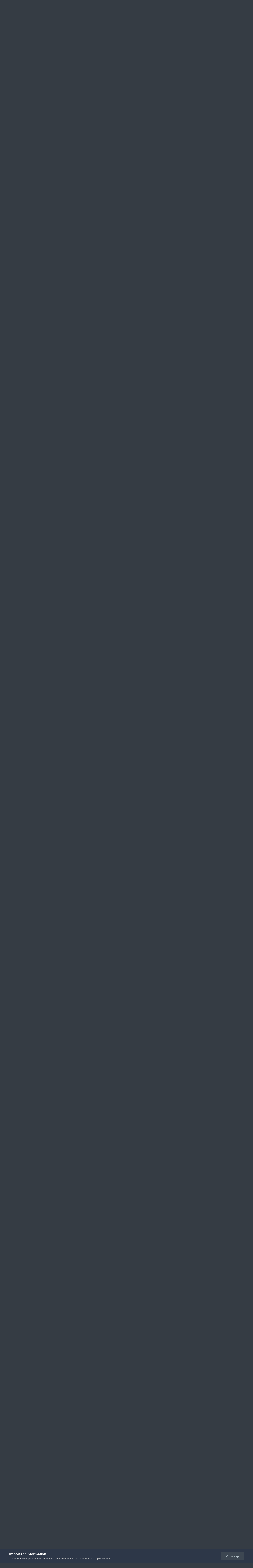

--- FILE ---
content_type: text/html;charset=UTF-8
request_url: https://themeparkreview.com/forum/topic/24724-liseberg-discussion-thread/page/18/
body_size: 33435
content:
<!DOCTYPE html>
<html lang="en-US" dir="ltr">
	<head>
      <meta property="og:image" content="https://www.themeparkreview.com/images/general/tprlogo.jpg" />
      <script>
(function(w, d) {
w.adthrive = w.adthrive || {};
w.adthrive.cmd = w.adthrive.cmd || [];
w.adthrive.plugin = 'adthrive-ads-1.0.40-manual';
w.adthrive.host = 'ads.adthrive.com';
var s = d.createElement('script');
s.async = true;
s.referrerpolicy='no-referrer-when-downgrade';
s.src = 'https://' + w.adthrive.host + '/sites/5bb4d4f41b5c414750fe1b0f/ads.min.js?referrer=' + w.encodeURIComponent(w.location.href);
var n = d.getElementsByTagName('script')[0];
n.parentNode.insertBefore(s, n);
})(window, document);
</script>
		<meta charset="utf-8">
		<title>Liseberg Discussion Thread - Page 18 - Theme Parks, Roller Coasters, &amp; Donkeys! - Theme Park Review</title>
		
			<!-- Global site tag (gtag.js) - Google Analytics -->
<script async src="https://www.googletagmanager.com/gtag/js?id=UA-89724814-1"></script>
<script>
  window.dataLayer = window.dataLayer || [];
  function gtag(){dataLayer.push(arguments);}
  gtag('js', new Date());

  gtag('config', 'UA-89724814-1');
</script>

		
		

	<meta name="viewport" content="width=device-width, initial-scale=1">



	<meta name="twitter:card" content="summary_large_image" />


	
		<meta name="twitter:site" content="@themeparkreview" />
	



	
		
			
				<meta property="og:title" content="Liseberg Discussion Thread">
			
		
	

	
		
			
				<meta property="og:type" content="website">
			
		
	

	
		
			
				<meta property="og:url" content="https://themeparkreview.com/forum/topic/24724-liseberg-discussion-thread/">
			
		
	

	
		
			
				<meta property="og:updated_time" content="2025-09-21T16:26:02Z">
			
		
	

	
		
			
				<meta property="og:image" content="https://themeparkreview.com/forum/uploads/monthly_2025_09/Stormvag_1_1920x1080_2025(3).jpg.3083a938f0d8a16a31738b192397e900.jpg">
			
		
	

	
		
			
				<meta property="og:site_name" content="Theme Park Review">
			
		
	

	
		
			
				<meta property="og:locale" content="en_US">
			
		
	


	
		<link rel="first" href="https://themeparkreview.com/forum/topic/24724-liseberg-discussion-thread/" />
	

	
		<link rel="prev" href="https://themeparkreview.com/forum/topic/24724-liseberg-discussion-thread/page/17/" />
	

	
		<link rel="next" href="https://themeparkreview.com/forum/topic/24724-liseberg-discussion-thread/page/19/" />
	

	
		<link rel="last" href="https://themeparkreview.com/forum/topic/24724-liseberg-discussion-thread/page/122/" />
	

	
		<link rel="canonical" href="https://themeparkreview.com/forum/topic/24724-liseberg-discussion-thread/page/18/" />
	





<link rel="manifest" href="https://themeparkreview.com/forum/manifest.webmanifest/">
<meta name="msapplication-config" content="https://themeparkreview.com/forum/browserconfig.xml/">
<meta name="msapplication-starturl" content="/">
<meta name="application-name" content="Theme Park Review">
<meta name="apple-mobile-web-app-title" content="Theme Park Review">

	<meta name="theme-color" content="#000000">










<link rel="preload" href="//themeparkreview.com/forum/applications/core/interface/font/fontawesome-webfont.woff2?v=4.7.0" as="font" crossorigin="anonymous">
		




	<link rel='stylesheet' href='https://themeparkreview.com/forum/uploads/css_built_3/341e4a57816af3ba440d891ca87450ff_framework.css?v=51296132c41763610863' media='all'>

	<link rel='stylesheet' href='https://themeparkreview.com/forum/uploads/css_built_3/05e81b71abe4f22d6eb8d1a929494829_responsive.css?v=51296132c41763610863' media='all'>

	<link rel='stylesheet' href='https://themeparkreview.com/forum/uploads/css_built_3/90eb5adf50a8c640f633d47fd7eb1778_core.css?v=51296132c41763610863' media='all'>

	<link rel='stylesheet' href='https://themeparkreview.com/forum/uploads/css_built_3/5a0da001ccc2200dc5625c3f3934497d_core_responsive.css?v=51296132c41763610863' media='all'>

	<link rel='stylesheet' href='https://themeparkreview.com/forum/uploads/css_built_3/62e269ced0fdab7e30e026f1d30ae516_forums.css?v=51296132c41763610863' media='all'>

	<link rel='stylesheet' href='https://themeparkreview.com/forum/uploads/css_built_3/76e62c573090645fb99a15a363d8620e_forums_responsive.css?v=51296132c41763610863' media='all'>

	<link rel='stylesheet' href='https://themeparkreview.com/forum/uploads/css_built_3/ebdea0c6a7dab6d37900b9190d3ac77b_topics.css?v=51296132c41763610863' media='all'>





<link rel='stylesheet' href='https://themeparkreview.com/forum/uploads/css_built_3/258adbb6e4f3e83cd3b355f84e3fa002_custom.css?v=51296132c41763610863' media='all'>




		
		

	</head>
	<body class='ipsApp ipsApp_front ipsJS_none ipsClearfix' data-controller='core.front.core.app' data-message="" data-pageApp='forums' data-pageLocation='front' data-pageModule='forums' data-pageController='topic' data-pageID='24724' >
		<a href='#ipsLayout_mainArea' class='ipsHide' title='Go to main content on this page' accesskey='m'>Jump to content</a>
		
			<div id='ipsLayout_header' class='ipsClearfix'>
				





				<header>
					<div class='ipsLayout_container'>
						


<a href='https://themeparkreview.com/forum/' id='elLogo' accesskey='1'><img src="https://themeparkreview.com/forum/uploads/monthly_2020_10/tprlogo_new5.jpg.afa028443a00320914825f118e8ed2dd.jpg" alt='Theme Park Review'></a>

						

	<ul id='elUserNav' class='ipsList_inline cSignedOut ipsResponsive_showDesktop'>
		
        
		
        
        
            
            <li id='elSignInLink'>
                <a href='https://themeparkreview.com/forum/login/' data-ipsMenu-closeOnClick="false" data-ipsMenu id='elUserSignIn'>
                    Existing user? Sign In &nbsp;<i class='fa fa-caret-down'></i>
                </a>
                
<div id='elUserSignIn_menu' class='ipsMenu ipsMenu_auto ipsHide'>
	<form accept-charset='utf-8' method='post' action='https://themeparkreview.com/forum/login/'>
		<input type="hidden" name="csrfKey" value="7f9498b972a63b2b011c499d34a06da6">
		<input type="hidden" name="ref" value="aHR0cHM6Ly90aGVtZXBhcmtyZXZpZXcuY29tL2ZvcnVtL3RvcGljLzI0NzI0LWxpc2ViZXJnLWRpc2N1c3Npb24tdGhyZWFkL3BhZ2UvMTgv">
		<div data-role="loginForm">
			
			
			
				<div class='ipsColumns ipsColumns_noSpacing'>
					<div class='ipsColumn ipsColumn_wide' id='elUserSignIn_internal'>
						
<div class="ipsPad ipsForm ipsForm_vertical">
	<h4 class="ipsType_sectionHead">Sign In</h4>
	<br><br>
	<ul class='ipsList_reset'>
		<li class="ipsFieldRow ipsFieldRow_noLabel ipsFieldRow_fullWidth">
			
			
				<input type="text" placeholder="Display Name or Email Address" name="auth" autocomplete="email">
			
		</li>
		<li class="ipsFieldRow ipsFieldRow_noLabel ipsFieldRow_fullWidth">
			<input type="password" placeholder="Password" name="password" autocomplete="current-password">
		</li>
		<li class="ipsFieldRow ipsFieldRow_checkbox ipsClearfix">
			<span class="ipsCustomInput">
				<input type="checkbox" name="remember_me" id="remember_me_checkbox" value="1" checked aria-checked="true">
				<span></span>
			</span>
			<div class="ipsFieldRow_content">
				<label class="ipsFieldRow_label" for="remember_me_checkbox">Remember me</label>
				<span class="ipsFieldRow_desc">Not recommended on shared computers</span>
			</div>
		</li>
		<li class="ipsFieldRow ipsFieldRow_fullWidth">
			<button type="submit" name="_processLogin" value="usernamepassword" class="ipsButton ipsButton_primary ipsButton_small" id="elSignIn_submit">Sign In</button>
			
				<p class="ipsType_right ipsType_small">
					
						<a href='https://themeparkreview.com/forum/lostpassword/' data-ipsDialog data-ipsDialog-title='Forgot your password?'>
					
					Forgot your password?</a>
				</p>
			
		</li>
	</ul>
</div>
					</div>
					<div class='ipsColumn ipsColumn_wide'>
						<div class='ipsPadding' id='elUserSignIn_external'>
							<div class='ipsAreaBackground_light ipsPadding:half'>
								
									<p class='ipsType_reset ipsType_small ipsType_center'><strong>Or sign in with one of these services</strong></p>
								
								
									<div class='ipsType_center ipsMargin_top:half'>
										

<button type="submit" name="_processLogin" value="3" class='ipsButton ipsButton_verySmall ipsButton_fullWidth ipsSocial ipsSocial_facebook' style="background-color: #3a579a">
	
		<span class='ipsSocial_icon'>
			
				<i class='fa fa-facebook-official'></i>
			
		</span>
		<span class='ipsSocial_text'>Sign in with Facebook</span>
	
</button>
									</div>
								
									<div class='ipsType_center ipsMargin_top:half'>
										

<button type="submit" name="_processLogin" value="4" class='ipsButton ipsButton_verySmall ipsButton_fullWidth ipsSocial ipsSocial_twitter' style="background-color: #000000">
	
		<span class='ipsSocial_icon'>
			
				<i class='fa fa-twitter'></i>
			
		</span>
		<span class='ipsSocial_text'>Sign in with X</span>
	
</button>
									</div>
								
							</div>
						</div>
					</div>
				</div>
			
		</div>
	</form>
</div>
            </li>
            
        
		
			<li>
				
					<a href='https://themeparkreview.com/forum/register/'  id='elRegisterButton' class='ipsButton ipsButton_normal ipsButton_primary'>Sign Up</a>
				
			</li>
		
	</ul>

						
<ul class='ipsMobileHamburger ipsList_reset ipsResponsive_hideDesktop'>
	<li data-ipsDrawer data-ipsDrawer-drawerElem='#elMobileDrawer'>
		<a href='#'>
			
			
				
			
			
			
			<i class='fa fa-navicon'></i>
		</a>
	</li>
</ul>
					</div>
				</header>
				

	<nav data-controller='core.front.core.navBar' class=' ipsResponsive_showDesktop'>
		<div class='ipsNavBar_primary ipsLayout_container '>
			<ul data-role="primaryNavBar" class='ipsClearfix'>
				


	
		
		
			
		
		<li class='ipsNavBar_active' data-active id='elNavSecondary_1' data-role="navBarItem" data-navApp="core" data-navExt="CustomItem">
			
			
				<a href="https://themeparkreview.com/forum/"  data-navItem-id="1" data-navDefault>
					Browse<span class='ipsNavBar_active__identifier'></span>
				</a>
			
			
				<ul class='ipsNavBar_secondary ' data-role='secondaryNavBar'>
					


	
	

	
		
		
			
		
		<li class='ipsNavBar_active' data-active id='elNavSecondary_10' data-role="navBarItem" data-navApp="forums" data-navExt="Forums">
			
			
				<a href="https://themeparkreview.com/forum/"  data-navItem-id="10" data-navDefault>
					Forums<span class='ipsNavBar_active__identifier'></span>
				</a>
			
			
		</li>
	
	

	
		
		
		<li  id='elNavSecondary_12' data-role="navBarItem" data-navApp="core" data-navExt="Guidelines">
			
			
				<a href="https://themeparkreview.com/forum/topic/116-terms-of-service-please-read/"  data-navItem-id="12" >
					Guidelines<span class='ipsNavBar_active__identifier'></span>
				</a>
			
			
		</li>
	
	

	
		
		
		<li  id='elNavSecondary_13' data-role="navBarItem" data-navApp="core" data-navExt="StaffDirectory">
			
			
				<a href="https://themeparkreview.com/forum/staff/"  data-navItem-id="13" >
					Staff<span class='ipsNavBar_active__identifier'></span>
				</a>
			
			
		</li>
	
	

	
		
		
		<li  id='elNavSecondary_14' data-role="navBarItem" data-navApp="core" data-navExt="OnlineUsers">
			
			
				<a href="https://themeparkreview.com/forum/online/"  data-navItem-id="14" >
					Online Users<span class='ipsNavBar_active__identifier'></span>
				</a>
			
			
		</li>
	
	

	
		
		
		<li  id='elNavSecondary_15' data-role="navBarItem" data-navApp="core" data-navExt="Leaderboard">
			
			
				<a href="https://themeparkreview.com/forum/leaderboard/"  data-navItem-id="15" >
					Leaderboard<span class='ipsNavBar_active__identifier'></span>
				</a>
			
			
		</li>
	
	

					<li class='ipsHide' id='elNavigationMore_1' data-role='navMore'>
						<a href='#' data-ipsMenu data-ipsMenu-appendTo='#elNavigationMore_1' id='elNavigationMore_1_dropdown'>More <i class='fa fa-caret-down'></i></a>
						<ul class='ipsHide ipsMenu ipsMenu_auto' id='elNavigationMore_1_dropdown_menu' data-role='moreDropdown'></ul>
					</li>
             
<!-- Custom Code Start -->                  
                  <style>
                    .social_secondary {
                      padding-top: 5px;
                      padding-right: 20px;
                    }
                    .links_secondary {
                      padding-right: 15px;
                    }  
                    .links_secondary a {
                      color: #bebebe;
                      font-size: 14px;
                    }  
                  </style>  

                  <div id="elFooterSocialLinks" class="ipsList_inline ipsType_right social_secondary">
                    <span class="links_secondary">
                      <a href="https://www.themeparkreview.com">
                        TPR HOME&nbsp;|
                      </a>
                      <a href="https://www.themeparkreview.com/parks/">
                        PARK INDEX&nbsp;|
                      </a>
                      <a href="https://www.themeparkreview.com/store/">
                        STORE
                      </a> 
                    </span>
                    <li class='cUserNav_icon'>
                      <a href='https://www.twitter.com/themeparkreview' target='_blank' class='cShareLink cShareLink_twitter' rel='noopener noreferrer'><i class='fa fa-twitter'></i></a>
                    </li>
                    <li class='cUserNav_icon'>
                      <a href='https://www.facebook.com/themeparkreview' target='_blank' class='cShareLink cShareLink_facebook' rel='noopener noreferrer'><i class='fa fa-facebook'></i></a>
                    </li>
                    <li class='cUserNav_icon'>
                      <a href='https://www.instagram.com/themeparkreview' target='_blank' class='cShareLink cShareLink_instagram' rel='noopener noreferrer'><i class='fa fa-instagram'></i></a>
                    </li>
                    <li class='cUserNav_icon'>
                      <a href='https://www.youtube.com/themeparkreview' target='_blank' class='cShareLink cShareLink_youtube' rel='noopener noreferrer'><i class='fa fa-youtube'></i></a>
                    </li>
                  </div>
<!-- Custom Code End -->                  
                  
				</ul>
			
		</li>
	
	

	
		
		
		<li  id='elNavSecondary_2' data-role="navBarItem" data-navApp="core" data-navExt="CustomItem">
			
			
				<a href="https://themeparkreview.com/forum/discover/"  data-navItem-id="2" >
					Activity<span class='ipsNavBar_active__identifier'></span>
				</a>
			
			
				<ul class='ipsNavBar_secondary ipsHide' data-role='secondaryNavBar'>
					


	
		
		
		<li  id='elNavSecondary_4' data-role="navBarItem" data-navApp="core" data-navExt="AllActivity">
			
			
				<a href="https://themeparkreview.com/forum/discover/"  data-navItem-id="4" >
					All Activity<span class='ipsNavBar_active__identifier'></span>
				</a>
			
			
		</li>
	
	

	
	

	
	

	
	

	
		
		
		<li  id='elNavSecondary_8' data-role="navBarItem" data-navApp="core" data-navExt="Search">
			
			
				<a href="https://themeparkreview.com/forum/search/"  data-navItem-id="8" >
					Search<span class='ipsNavBar_active__identifier'></span>
				</a>
			
			
		</li>
	
	

	
	

					<li class='ipsHide' id='elNavigationMore_2' data-role='navMore'>
						<a href='#' data-ipsMenu data-ipsMenu-appendTo='#elNavigationMore_2' id='elNavigationMore_2_dropdown'>More <i class='fa fa-caret-down'></i></a>
						<ul class='ipsHide ipsMenu ipsMenu_auto' id='elNavigationMore_2_dropdown_menu' data-role='moreDropdown'></ul>
					</li>
             
<!-- Custom Code Start -->                  
                  <style>
                    .social_secondary {
                      padding-top: 5px;
                      padding-right: 20px;
                    }
                    .links_secondary {
                      padding-right: 15px;
                    }  
                    .links_secondary a {
                      color: #bebebe;
                      font-size: 14px;
                    }  
                  </style>  

                  <div id="elFooterSocialLinks" class="ipsList_inline ipsType_right social_secondary">
                    <span class="links_secondary">
                      <a href="https://www.themeparkreview.com">
                        TPR HOME&nbsp;|
                      </a>
                      <a href="https://www.themeparkreview.com/parks/">
                        PARK INDEX&nbsp;|
                      </a>
                      <a href="https://www.themeparkreview.com/store/">
                        STORE
                      </a> 
                    </span>
                    <li class='cUserNav_icon'>
                      <a href='https://www.twitter.com/themeparkreview' target='_blank' class='cShareLink cShareLink_twitter' rel='noopener noreferrer'><i class='fa fa-twitter'></i></a>
                    </li>
                    <li class='cUserNav_icon'>
                      <a href='https://www.facebook.com/themeparkreview' target='_blank' class='cShareLink cShareLink_facebook' rel='noopener noreferrer'><i class='fa fa-facebook'></i></a>
                    </li>
                    <li class='cUserNav_icon'>
                      <a href='https://www.instagram.com/themeparkreview' target='_blank' class='cShareLink cShareLink_instagram' rel='noopener noreferrer'><i class='fa fa-instagram'></i></a>
                    </li>
                    <li class='cUserNav_icon'>
                      <a href='https://www.youtube.com/themeparkreview' target='_blank' class='cShareLink cShareLink_youtube' rel='noopener noreferrer'><i class='fa fa-youtube'></i></a>
                    </li>
                  </div>
<!-- Custom Code End -->                  
                  
				</ul>
			
		</li>
	
	

				<li class='ipsHide' id='elNavigationMore' data-role='navMore'>
					<a href='#' data-ipsMenu data-ipsMenu-appendTo='#elNavigationMore' id='elNavigationMore_dropdown'>More</a>
					<ul class='ipsNavBar_secondary ipsHide' data-role='secondaryNavBar'>
						<li class='ipsHide' id='elNavigationMore_more' data-role='navMore'>
							<a href='#' data-ipsMenu data-ipsMenu-appendTo='#elNavigationMore_more' id='elNavigationMore_more_dropdown'>More <i class='fa fa-caret-down'></i></a>
							<ul class='ipsHide ipsMenu ipsMenu_auto' id='elNavigationMore_more_dropdown_menu' data-role='moreDropdown'></ul>
						</li>
					</ul>
				</li>
			</ul>
			

	<div id="elSearchWrapper">
		<div id='elSearch' data-controller="core.front.core.quickSearch">
			<form accept-charset='utf-8' action='//themeparkreview.com/forum/search/?do=quicksearch' method='post'>
                <input type='search' id='elSearchField' placeholder='Search...' name='q' autocomplete='off' aria-label='Search'>
                <details class='cSearchFilter'>
                    <summary class='cSearchFilter__text'></summary>
                    <ul class='cSearchFilter__menu'>
                        
                        <li><label><input type="radio" name="type" value="all" ><span class='cSearchFilter__menuText'>Everywhere</span></label></li>
                        
                            
                                <li><label><input type="radio" name="type" value='contextual_{&quot;type&quot;:&quot;forums_topic&quot;,&quot;nodes&quot;:4}' checked><span class='cSearchFilter__menuText'>This Forum</span></label></li>
                            
                                <li><label><input type="radio" name="type" value='contextual_{&quot;type&quot;:&quot;forums_topic&quot;,&quot;item&quot;:24724}' checked><span class='cSearchFilter__menuText'>This Topic</span></label></li>
                            
                        
                        
                            <li><label><input type="radio" name="type" value="core_statuses_status"><span class='cSearchFilter__menuText'>Status Updates</span></label></li>
                        
                            <li><label><input type="radio" name="type" value="forums_topic"><span class='cSearchFilter__menuText'>Topics</span></label></li>
                        
                            <li><label><input type="radio" name="type" value="core_members"><span class='cSearchFilter__menuText'>Members</span></label></li>
                        
                    </ul>
                </details>
				<button class='cSearchSubmit' type="submit" aria-label='Search'><i class="fa fa-search"></i></button>
			</form>
		</div>
	</div>

		</div>
	</nav>

				
<ul id='elMobileNav' class='ipsResponsive_hideDesktop' data-controller='core.front.core.mobileNav'>
	
		
			
			
				
				
			
				
					<li id='elMobileBreadcrumb'>
						<a href='https://themeparkreview.com/forum/forum/4-theme-parks-roller-coasters-donkeys/'>
							<span>Theme Parks, Roller Coasters, &amp; Donkeys!</span>
						</a>
					</li>
				
				
			
				
				
			
		
	
	
	
	<li >
		<a data-action="defaultStream" href='https://themeparkreview.com/forum/discover/'><i class="fa fa-newspaper-o" aria-hidden="true"></i></a>
	</li>

	

	
		<li class='ipsJS_show'>
			<a href='https://themeparkreview.com/forum/search/'><i class='fa fa-search'></i></a>
		</li>
	
</ul>
<!-- Custom Code Start -->                  
<style>
  .social_mobile {
    padding-top: 5px;
    padding-right: 5px;
    padding-left: 5px;
  }
  .links_secondary {
    padding-right: 5px;
  }  
  .links_secondary a {
    color: #ffffff;
    font-size: 12px;
  }  
  .cShareLink_mobile {
    width: 20px;
    height: 20px;
    line-height: 20px;
    text-align: center;
    border-radius: 16px;
    display: inline-block;
    color: white !important;
    font-size: 1px;
  }   
  #elFooterSocialLinks_mobile {
    color: #fff;
    line-height: 12px;
    text-decoration: none;
    margin-top: 10px;
  }
  #elFooterSocialLinks_mobile > li > a .fa {
    font-size: 12px;
  } 
</style>  

<div class="social_mobile ipsResponsive_showPhone ipsResponsive_block">
  <span class="links_secondary">
    <a href="https://www.themeparkreview.com">
      &nbsp TPR Home&nbsp;|
    </a>
    <a href="https://www.themeparkreview.com/parks/">
      Parks&nbsp;|
    </a>
    <a href="https://www.twitter.com/themeparkreview' target='_blank">
      Twitter&nbsp;|
    </a> 
        <a href="https://www.facebook.com/themeparkreview' target='_blank">
      Facebook&nbsp;|
    </a> 
            <a href="https://www.youtube.com/themeparkreview' target='_blank">
      YouTube&nbsp;|
    </a>
                <a href="https://www.instagram.com/themeparkreview' target='_blank">
      Instagram&nbsp;
    </a>
  </span>  

</div>   
<!-- Custom Code End -->
			</div>
		
		<main id='ipsLayout_body' class='ipsLayout_container'>
			<div id='ipsLayout_contentArea'>
				<div id='ipsLayout_contentWrapper'>
					
<nav class='ipsBreadcrumb ipsBreadcrumb_top ipsFaded_withHover'>
	

	<ul class='ipsList_inline ipsPos_right'>
		
		<li >
			<a data-action="defaultStream" class='ipsType_light '  href='https://themeparkreview.com/forum/discover/'><i class="fa fa-newspaper-o" aria-hidden="true"></i> <span>All Activity</span></a>
		</li>
		
	</ul>

	<ul data-role="breadcrumbList">
		<li>
			<a title="Home" href='https://themeparkreview.com/forum/'>
				<span>Home <i class='fa fa-angle-right'></i></span>
			</a>
		</li>
		
		
			<li>
				
					<a href='https://themeparkreview.com/forum/forum/34-theme-park-review/'>
						<span>Theme Park Review <i class='fa fa-angle-right' aria-hidden="true"></i></span>
					</a>
				
			</li>
		
			<li>
				
					<a href='https://themeparkreview.com/forum/forum/4-theme-parks-roller-coasters-donkeys/'>
						<span>Theme Parks, Roller Coasters, &amp; Donkeys! <i class='fa fa-angle-right' aria-hidden="true"></i></span>
					</a>
				
			</li>
		
			<li>
				
					Liseberg Discussion Thread
				
			</li>
		
	</ul>
</nav>
					
					<div id='ipsLayout_mainArea'>
						
						
						
						

	




						



<div class="ipsPageHeader ipsResponsive_pull ipsBox ipsPadding sm:ipsPadding:half ipsMargin_bottom">
		
	
	<div class="ipsFlex ipsFlex-ai:center ipsFlex-fw:wrap ipsGap:4">
		<div class="ipsFlex-flex:11">
			<h1 class="ipsType_pageTitle ipsContained_container">
				

				
				
					<span class="ipsType_break ipsContained">
						<span>Liseberg Discussion Thread</span>
					</span>
				
			</h1>

	<div class="ipsSpacer_bottom">
		P. 122: Stormvåg family swinging ride opening in Summer 2026
	</div>

			
			
		</div>
		
	</div>
	<hr class="ipsHr">
	<div class="ipsPageHeader__meta ipsFlex ipsFlex-jc:between ipsFlex-ai:center ipsFlex-fw:wrap ipsGap:3">
		<div class="ipsFlex-flex:11">
			<div class="ipsPhotoPanel ipsPhotoPanel_mini ipsPhotoPanel_notPhone ipsClearfix">
				


	<a href="https://themeparkreview.com/forum/profile/31-viking86/" rel="nofollow" data-ipsHover data-ipsHover-width="370" data-ipsHover-target="https://themeparkreview.com/forum/profile/31-viking86/?do=hovercard" class="ipsUserPhoto ipsUserPhoto_mini" title="Go to viking86's profile">
		<img src='data:image/svg+xml,%3Csvg%20xmlns%3D%22http%3A%2F%2Fwww.w3.org%2F2000%2Fsvg%22%20viewBox%3D%220%200%201024%201024%22%20style%3D%22background%3A%23c4b862%22%3E%3Cg%3E%3Ctext%20text-anchor%3D%22middle%22%20dy%3D%22.35em%22%20x%3D%22512%22%20y%3D%22512%22%20fill%3D%22%23ffffff%22%20font-size%3D%22700%22%20font-family%3D%22-apple-system%2C%20BlinkMacSystemFont%2C%20Roboto%2C%20Helvetica%2C%20Arial%2C%20sans-serif%22%3EV%3C%2Ftext%3E%3C%2Fg%3E%3C%2Fsvg%3E' alt='viking86' loading="lazy">
	</a>

				<div>
					<p class="ipsType_reset ipsType_blendLinks">
						<span class="ipsType_normal">
						
							<strong>By 


<a href='https://themeparkreview.com/forum/profile/31-viking86/' rel="nofollow" data-ipsHover data-ipsHover-width='370' data-ipsHover-target='https://themeparkreview.com/forum/profile/31-viking86/?do=hovercard&amp;referrer=https%253A%252F%252Fthemeparkreview.com%252Fforum%252Ftopic%252F24724-liseberg-discussion-thread%252Fpage%252F18%252F' title="Go to viking86's profile" class="ipsType_break">viking86</a></strong><br>
							<span class="ipsType_light"><time datetime='2006-07-15T12:40:07Z' title='07/15/2006 12:40  PM' data-short='19 yr'>July 15, 2006</time> in <a href="https://themeparkreview.com/forum/forum/4-theme-parks-roller-coasters-donkeys/">Theme Parks, Roller Coasters, &amp; Donkeys!</a></span>
						
						</span>
					</p>
				</div>
			</div>
		</div>
		
			<div class="ipsFlex-flex:01 ipsResponsive_hidePhone">
				<div class="ipsShareLinks">
					
						


    <a href='#elShareItem_1334179004_menu' id='elShareItem_1334179004' data-ipsMenu class='ipsShareButton ipsButton ipsButton_verySmall ipsButton_link ipsButton_link--light'>
        <span><i class='fa fa-share-alt'></i></span> &nbsp;Share
    </a>

    <div class='ipsPadding ipsMenu ipsMenu_normal ipsHide' id='elShareItem_1334179004_menu' data-controller="core.front.core.sharelink">
        
        
        <span data-ipsCopy data-ipsCopy-flashmessage>
            <a href="https://themeparkreview.com/forum/topic/24724-liseberg-discussion-thread/" class="ipsButton ipsButton_light ipsButton_small ipsButton_fullWidth" data-role="copyButton" data-clipboard-text="https://themeparkreview.com/forum/topic/24724-liseberg-discussion-thread/" data-ipstooltip title='Copy Link to Clipboard'><i class="fa fa-clone"></i> https://themeparkreview.com/forum/topic/24724-liseberg-discussion-thread/</a>
        </span>
        <ul class='ipsShareLinks ipsMargin_top:half'>
            
                <li>
<a href="https://x.com/share?url=https%3A%2F%2Fthemeparkreview.com%2Fforum%2Ftopic%2F24724-liseberg-discussion-thread%2F" class="cShareLink cShareLink_x" target="_blank" data-role="shareLink" title='Share on X' data-ipsTooltip rel='nofollow noopener'>
    <i class="fa fa-x"></i>
</a></li>
            
                <li>
<a href="https://www.facebook.com/sharer/sharer.php?u=https%3A%2F%2Fthemeparkreview.com%2Fforum%2Ftopic%2F24724-liseberg-discussion-thread%2F" class="cShareLink cShareLink_facebook" target="_blank" data-role="shareLink" title='Share on Facebook' data-ipsTooltip rel='noopener nofollow'>
	<i class="fa fa-facebook"></i>
</a></li>
            
                <li>
<a href="https://www.reddit.com/submit?url=https%3A%2F%2Fthemeparkreview.com%2Fforum%2Ftopic%2F24724-liseberg-discussion-thread%2F&amp;title=Liseberg+Discussion+Thread" rel="nofollow noopener" class="cShareLink cShareLink_reddit" target="_blank" title='Share on Reddit' data-ipsTooltip>
	<i class="fa fa-reddit"></i>
</a></li>
            
                <li>
<a href="https://www.linkedin.com/shareArticle?mini=true&amp;url=https%3A%2F%2Fthemeparkreview.com%2Fforum%2Ftopic%2F24724-liseberg-discussion-thread%2F&amp;title=Liseberg+Discussion+Thread" rel="nofollow noopener" class="cShareLink cShareLink_linkedin" target="_blank" data-role="shareLink" title='Share on LinkedIn' data-ipsTooltip>
	<i class="fa fa-linkedin"></i>
</a></li>
            
                <li>
<a href="https://pinterest.com/pin/create/button/?url=https://themeparkreview.com/forum/topic/24724-liseberg-discussion-thread/&amp;media=" class="cShareLink cShareLink_pinterest" rel="nofollow noopener" target="_blank" data-role="shareLink" title='Share on Pinterest' data-ipsTooltip>
	<i class="fa fa-pinterest"></i>
</a></li>
            
        </ul>
        
            <hr class='ipsHr'>
            <button class='ipsHide ipsButton ipsButton_verySmall ipsButton_light ipsButton_fullWidth ipsMargin_top:half' data-controller='core.front.core.webshare' data-role='webShare' data-webShareTitle='Liseberg Discussion Thread' data-webShareText='Liseberg Discussion Thread' data-webShareUrl='https://themeparkreview.com/forum/topic/24724-liseberg-discussion-thread/'>More sharing options...</button>
        
    </div>

					
					
                    

					



					

<div data-followApp='forums' data-followArea='topic' data-followID='24724' data-controller='core.front.core.followButton'>
	

	<a href='https://themeparkreview.com/forum/login/' rel="nofollow" class="ipsFollow ipsPos_middle ipsButton ipsButton_light ipsButton_verySmall " data-role="followButton" data-ipsTooltip title='Sign in to follow this'>
		<span>Followers</span>
		<span class='ipsCommentCount'>3</span>
	</a>

</div>
				</div>
			</div>
					
	</div>
	
	
</div>








<div class="ipsClearfix">
	<ul class="ipsToolList ipsToolList_horizontal ipsClearfix ipsSpacer_both ipsResponsive_hidePhone">
		
		
		
	

</ul>
</div>

<div id="comments" data-controller="core.front.core.commentFeed,forums.front.topic.view, core.front.core.ignoredComments" data-autopoll data-baseurl="https://themeparkreview.com/forum/topic/24724-liseberg-discussion-thread/"  data-feedid="topic-24724" class="cTopic ipsClear ipsSpacer_top">
	
			

				<div class="ipsBox ipsResponsive_pull ipsPadding:half ipsClearfix ipsClear ipsMargin_bottom">
					
					
						


	
	<ul class='ipsPagination' id='elPagination_de2904dcde5101f780632358677cb306_688163405' data-ipsPagination-seoPagination='true' data-pages='122' data-ipsPagination  data-ipsPagination-pages="122" data-ipsPagination-perPage='25'>
		
			
				<li class='ipsPagination_first'><a href='https://themeparkreview.com/forum/topic/24724-liseberg-discussion-thread/#comments' rel="first" data-page='1' data-ipsTooltip title='First page'><i class='fa fa-angle-double-left'></i></a></li>
				<li class='ipsPagination_prev'><a href='https://themeparkreview.com/forum/topic/24724-liseberg-discussion-thread/page/17/#comments' rel="prev" data-page='17' data-ipsTooltip title='Previous page'>Prev</a></li>
				
					<li class='ipsPagination_page'><a href='https://themeparkreview.com/forum/topic/24724-liseberg-discussion-thread/page/13/#comments' data-page='13'>13</a></li>
				
					<li class='ipsPagination_page'><a href='https://themeparkreview.com/forum/topic/24724-liseberg-discussion-thread/page/14/#comments' data-page='14'>14</a></li>
				
					<li class='ipsPagination_page'><a href='https://themeparkreview.com/forum/topic/24724-liseberg-discussion-thread/page/15/#comments' data-page='15'>15</a></li>
				
					<li class='ipsPagination_page'><a href='https://themeparkreview.com/forum/topic/24724-liseberg-discussion-thread/page/16/#comments' data-page='16'>16</a></li>
				
					<li class='ipsPagination_page'><a href='https://themeparkreview.com/forum/topic/24724-liseberg-discussion-thread/page/17/#comments' data-page='17'>17</a></li>
				
			
			<li class='ipsPagination_page ipsPagination_active'><a href='https://themeparkreview.com/forum/topic/24724-liseberg-discussion-thread/page/18/#comments' data-page='18'>18</a></li>
			
				
					<li class='ipsPagination_page'><a href='https://themeparkreview.com/forum/topic/24724-liseberg-discussion-thread/page/19/#comments' data-page='19'>19</a></li>
				
					<li class='ipsPagination_page'><a href='https://themeparkreview.com/forum/topic/24724-liseberg-discussion-thread/page/20/#comments' data-page='20'>20</a></li>
				
					<li class='ipsPagination_page'><a href='https://themeparkreview.com/forum/topic/24724-liseberg-discussion-thread/page/21/#comments' data-page='21'>21</a></li>
				
					<li class='ipsPagination_page'><a href='https://themeparkreview.com/forum/topic/24724-liseberg-discussion-thread/page/22/#comments' data-page='22'>22</a></li>
				
					<li class='ipsPagination_page'><a href='https://themeparkreview.com/forum/topic/24724-liseberg-discussion-thread/page/23/#comments' data-page='23'>23</a></li>
				
				<li class='ipsPagination_next'><a href='https://themeparkreview.com/forum/topic/24724-liseberg-discussion-thread/page/19/#comments' rel="next" data-page='19' data-ipsTooltip title='Next page'>Next</a></li>
				<li class='ipsPagination_last'><a href='https://themeparkreview.com/forum/topic/24724-liseberg-discussion-thread/page/122/#comments' rel="last" data-page='122' data-ipsTooltip title='Last page'><i class='fa fa-angle-double-right'></i></a></li>
			
			
				<li class='ipsPagination_pageJump'>
					<a href='#' data-ipsMenu data-ipsMenu-closeOnClick='false' data-ipsMenu-appendTo='#elPagination_de2904dcde5101f780632358677cb306_688163405' id='elPagination_de2904dcde5101f780632358677cb306_688163405_jump'>Page 18 of 122 &nbsp;<i class='fa fa-caret-down'></i></a>
					<div class='ipsMenu ipsMenu_narrow ipsPadding ipsHide' id='elPagination_de2904dcde5101f780632358677cb306_688163405_jump_menu'>
						<form accept-charset='utf-8' method='post' action='https://themeparkreview.com/forum/topic/24724-liseberg-discussion-thread/#comments' data-role="pageJump" data-baseUrl='#'>
							<ul class='ipsForm ipsForm_horizontal'>
								<li class='ipsFieldRow'>
									<input type='number' min='1' max='122' placeholder='Page number' class='ipsField_fullWidth' name='page'>
								</li>
								<li class='ipsFieldRow ipsFieldRow_fullWidth'>
									<input type='submit' class='ipsButton_fullWidth ipsButton ipsButton_verySmall ipsButton_primary' value='Go'>
								</li>
							</ul>
						</form>
					</div>
				</li>
			
		
	</ul>

					
				</div>
			
	

	

<div data-controller='core.front.core.recommendedComments' data-url='https://themeparkreview.com/forum/topic/24724-liseberg-discussion-thread/?recommended=comments' class='ipsRecommendedComments ipsHide'>
	<div data-role="recommendedComments">
		<h2 class='ipsType_sectionHead ipsType_large ipsType_bold ipsMargin_bottom'>Recommended Posts</h2>
		
	</div>
</div>
	
	<div id="elPostFeed" data-role="commentFeed" data-controller="core.front.core.moderation" >
		<form action="https://themeparkreview.com/forum/topic/24724-liseberg-discussion-thread/page/18/?csrfKey=7f9498b972a63b2b011c499d34a06da6&amp;do=multimodComment" method="post" data-ipspageaction data-role="moderationTools">
			
			
				

					

					
					



<a id='findComment-1193573'></a>
<a id='comment-1193573'></a>
<article  id='elComment_1193573' class='cPost ipsBox ipsResponsive_pull  ipsComment  ipsComment_parent ipsClearfix ipsClear ipsColumns ipsColumns_noSpacing ipsColumns_collapsePhone    '>
	

	

	<div class='cAuthorPane_mobile ipsResponsive_showPhone'>
		<div class='cAuthorPane_photo'>
			<div class='cAuthorPane_photoWrap'>
				


	<a href="https://themeparkreview.com/forum/profile/33916-rollercoastersmi/" rel="nofollow" data-ipsHover data-ipsHover-width="370" data-ipsHover-target="https://themeparkreview.com/forum/profile/33916-rollercoastersmi/?do=hovercard" class="ipsUserPhoto ipsUserPhoto_large" title="Go to RollerCoasterSmi's profile">
		<img src='data:image/svg+xml,%3Csvg%20xmlns%3D%22http%3A%2F%2Fwww.w3.org%2F2000%2Fsvg%22%20viewBox%3D%220%200%201024%201024%22%20style%3D%22background%3A%23a662c4%22%3E%3Cg%3E%3Ctext%20text-anchor%3D%22middle%22%20dy%3D%22.35em%22%20x%3D%22512%22%20y%3D%22512%22%20fill%3D%22%23ffffff%22%20font-size%3D%22700%22%20font-family%3D%22-apple-system%2C%20BlinkMacSystemFont%2C%20Roboto%2C%20Helvetica%2C%20Arial%2C%20sans-serif%22%3ER%3C%2Ftext%3E%3C%2Fg%3E%3C%2Fsvg%3E' alt='RollerCoasterSmi' loading="lazy">
	</a>

				
				
					<a href="https://themeparkreview.com/forum/profile/33916-rollercoastersmi/badges/" rel="nofollow">
						
<img src='https://themeparkreview.com/forum/uploads/monthly_2021_07/9_RisingStar.svg' loading="lazy" alt="Rising Star" class="cAuthorPane_badge cAuthorPane_badge--rank ipsOutline ipsOutline:2px" data-ipsTooltip title="Rank: Rising Star (9/14)">
					</a>
				
			</div>
		</div>
		<div class='cAuthorPane_content'>
			<h3 class='ipsType_sectionHead cAuthorPane_author ipsType_break ipsType_blendLinks ipsFlex ipsFlex-ai:center'>
				


<a href='https://themeparkreview.com/forum/profile/33916-rollercoastersmi/' rel="nofollow" data-ipsHover data-ipsHover-width='370' data-ipsHover-target='https://themeparkreview.com/forum/profile/33916-rollercoastersmi/?do=hovercard&amp;referrer=https%253A%252F%252Fthemeparkreview.com%252Fforum%252Ftopic%252F24724-liseberg-discussion-thread%252Fpage%252F18%252F' title="Go to RollerCoasterSmi's profile" class="ipsType_break">RollerCoasterSmi</a>
			</h3>
			<div class='ipsType_light ipsType_reset'>
			    <a href='https://themeparkreview.com/forum/topic/24724-liseberg-discussion-thread/page/18/#findComment-1193573' rel="nofollow" class='ipsType_blendLinks'>Posted <time datetime='2012-10-09T18:35:29Z' title='10/09/2012 06:35  PM' data-short='13 yr'>October 9, 2012</time></a>
				
			</div>
		</div>
	</div>
	<aside class='ipsComment_author cAuthorPane ipsColumn ipsColumn_medium ipsResponsive_hidePhone'>
		<h3 class='ipsType_sectionHead cAuthorPane_author ipsType_blendLinks ipsType_break'><strong>


<a href='https://themeparkreview.com/forum/profile/33916-rollercoastersmi/' rel="nofollow" data-ipsHover data-ipsHover-width='370' data-ipsHover-target='https://themeparkreview.com/forum/profile/33916-rollercoastersmi/?do=hovercard&amp;referrer=https%253A%252F%252Fthemeparkreview.com%252Fforum%252Ftopic%252F24724-liseberg-discussion-thread%252Fpage%252F18%252F' title="Go to RollerCoasterSmi's profile" class="ipsType_break">RollerCoasterSmi</a></strong>
			
		</h3>
		<ul class='cAuthorPane_info ipsList_reset'>
			<li data-role='photo' class='cAuthorPane_photo'>
				<div class='cAuthorPane_photoWrap'>
					


	<a href="https://themeparkreview.com/forum/profile/33916-rollercoastersmi/" rel="nofollow" data-ipsHover data-ipsHover-width="370" data-ipsHover-target="https://themeparkreview.com/forum/profile/33916-rollercoastersmi/?do=hovercard" class="ipsUserPhoto ipsUserPhoto_large" title="Go to RollerCoasterSmi's profile">
		<img src='data:image/svg+xml,%3Csvg%20xmlns%3D%22http%3A%2F%2Fwww.w3.org%2F2000%2Fsvg%22%20viewBox%3D%220%200%201024%201024%22%20style%3D%22background%3A%23a662c4%22%3E%3Cg%3E%3Ctext%20text-anchor%3D%22middle%22%20dy%3D%22.35em%22%20x%3D%22512%22%20y%3D%22512%22%20fill%3D%22%23ffffff%22%20font-size%3D%22700%22%20font-family%3D%22-apple-system%2C%20BlinkMacSystemFont%2C%20Roboto%2C%20Helvetica%2C%20Arial%2C%20sans-serif%22%3ER%3C%2Ftext%3E%3C%2Fg%3E%3C%2Fsvg%3E' alt='RollerCoasterSmi' loading="lazy">
	</a>

					
					
						
<img src='https://themeparkreview.com/forum/uploads/monthly_2021_07/9_RisingStar.svg' loading="lazy" alt="Rising Star" class="cAuthorPane_badge cAuthorPane_badge--rank ipsOutline ipsOutline:2px" data-ipsTooltip title="Rank: Rising Star (9/14)">
					
				</div>
			</li>
			
				<li data-role='group'>Members</li>
				
			
			
				<li data-role='stats' class='ipsMargin_top'>
					<ul class="ipsList_reset ipsType_light ipsFlex ipsFlex-ai:center ipsFlex-jc:center ipsGap_row:2 cAuthorPane_stats">
						<li>
							
								<a href="https://themeparkreview.com/forum/profile/33916-rollercoastersmi/content/" rel="nofollow" title="405 posts" data-ipsTooltip class="ipsType_blendLinks">
							
								<i class="fa fa-comment"></i> 405
							
								</a>
							
						</li>
						
					</ul>
				</li>
			
			
				

			
		</ul>
	</aside>
	<div class='ipsColumn ipsColumn_fluid ipsMargin:none'>
		

<div id='comment-1193573_wrap' data-controller='core.front.core.comment' data-commentApp='forums' data-commentType='forums' data-commentID="1193573" data-quoteData='{&quot;userid&quot;:33916,&quot;username&quot;:&quot;RollerCoasterSmi&quot;,&quot;timestamp&quot;:1349807729,&quot;contentapp&quot;:&quot;forums&quot;,&quot;contenttype&quot;:&quot;forums&quot;,&quot;contentid&quot;:24724,&quot;contentclass&quot;:&quot;forums_Topic&quot;,&quot;contentcommentid&quot;:1193573}' class='ipsComment_content ipsType_medium'>

	<div class='ipsComment_meta ipsType_light ipsFlex ipsFlex-ai:center ipsFlex-jc:between ipsFlex-fd:row-reverse'>
		<div class='ipsType_light ipsType_reset ipsType_blendLinks ipsComment_toolWrap'>
			<div class='ipsResponsive_hidePhone ipsComment_badges'>
				<ul class='ipsList_reset ipsFlex ipsFlex-jc:end ipsFlex-fw:wrap ipsGap:2 ipsGap_row:1'>
					
					
					
					
					
				</ul>
			</div>
			<ul class='ipsList_reset ipsComment_tools'>
				<li>
					<a href='#elControls_1193573_menu' class='ipsComment_ellipsis' id='elControls_1193573' title='More options...' data-ipsMenu data-ipsMenu-appendTo='#comment-1193573_wrap'><i class='fa fa-ellipsis-h'></i></a>
					<ul id='elControls_1193573_menu' class='ipsMenu ipsMenu_narrow ipsHide'>
						
						
                        
						
						
						
							
								
							
							
							
							
							
							
						
					</ul>
				</li>
				
			</ul>
		</div>

		<div class='ipsType_reset ipsResponsive_hidePhone'>
		   
		   Posted <time datetime='2012-10-09T18:35:29Z' title='10/09/2012 06:35  PM' data-short='13 yr'>October 9, 2012</time>
		   
			
			<span class='ipsResponsive_hidePhone'>
				
				
			</span>
		</div>
	</div>

	

    

	<div class='cPost_contentWrap'>
		
		<div data-role='commentContent' class='ipsType_normal ipsType_richText ipsPadding_bottom ipsContained' data-controller='core.front.core.lightboxedImages'>
			<p>If it is opening in 2014, why have they announced it now?</p>

			
		</div>

		

		
	</div>

	
    
</div>
	</div>
</article>
					
					
					
						







<div class="ipsBox cTopicOverview cTopicOverview--inline ipsFlex ipsFlex-fd:row md:ipsFlex-fd:row sm:ipsFlex-fd:column ipsMargin_bottom sm:ipsMargin_bottom:half sm:ipsMargin_top:half ipsResponsive_pull ipsResponsive_hideDesktop ipsResponsive_block " data-controller='forums.front.topic.activity'>

	<div class='cTopicOverview__header ipsAreaBackground_light ipsFlex sm:ipsFlex-fw:wrap sm:ipsFlex-jc:center'>
		<ul class='cTopicOverview__stats ipsPadding ipsMargin:none sm:ipsPadding_horizontal:half ipsFlex ipsFlex-flex:10 ipsFlex-jc:around ipsFlex-ai:center'>
			<li class='cTopicOverview__statItem ipsType_center'>
				<span class='cTopicOverview__statTitle ipsType_light ipsTruncate ipsTruncate_line'>Replies</span>
				<span class='cTopicOverview__statValue'>3k</span>
			</li>
			<li class='cTopicOverview__statItem ipsType_center'>
				<span class='cTopicOverview__statTitle ipsType_light ipsTruncate ipsTruncate_line'>Created</span>
				<span class='cTopicOverview__statValue'><time datetime='2006-07-15T12:40:07Z' title='07/15/2006 12:40  PM' data-short='19 yr'>19 yr</time></span>
			</li>
			<li class='cTopicOverview__statItem ipsType_center'>
				<span class='cTopicOverview__statTitle ipsType_light ipsTruncate ipsTruncate_line'>Last Reply </span>
				<span class='cTopicOverview__statValue'><time datetime='2025-09-21T16:26:02Z' title='09/21/2025 04:26  PM' data-short='Sep 21'>Sep 21</time></span>
			</li>
		</ul>
		<a href='#' data-action='toggleOverview' class='cTopicOverview__toggle cTopicOverview__toggle--inline ipsType_large ipsType_light ipsPad ipsFlex ipsFlex-ai:center ipsFlex-jc:center'><i class='fa fa-chevron-down'></i></a>
	</div>
	
		<div class='cTopicOverview__preview ipsFlex-flex:10' data-role="preview">
			<div class='cTopicOverview__previewInner ipsPadding_vertical ipsPadding_horizontal ipsResponsive_hidePhone ipsFlex ipsFlex-fd:row'>
				
					<div class='cTopicOverview__section--users ipsFlex-flex:00'>
						<h4 class='ipsType_reset cTopicOverview__sectionTitle ipsType_dark ipsType_uppercase ipsType_noBreak'>Top Posters In This Topic</h4>
						<ul class='cTopicOverview__dataList ipsMargin:none ipsPadding:none ipsList_style:none ipsFlex ipsFlex-jc:between ipsFlex-ai:center'>
							
								<li class="cTopicOverview__dataItem ipsMargin_right ipsFlex ipsFlex-jc:start ipsFlex-ai:center">
									


	<a href="https://themeparkreview.com/forum/profile/1808-loefet/" rel="nofollow" data-ipsHover data-ipsHover-width="370" data-ipsHover-target="https://themeparkreview.com/forum/profile/1808-loefet/?do=hovercard" class="ipsUserPhoto ipsUserPhoto_tiny" title="Go to Loefet's profile">
		<img src='data:image/svg+xml,%3Csvg%20xmlns%3D%22http%3A%2F%2Fwww.w3.org%2F2000%2Fsvg%22%20viewBox%3D%220%200%201024%201024%22%20style%3D%22background%3A%237bc462%22%3E%3Cg%3E%3Ctext%20text-anchor%3D%22middle%22%20dy%3D%22.35em%22%20x%3D%22512%22%20y%3D%22512%22%20fill%3D%22%23ffffff%22%20font-size%3D%22700%22%20font-family%3D%22-apple-system%2C%20BlinkMacSystemFont%2C%20Roboto%2C%20Helvetica%2C%20Arial%2C%20sans-serif%22%3EL%3C%2Ftext%3E%3C%2Fg%3E%3C%2Fsvg%3E' alt='Loefet' loading="lazy">
	</a>

									<p class='ipsMargin:none ipsPadding_left:half ipsPadding_right ipsType_right'>373</p>
								</li>
							
								<li class="cTopicOverview__dataItem ipsMargin_right ipsFlex ipsFlex-jc:start ipsFlex-ai:center">
									


	<a href="https://themeparkreview.com/forum/profile/1821-lond/" rel="nofollow" data-ipsHover data-ipsHover-width="370" data-ipsHover-target="https://themeparkreview.com/forum/profile/1821-lond/?do=hovercard" class="ipsUserPhoto ipsUserPhoto_tiny" title="Go to lond's profile">
		<img src='https://themeparkreview.com/forum/uploads/monthly_2020_11/head.thumb.jpg.a61f9b1e11420fab34daac61c58d31e3.jpg' alt='lond' loading="lazy">
	</a>

									<p class='ipsMargin:none ipsPadding_left:half ipsPadding_right ipsType_right'>257</p>
								</li>
							
								<li class="cTopicOverview__dataItem ipsMargin_right ipsFlex ipsFlex-jc:start ipsFlex-ai:center">
									


	<a href="https://themeparkreview.com/forum/profile/2499-nrthwnd/" rel="nofollow" data-ipsHover data-ipsHover-width="370" data-ipsHover-target="https://themeparkreview.com/forum/profile/2499-nrthwnd/?do=hovercard" class="ipsUserPhoto ipsUserPhoto_tiny" title="Go to Nrthwnd's profile">
		<img src='https://themeparkreview.com/forum/uploads/monthly_2022_05/Glow-2019.thumb.png.51283dac78b0cf68d82b8c5cb4f83ac9.png' alt='Nrthwnd' loading="lazy">
	</a>

									<p class='ipsMargin:none ipsPadding_left:half ipsPadding_right ipsType_right'>149</p>
								</li>
							
								<li class="cTopicOverview__dataItem ipsMargin_right ipsFlex ipsFlex-jc:start ipsFlex-ai:center">
									


	<a href="https://themeparkreview.com/forum/profile/10261-_koppen/" rel="nofollow" data-ipsHover data-ipsHover-width="370" data-ipsHover-target="https://themeparkreview.com/forum/profile/10261-_koppen/?do=hovercard" class="ipsUserPhoto ipsUserPhoto_tiny" title="Go to _koppen's profile">
		<img src='data:image/svg+xml,%3Csvg%20xmlns%3D%22http%3A%2F%2Fwww.w3.org%2F2000%2Fsvg%22%20viewBox%3D%220%200%201024%201024%22%20style%3D%22background%3A%2362b4c4%22%3E%3Cg%3E%3Ctext%20text-anchor%3D%22middle%22%20dy%3D%22.35em%22%20x%3D%22512%22%20y%3D%22512%22%20fill%3D%22%23ffffff%22%20font-size%3D%22700%22%20font-family%3D%22-apple-system%2C%20BlinkMacSystemFont%2C%20Roboto%2C%20Helvetica%2C%20Arial%2C%20sans-serif%22%3EK%3C%2Ftext%3E%3C%2Fg%3E%3C%2Fsvg%3E' alt='_koppen' loading="lazy">
	</a>

									<p class='ipsMargin:none ipsPadding_left:half ipsPadding_right ipsType_right'>130</p>
								</li>
							
						</ul>
					</div>
				
				
					<div class='cTopicOverview__section--popularDays ipsFlex-flex:00 ipsPadding_left ipsPadding_left:double'>
						<h4 class='ipsType_reset cTopicOverview__sectionTitle ipsType_dark ipsType_uppercase ipsType_noBreak'>Popular Days</h4>
						<ul class='cTopicOverview__dataList ipsMargin:none ipsPadding:none ipsList_style:none ipsFlex ipsFlex-jc:between ipsFlex-ai:center'>
							
								<li class='ipsFlex-flex:10'>
									<a href="https://themeparkreview.com/forum/topic/24724-liseberg-discussion-thread/#findComment-1193412" rel="nofollow" class='cTopicOverview__dataItem ipsMargin_right ipsType_blendLinks ipsFlex ipsFlex-jc:between ipsFlex-ai:center'>
										<p class='ipsMargin:none'>Oct 9</p>
										<p class='ipsMargin:none ipsMargin_horizontal ipsType_light'>93</p>
									</a>
								</li>
							
								<li class='ipsFlex-flex:10'>
									<a href="https://themeparkreview.com/forum/topic/24724-liseberg-discussion-thread/#findComment-1392331" rel="nofollow" class='cTopicOverview__dataItem ipsMargin_right ipsType_blendLinks ipsFlex ipsFlex-jc:between ipsFlex-ai:center'>
										<p class='ipsMargin:none'>Apr 17</p>
										<p class='ipsMargin:none ipsMargin_horizontal ipsType_light'>52</p>
									</a>
								</li>
							
								<li class='ipsFlex-flex:10'>
									<a href="https://themeparkreview.com/forum/topic/24724-liseberg-discussion-thread/#findComment-1391852" rel="nofollow" class='cTopicOverview__dataItem ipsMargin_right ipsType_blendLinks ipsFlex ipsFlex-jc:between ipsFlex-ai:center'>
										<p class='ipsMargin:none'>Apr 16</p>
										<p class='ipsMargin:none ipsMargin_horizontal ipsType_light'>34</p>
									</a>
								</li>
							
								<li class='ipsFlex-flex:10'>
									<a href="https://themeparkreview.com/forum/topic/24724-liseberg-discussion-thread/#findComment-1692866" rel="nofollow" class='cTopicOverview__dataItem ipsMargin_right ipsType_blendLinks ipsFlex ipsFlex-jc:between ipsFlex-ai:center'>
										<p class='ipsMargin:none'>Sep 27</p>
										<p class='ipsMargin:none ipsMargin_horizontal ipsType_light'>30</p>
									</a>
								</li>
							
						</ul>
					</div>
				
			</div>
		</div>
	
	
	<div class='cTopicOverview__body ipsPadding ipsHide ipsFlex ipsFlex-flex:11 ipsFlex-fd:column' data-role="overview">
		
			<div class='cTopicOverview__section--users ipsMargin_bottom'>
				<h4 class='ipsType_reset cTopicOverview__sectionTitle ipsType_withHr ipsType_dark ipsType_uppercase ipsMargin_bottom'>Top Posters In This Topic</h4>
				<ul class='cTopicOverview__dataList ipsList_reset ipsFlex ipsFlex-jc:start ipsFlex-ai:center ipsFlex-fw:wrap ipsGap:8 ipsGap_row:5'>
					
						<li class="cTopicOverview__dataItem cTopicOverview__dataItem--split ipsFlex ipsFlex-jc:start ipsFlex-ai:center ipsFlex-flex:11">
							


	<a href="https://themeparkreview.com/forum/profile/1808-loefet/" rel="nofollow" data-ipsHover data-ipsHover-width="370" data-ipsHover-target="https://themeparkreview.com/forum/profile/1808-loefet/?do=hovercard" class="ipsUserPhoto ipsUserPhoto_tiny" title="Go to Loefet's profile">
		<img src='data:image/svg+xml,%3Csvg%20xmlns%3D%22http%3A%2F%2Fwww.w3.org%2F2000%2Fsvg%22%20viewBox%3D%220%200%201024%201024%22%20style%3D%22background%3A%237bc462%22%3E%3Cg%3E%3Ctext%20text-anchor%3D%22middle%22%20dy%3D%22.35em%22%20x%3D%22512%22%20y%3D%22512%22%20fill%3D%22%23ffffff%22%20font-size%3D%22700%22%20font-family%3D%22-apple-system%2C%20BlinkMacSystemFont%2C%20Roboto%2C%20Helvetica%2C%20Arial%2C%20sans-serif%22%3EL%3C%2Ftext%3E%3C%2Fg%3E%3C%2Fsvg%3E' alt='Loefet' loading="lazy">
	</a>

							<p class='ipsMargin:none ipsMargin_left:half cTopicOverview__dataItemInner ipsType_left'>
								<strong class='ipsTruncate ipsTruncate_line'><a href='https://themeparkreview.com/forum/profile/1808-loefet/' class='ipsType_blendLinks'>Loefet</a></strong>
								<span class='ipsType_light'>373 posts</span>
							</p>
						</li>
					
						<li class="cTopicOverview__dataItem cTopicOverview__dataItem--split ipsFlex ipsFlex-jc:start ipsFlex-ai:center ipsFlex-flex:11">
							


	<a href="https://themeparkreview.com/forum/profile/1821-lond/" rel="nofollow" data-ipsHover data-ipsHover-width="370" data-ipsHover-target="https://themeparkreview.com/forum/profile/1821-lond/?do=hovercard" class="ipsUserPhoto ipsUserPhoto_tiny" title="Go to lond's profile">
		<img src='https://themeparkreview.com/forum/uploads/monthly_2020_11/head.thumb.jpg.a61f9b1e11420fab34daac61c58d31e3.jpg' alt='lond' loading="lazy">
	</a>

							<p class='ipsMargin:none ipsMargin_left:half cTopicOverview__dataItemInner ipsType_left'>
								<strong class='ipsTruncate ipsTruncate_line'><a href='https://themeparkreview.com/forum/profile/1821-lond/' class='ipsType_blendLinks'>lond</a></strong>
								<span class='ipsType_light'>257 posts</span>
							</p>
						</li>
					
						<li class="cTopicOverview__dataItem cTopicOverview__dataItem--split ipsFlex ipsFlex-jc:start ipsFlex-ai:center ipsFlex-flex:11">
							


	<a href="https://themeparkreview.com/forum/profile/2499-nrthwnd/" rel="nofollow" data-ipsHover data-ipsHover-width="370" data-ipsHover-target="https://themeparkreview.com/forum/profile/2499-nrthwnd/?do=hovercard" class="ipsUserPhoto ipsUserPhoto_tiny" title="Go to Nrthwnd's profile">
		<img src='https://themeparkreview.com/forum/uploads/monthly_2022_05/Glow-2019.thumb.png.51283dac78b0cf68d82b8c5cb4f83ac9.png' alt='Nrthwnd' loading="lazy">
	</a>

							<p class='ipsMargin:none ipsMargin_left:half cTopicOverview__dataItemInner ipsType_left'>
								<strong class='ipsTruncate ipsTruncate_line'><a href='https://themeparkreview.com/forum/profile/2499-nrthwnd/' class='ipsType_blendLinks'>Nrthwnd</a></strong>
								<span class='ipsType_light'>149 posts</span>
							</p>
						</li>
					
						<li class="cTopicOverview__dataItem cTopicOverview__dataItem--split ipsFlex ipsFlex-jc:start ipsFlex-ai:center ipsFlex-flex:11">
							


	<a href="https://themeparkreview.com/forum/profile/10261-_koppen/" rel="nofollow" data-ipsHover data-ipsHover-width="370" data-ipsHover-target="https://themeparkreview.com/forum/profile/10261-_koppen/?do=hovercard" class="ipsUserPhoto ipsUserPhoto_tiny" title="Go to _koppen's profile">
		<img src='data:image/svg+xml,%3Csvg%20xmlns%3D%22http%3A%2F%2Fwww.w3.org%2F2000%2Fsvg%22%20viewBox%3D%220%200%201024%201024%22%20style%3D%22background%3A%2362b4c4%22%3E%3Cg%3E%3Ctext%20text-anchor%3D%22middle%22%20dy%3D%22.35em%22%20x%3D%22512%22%20y%3D%22512%22%20fill%3D%22%23ffffff%22%20font-size%3D%22700%22%20font-family%3D%22-apple-system%2C%20BlinkMacSystemFont%2C%20Roboto%2C%20Helvetica%2C%20Arial%2C%20sans-serif%22%3EK%3C%2Ftext%3E%3C%2Fg%3E%3C%2Fsvg%3E' alt='_koppen' loading="lazy">
	</a>

							<p class='ipsMargin:none ipsMargin_left:half cTopicOverview__dataItemInner ipsType_left'>
								<strong class='ipsTruncate ipsTruncate_line'><a href='https://themeparkreview.com/forum/profile/10261-_koppen/' class='ipsType_blendLinks'>_koppen</a></strong>
								<span class='ipsType_light'>130 posts</span>
							</p>
						</li>
					
				</ul>
			</div>
		
		
			<div class='cTopicOverview__section--popularDays ipsMargin_bottom'>
				<h4 class='ipsType_reset cTopicOverview__sectionTitle ipsType_withHr ipsType_dark ipsType_uppercase ipsMargin_top:half ipsMargin_bottom'>Popular Days</h4>
				<ul class='cTopicOverview__dataList ipsList_reset ipsFlex ipsFlex-jc:start ipsFlex-ai:center ipsFlex-fw:wrap ipsGap:8 ipsGap_row:5'>
					
						<li class='ipsFlex-flex:10'>
							<a href="https://themeparkreview.com/forum/topic/24724-liseberg-discussion-thread/#findComment-1193412" rel="nofollow" class='cTopicOverview__dataItem ipsType_blendLinks'>
								<p class='ipsMargin:none ipsType_bold'>Oct 9 2012</p>
								<p class='ipsMargin:none ipsType_light'>93 posts</p>
							</a>
						</li>
					
						<li class='ipsFlex-flex:10'>
							<a href="https://themeparkreview.com/forum/topic/24724-liseberg-discussion-thread/#findComment-1392331" rel="nofollow" class='cTopicOverview__dataItem ipsType_blendLinks'>
								<p class='ipsMargin:none ipsType_bold'>Apr 17 2014</p>
								<p class='ipsMargin:none ipsType_light'>52 posts</p>
							</a>
						</li>
					
						<li class='ipsFlex-flex:10'>
							<a href="https://themeparkreview.com/forum/topic/24724-liseberg-discussion-thread/#findComment-1391852" rel="nofollow" class='cTopicOverview__dataItem ipsType_blendLinks'>
								<p class='ipsMargin:none ipsType_bold'>Apr 16 2014</p>
								<p class='ipsMargin:none ipsType_light'>34 posts</p>
							</a>
						</li>
					
						<li class='ipsFlex-flex:10'>
							<a href="https://themeparkreview.com/forum/topic/24724-liseberg-discussion-thread/#findComment-1692866" rel="nofollow" class='cTopicOverview__dataItem ipsType_blendLinks'>
								<p class='ipsMargin:none ipsType_bold'>Sep 27 2016</p>
								<p class='ipsMargin:none ipsType_light'>30 posts</p>
							</a>
						</li>
					
				</ul>
			</div>
		
		
			<div class='cTopicOverview__section--topPost ipsMargin_bottom'>
				<h4 class='ipsType_reset cTopicOverview__sectionTitle ipsType_withHr ipsType_dark ipsType_uppercase ipsMargin_top:half'>Popular Posts</h4>
				
					<a href="https://themeparkreview.com/forum/topic/24724-liseberg-discussion-thread/?do=findComment&amp;comment=1921422" rel="nofollow" class="ipsType_noLinkStyling ipsBlock">
						<div class='ipsPhotoPanel ipsPhotoPanel_tiny ipsClearfix ipsMargin_top'>
							<span class='ipsUserPhoto ipsUserPhoto_tiny'>
								<img src='https://themeparkreview.com/forum/uploads/monthly_2020_10/1223940210_RCT3BrossLoop.thumb.png.707a34a36577e4873113825179130d01.png' alt='RCT3Bross'>
							</span>
							<div>
								<h5 class='ipsType_reset ipsType_bold ipsType_normal ipsType_blendLinks'>RCT3Bross</h5>
								<p class='ipsMargin:none ipsType_light ipsType_resetLh'><time datetime='2024-02-13T05:58:46Z' title='02/13/2024 05:58  AM' data-short='1 yr'>February 13, 2024</time></p>
							</div>
						</div>
						<p class='ipsMargin:none ipsMargin_top:half ipsType_medium ipsType_richText' data-ipsTruncate data-ipsTruncate-size='3 lines' data-ipsTruncate-type='remove'>
							So to add on the bad news.
 


	Liseberg released a update last night about the fire. There they report about a missing employee, there is reason to believe the worst.
 


	 
 

						</p>
					</a>
				
					<a href="https://themeparkreview.com/forum/topic/24724-liseberg-discussion-thread/?do=findComment&amp;comment=1889656" rel="nofollow" class="ipsType_noLinkStyling ipsBlock">
						<div class='ipsPhotoPanel ipsPhotoPanel_tiny ipsClearfix ipsMargin_top'>
							<span class='ipsUserPhoto ipsUserPhoto_tiny'>
								<img src='https://themeparkreview.com/forum/uploads/monthly_2020_11/head.thumb.jpg.a61f9b1e11420fab34daac61c58d31e3.jpg' alt='lond'>
							</span>
							<div>
								<h5 class='ipsType_reset ipsType_bold ipsType_normal ipsType_blendLinks'>lond</h5>
								<p class='ipsMargin:none ipsType_light ipsType_resetLh'><time datetime='2020-11-09T20:57:42Z' title='11/09/2020 08:57  PM' data-short='5 yr'>November 9, 2020</time></p>
							</div>
						</div>
						<p class='ipsMargin:none ipsMargin_top:half ipsType_medium ipsType_richText' data-ipsTruncate data-ipsTruncate-size='3 lines' data-ipsTruncate-type='remove'>
							Passed by Liseberg yesterday and the weather was good so I could use my photo spot...             /// Marcus   
						</p>
					</a>
				
					<a href="https://themeparkreview.com/forum/topic/24724-liseberg-discussion-thread/?do=findComment&amp;comment=1889814" rel="nofollow" class="ipsType_noLinkStyling ipsBlock">
						<div class='ipsPhotoPanel ipsPhotoPanel_tiny ipsClearfix ipsMargin_top'>
							<span class='ipsUserPhoto ipsUserPhoto_tiny'>
								<img src='data:image/svg+xml,%3Csvg%20xmlns%3D%22http%3A%2F%2Fwww.w3.org%2F2000%2Fsvg%22%20viewBox%3D%220%200%201024%201024%22%20style%3D%22background%3A%239b62c4%22%3E%3Cg%3E%3Ctext%20text-anchor%3D%22middle%22%20dy%3D%22.35em%22%20x%3D%22512%22%20y%3D%22512%22%20fill%3D%22%23ffffff%22%20font-size%3D%22700%22%20font-family%3D%22-apple-system%2C%20BlinkMacSystemFont%2C%20Roboto%2C%20Helvetica%2C%20Arial%2C%20sans-serif%22%3EA%3C%2Ftext%3E%3C%2Fg%3E%3C%2Fsvg%3E' alt='alejon'>
							</span>
							<div>
								<h5 class='ipsType_reset ipsType_bold ipsType_normal ipsType_blendLinks'>alejon</h5>
								<p class='ipsMargin:none ipsType_light ipsType_resetLh'><time datetime='2020-11-12T10:17:33Z' title='11/12/2020 10:17  AM' data-short='5 yr'>November 12, 2020</time></p>
							</div>
						</div>
						<p class='ipsMargin:none ipsMargin_top:half ipsType_medium ipsType_richText' data-ipsTruncate data-ipsTruncate-size='3 lines' data-ipsTruncate-type='remove'>
							Liseberg just released more info including pictures, on their new waterpark.
 


	Let me introduce you to OCEANA
 


	
 


	
 


	
 


	
 


	And finally, here&#039;s an overview of the whole new &quot;Jubileum
						</p>
					</a>
				
			</div>
		
		
			<div class='cTopicOverview__section--images'>
				<h4 class='ipsType_reset cTopicOverview__sectionTitle ipsType_withHr ipsType_dark ipsType_uppercase ipsMargin_top:half'>Posted Images</h4>
				<div class="ipsMargin_top:half" data-controller='core.front.core.lightboxedImages'>
					<ul class='cTopicOverview__imageGrid ipsMargin:none ipsPadding:none ipsList_style:none ipsFlex ipsFlex-fw:wrap'>
						
							
							<li class='cTopicOverview__image'>
								<a href="https://themeparkreview.com/forum/topic/24724-liseberg-discussion-thread/?do=findComment&amp;comment=1926363" rel="nofollow" class='ipsThumb ipsThumb_bg' data-background-src="https://themeparkreview.com/forum/uploads/monthly_2025_09/Stormvag_1_1920x1080_2025(3).thumb.jpg.51efc7d16ec98d1b3f7b387c74029aea.jpg">
									<img src="//themeparkreview.com/forum/applications/core/interface/js/spacer.png" data-src="https://themeparkreview.com/forum/uploads/monthly_2025_09/Stormvag_1_1920x1080_2025(3).thumb.jpg.51efc7d16ec98d1b3f7b387c74029aea.jpg" class="ipsImage">
								</a>
							</li>
						
							
							<li class='cTopicOverview__image'>
								<a href="https://themeparkreview.com/forum/topic/24724-liseberg-discussion-thread/?do=findComment&amp;comment=1926363" rel="nofollow" class='ipsThumb ipsThumb_bg' data-background-src="https://themeparkreview.com/forum/uploads/monthly_2025_09/Stormvag_2_1920x1080_2025.thumb.jpg.7ddde76016412025194606d52273a37d.jpg">
									<img src="//themeparkreview.com/forum/applications/core/interface/js/spacer.png" data-src="https://themeparkreview.com/forum/uploads/monthly_2025_09/Stormvag_2_1920x1080_2025.thumb.jpg.7ddde76016412025194606d52273a37d.jpg" class="ipsImage">
								</a>
							</li>
						
							
							<li class='cTopicOverview__image'>
								<a href="https://themeparkreview.com/forum/topic/24724-liseberg-discussion-thread/?do=findComment&amp;comment=1924982" rel="nofollow" class='ipsThumb ipsThumb_bg' data-background-src="https://themeparkreview.com/forum/uploads/monthly_2025_04/Bild00007.thumb.jpg.2e61f5a97d5696ae4919d0a820fb830b.jpg">
									<img src="//themeparkreview.com/forum/applications/core/interface/js/spacer.png" data-src="https://themeparkreview.com/forum/uploads/monthly_2025_04/Bild00007.thumb.jpg.2e61f5a97d5696ae4919d0a820fb830b.jpg" class="ipsImage">
								</a>
							</li>
						
							
							<li class='cTopicOverview__image'>
								<a href="https://themeparkreview.com/forum/topic/24724-liseberg-discussion-thread/?do=findComment&amp;comment=1924982" rel="nofollow" class='ipsThumb ipsThumb_bg' data-background-src="https://themeparkreview.com/forum/uploads/monthly_2025_04/Bild00006.thumb.jpg.e61e12087db1308a56be8e5d28dfb34b.jpg">
									<img src="//themeparkreview.com/forum/applications/core/interface/js/spacer.png" data-src="https://themeparkreview.com/forum/uploads/monthly_2025_04/Bild00006.thumb.jpg.e61e12087db1308a56be8e5d28dfb34b.jpg" class="ipsImage">
								</a>
							</li>
						
					</ul>
				</div>
			</div>
		
	</div>
	
		<a href='#' data-action='toggleOverview' class='cTopicOverview__toggle cTopicOverview__toggle--afterStats ipsType_large ipsType_light ipsPad ipsFlex ipsFlex-ai:center ipsFlex-jc:center'><i class='fa fa-chevron-down'></i></a>
	
	

</div>



					
				

					

					
					



<a id='findComment-1193577'></a>
<a id='comment-1193577'></a>
<article  id='elComment_1193577' class='cPost ipsBox ipsResponsive_pull  ipsComment  ipsComment_parent ipsClearfix ipsClear ipsColumns ipsColumns_noSpacing ipsColumns_collapsePhone    '>
	

	

	<div class='cAuthorPane_mobile ipsResponsive_showPhone'>
		<div class='cAuthorPane_photo'>
			<div class='cAuthorPane_photoWrap'>
				


	<a href="https://themeparkreview.com/forum/profile/116-denden/" rel="nofollow" data-ipsHover data-ipsHover-width="370" data-ipsHover-target="https://themeparkreview.com/forum/profile/116-denden/?do=hovercard" class="ipsUserPhoto ipsUserPhoto_large" title="Go to DenDen's profile">
		<img src='https://themeparkreview.com/forum/uploads/monthly_2020_10/7f6d761705e56cef2ef344c6abf438a9_127.thumb.jpg.f0ed5890a1bde5be47fd2bec6cc8179d.jpg' alt='DenDen' loading="lazy">
	</a>

				
				
					<a href="https://themeparkreview.com/forum/profile/116-denden/badges/" rel="nofollow">
						
<img src='https://themeparkreview.com/forum/uploads/monthly_2021_07/13_Veteran.svg' loading="lazy" alt="Veteran" class="cAuthorPane_badge cAuthorPane_badge--rank ipsOutline ipsOutline:2px" data-ipsTooltip title="Rank: Veteran (13/14)">
					</a>
				
			</div>
		</div>
		<div class='cAuthorPane_content'>
			<h3 class='ipsType_sectionHead cAuthorPane_author ipsType_break ipsType_blendLinks ipsFlex ipsFlex-ai:center'>
				


<a href='https://themeparkreview.com/forum/profile/116-denden/' rel="nofollow" data-ipsHover data-ipsHover-width='370' data-ipsHover-target='https://themeparkreview.com/forum/profile/116-denden/?do=hovercard&amp;referrer=https%253A%252F%252Fthemeparkreview.com%252Fforum%252Ftopic%252F24724-liseberg-discussion-thread%252Fpage%252F18%252F' title="Go to DenDen's profile" class="ipsType_break">DenDen</a>
			</h3>
			<div class='ipsType_light ipsType_reset'>
			    <a href='https://themeparkreview.com/forum/topic/24724-liseberg-discussion-thread/page/18/#findComment-1193577' rel="nofollow" class='ipsType_blendLinks'>Posted <time datetime='2012-10-09T18:49:48Z' title='10/09/2012 06:49  PM' data-short='13 yr'>October 9, 2012</time></a>
				
			</div>
		</div>
	</div>
	<aside class='ipsComment_author cAuthorPane ipsColumn ipsColumn_medium ipsResponsive_hidePhone'>
		<h3 class='ipsType_sectionHead cAuthorPane_author ipsType_blendLinks ipsType_break'><strong>


<a href='https://themeparkreview.com/forum/profile/116-denden/' rel="nofollow" data-ipsHover data-ipsHover-width='370' data-ipsHover-target='https://themeparkreview.com/forum/profile/116-denden/?do=hovercard&amp;referrer=https%253A%252F%252Fthemeparkreview.com%252Fforum%252Ftopic%252F24724-liseberg-discussion-thread%252Fpage%252F18%252F' title="Go to DenDen's profile" class="ipsType_break">DenDen</a></strong>
			
		</h3>
		<ul class='cAuthorPane_info ipsList_reset'>
			<li data-role='photo' class='cAuthorPane_photo'>
				<div class='cAuthorPane_photoWrap'>
					


	<a href="https://themeparkreview.com/forum/profile/116-denden/" rel="nofollow" data-ipsHover data-ipsHover-width="370" data-ipsHover-target="https://themeparkreview.com/forum/profile/116-denden/?do=hovercard" class="ipsUserPhoto ipsUserPhoto_large" title="Go to DenDen's profile">
		<img src='https://themeparkreview.com/forum/uploads/monthly_2020_10/7f6d761705e56cef2ef344c6abf438a9_127.thumb.jpg.f0ed5890a1bde5be47fd2bec6cc8179d.jpg' alt='DenDen' loading="lazy">
	</a>

					
					
						
<img src='https://themeparkreview.com/forum/uploads/monthly_2021_07/13_Veteran.svg' loading="lazy" alt="Veteran" class="cAuthorPane_badge cAuthorPane_badge--rank ipsOutline ipsOutline:2px" data-ipsTooltip title="Rank: Veteran (13/14)">
					
				</div>
			</li>
			
				<li data-role='group'>Members</li>
				
			
			
				<li data-role='stats' class='ipsMargin_top'>
					<ul class="ipsList_reset ipsType_light ipsFlex ipsFlex-ai:center ipsFlex-jc:center ipsGap_row:2 cAuthorPane_stats">
						<li>
							
								<a href="https://themeparkreview.com/forum/profile/116-denden/content/" rel="nofollow" title="1,796 posts" data-ipsTooltip class="ipsType_blendLinks">
							
								<i class="fa fa-comment"></i> 1.8k
							
								</a>
							
						</li>
						
					</ul>
				</li>
			
			
				

			
		</ul>
	</aside>
	<div class='ipsColumn ipsColumn_fluid ipsMargin:none'>
		

<div id='comment-1193577_wrap' data-controller='core.front.core.comment' data-commentApp='forums' data-commentType='forums' data-commentID="1193577" data-quoteData='{&quot;userid&quot;:116,&quot;username&quot;:&quot;DenDen&quot;,&quot;timestamp&quot;:1349808588,&quot;contentapp&quot;:&quot;forums&quot;,&quot;contenttype&quot;:&quot;forums&quot;,&quot;contentid&quot;:24724,&quot;contentclass&quot;:&quot;forums_Topic&quot;,&quot;contentcommentid&quot;:1193577}' class='ipsComment_content ipsType_medium'>

	<div class='ipsComment_meta ipsType_light ipsFlex ipsFlex-ai:center ipsFlex-jc:between ipsFlex-fd:row-reverse'>
		<div class='ipsType_light ipsType_reset ipsType_blendLinks ipsComment_toolWrap'>
			<div class='ipsResponsive_hidePhone ipsComment_badges'>
				<ul class='ipsList_reset ipsFlex ipsFlex-jc:end ipsFlex-fw:wrap ipsGap:2 ipsGap_row:1'>
					
					
					
					
					
				</ul>
			</div>
			<ul class='ipsList_reset ipsComment_tools'>
				<li>
					<a href='#elControls_1193577_menu' class='ipsComment_ellipsis' id='elControls_1193577' title='More options...' data-ipsMenu data-ipsMenu-appendTo='#comment-1193577_wrap'><i class='fa fa-ellipsis-h'></i></a>
					<ul id='elControls_1193577_menu' class='ipsMenu ipsMenu_narrow ipsHide'>
						
						
                        
						
						
						
							
								
							
							
							
							
							
							
						
					</ul>
				</li>
				
			</ul>
		</div>

		<div class='ipsType_reset ipsResponsive_hidePhone'>
		   
		   Posted <time datetime='2012-10-09T18:49:48Z' title='10/09/2012 06:49  PM' data-short='13 yr'>October 9, 2012</time>
		   
			
			<span class='ipsResponsive_hidePhone'>
				
				
			</span>
		</div>
	</div>

	

    

	<div class='cPost_contentWrap'>
		
		<div data-role='commentContent' class='ipsType_normal ipsType_richText ipsPadding_bottom ipsContained' data-controller='core.front.core.lightboxedImages'>
			<p>A cross between Blue Fire and Cheetah Chase?  Looks like tons of fun!</p>

			
		</div>

		

		
			

		
	</div>

	
    
</div>
	</div>
</article>
					
					
					
				

					

					
					



<a id='findComment-1193578'></a>
<a id='comment-1193578'></a>
<article  id='elComment_1193578' class='cPost ipsBox ipsResponsive_pull  ipsComment  ipsComment_parent ipsClearfix ipsClear ipsColumns ipsColumns_noSpacing ipsColumns_collapsePhone    '>
	

	

	<div class='cAuthorPane_mobile ipsResponsive_showPhone'>
		<div class='cAuthorPane_photo'>
			<div class='cAuthorPane_photoWrap'>
				


	<a href="https://themeparkreview.com/forum/profile/106-thrillrideseeker/" rel="nofollow" data-ipsHover data-ipsHover-width="370" data-ipsHover-target="https://themeparkreview.com/forum/profile/106-thrillrideseeker/?do=hovercard" class="ipsUserPhoto ipsUserPhoto_large" title="Go to thrillrideseeker's profile">
		<img src='data:image/svg+xml,%3Csvg%20xmlns%3D%22http%3A%2F%2Fwww.w3.org%2F2000%2Fsvg%22%20viewBox%3D%220%200%201024%201024%22%20style%3D%22background%3A%236298c4%22%3E%3Cg%3E%3Ctext%20text-anchor%3D%22middle%22%20dy%3D%22.35em%22%20x%3D%22512%22%20y%3D%22512%22%20fill%3D%22%23ffffff%22%20font-size%3D%22700%22%20font-family%3D%22-apple-system%2C%20BlinkMacSystemFont%2C%20Roboto%2C%20Helvetica%2C%20Arial%2C%20sans-serif%22%3ET%3C%2Ftext%3E%3C%2Fg%3E%3C%2Fsvg%3E' alt='thrillrideseeker' loading="lazy">
	</a>

				
				
					<a href="https://themeparkreview.com/forum/profile/106-thrillrideseeker/badges/" rel="nofollow">
						
<img src='https://themeparkreview.com/forum/uploads/monthly_2021_07/14_GrandMaster.svg' loading="lazy" alt="Grand Master" class="cAuthorPane_badge cAuthorPane_badge--rank ipsOutline ipsOutline:2px" data-ipsTooltip title="Rank: Grand Master (14/14)">
					</a>
				
			</div>
		</div>
		<div class='cAuthorPane_content'>
			<h3 class='ipsType_sectionHead cAuthorPane_author ipsType_break ipsType_blendLinks ipsFlex ipsFlex-ai:center'>
				


<a href='https://themeparkreview.com/forum/profile/106-thrillrideseeker/' rel="nofollow" data-ipsHover data-ipsHover-width='370' data-ipsHover-target='https://themeparkreview.com/forum/profile/106-thrillrideseeker/?do=hovercard&amp;referrer=https%253A%252F%252Fthemeparkreview.com%252Fforum%252Ftopic%252F24724-liseberg-discussion-thread%252Fpage%252F18%252F' title="Go to thrillrideseeker's profile" class="ipsType_break">thrillrideseeker</a>
			</h3>
			<div class='ipsType_light ipsType_reset'>
			    <a href='https://themeparkreview.com/forum/topic/24724-liseberg-discussion-thread/page/18/#findComment-1193578' rel="nofollow" class='ipsType_blendLinks'>Posted <time datetime='2012-10-09T18:52:11Z' title='10/09/2012 06:52  PM' data-short='13 yr'>October 9, 2012</time></a>
				
			</div>
		</div>
	</div>
	<aside class='ipsComment_author cAuthorPane ipsColumn ipsColumn_medium ipsResponsive_hidePhone'>
		<h3 class='ipsType_sectionHead cAuthorPane_author ipsType_blendLinks ipsType_break'><strong>


<a href='https://themeparkreview.com/forum/profile/106-thrillrideseeker/' rel="nofollow" data-ipsHover data-ipsHover-width='370' data-ipsHover-target='https://themeparkreview.com/forum/profile/106-thrillrideseeker/?do=hovercard&amp;referrer=https%253A%252F%252Fthemeparkreview.com%252Fforum%252Ftopic%252F24724-liseberg-discussion-thread%252Fpage%252F18%252F' title="Go to thrillrideseeker's profile" class="ipsType_break">thrillrideseeker</a></strong>
			
		</h3>
		<ul class='cAuthorPane_info ipsList_reset'>
			<li data-role='photo' class='cAuthorPane_photo'>
				<div class='cAuthorPane_photoWrap'>
					


	<a href="https://themeparkreview.com/forum/profile/106-thrillrideseeker/" rel="nofollow" data-ipsHover data-ipsHover-width="370" data-ipsHover-target="https://themeparkreview.com/forum/profile/106-thrillrideseeker/?do=hovercard" class="ipsUserPhoto ipsUserPhoto_large" title="Go to thrillrideseeker's profile">
		<img src='data:image/svg+xml,%3Csvg%20xmlns%3D%22http%3A%2F%2Fwww.w3.org%2F2000%2Fsvg%22%20viewBox%3D%220%200%201024%201024%22%20style%3D%22background%3A%236298c4%22%3E%3Cg%3E%3Ctext%20text-anchor%3D%22middle%22%20dy%3D%22.35em%22%20x%3D%22512%22%20y%3D%22512%22%20fill%3D%22%23ffffff%22%20font-size%3D%22700%22%20font-family%3D%22-apple-system%2C%20BlinkMacSystemFont%2C%20Roboto%2C%20Helvetica%2C%20Arial%2C%20sans-serif%22%3ET%3C%2Ftext%3E%3C%2Fg%3E%3C%2Fsvg%3E' alt='thrillrideseeker' loading="lazy">
	</a>

					
					
						
<img src='https://themeparkreview.com/forum/uploads/monthly_2021_07/14_GrandMaster.svg' loading="lazy" alt="Grand Master" class="cAuthorPane_badge cAuthorPane_badge--rank ipsOutline ipsOutline:2px" data-ipsTooltip title="Rank: Grand Master (14/14)">
					
				</div>
			</li>
			
				<li data-role='group'>Members</li>
				
			
			
				<li data-role='stats' class='ipsMargin_top'>
					<ul class="ipsList_reset ipsType_light ipsFlex ipsFlex-ai:center ipsFlex-jc:center ipsGap_row:2 cAuthorPane_stats">
						<li>
							
								<a href="https://themeparkreview.com/forum/profile/106-thrillrideseeker/content/" rel="nofollow" title="2,713 posts" data-ipsTooltip class="ipsType_blendLinks">
							
								<i class="fa fa-comment"></i> 2.7k
							
								</a>
							
						</li>
						
					</ul>
				</li>
			
			
				

			
		</ul>
	</aside>
	<div class='ipsColumn ipsColumn_fluid ipsMargin:none'>
		

<div id='comment-1193578_wrap' data-controller='core.front.core.comment' data-commentApp='forums' data-commentType='forums' data-commentID="1193578" data-quoteData='{&quot;userid&quot;:106,&quot;username&quot;:&quot;thrillrideseeker&quot;,&quot;timestamp&quot;:1349808731,&quot;contentapp&quot;:&quot;forums&quot;,&quot;contenttype&quot;:&quot;forums&quot;,&quot;contentid&quot;:24724,&quot;contentclass&quot;:&quot;forums_Topic&quot;,&quot;contentcommentid&quot;:1193578}' class='ipsComment_content ipsType_medium'>

	<div class='ipsComment_meta ipsType_light ipsFlex ipsFlex-ai:center ipsFlex-jc:between ipsFlex-fd:row-reverse'>
		<div class='ipsType_light ipsType_reset ipsType_blendLinks ipsComment_toolWrap'>
			<div class='ipsResponsive_hidePhone ipsComment_badges'>
				<ul class='ipsList_reset ipsFlex ipsFlex-jc:end ipsFlex-fw:wrap ipsGap:2 ipsGap_row:1'>
					
					
					
					
					
				</ul>
			</div>
			<ul class='ipsList_reset ipsComment_tools'>
				<li>
					<a href='#elControls_1193578_menu' class='ipsComment_ellipsis' id='elControls_1193578' title='More options...' data-ipsMenu data-ipsMenu-appendTo='#comment-1193578_wrap'><i class='fa fa-ellipsis-h'></i></a>
					<ul id='elControls_1193578_menu' class='ipsMenu ipsMenu_narrow ipsHide'>
						
						
                        
						
						
						
							
								
							
							
							
							
							
							
						
					</ul>
				</li>
				
			</ul>
		</div>

		<div class='ipsType_reset ipsResponsive_hidePhone'>
		   
		   Posted <time datetime='2012-10-09T18:52:11Z' title='10/09/2012 06:52  PM' data-short='13 yr'>October 9, 2012</time>
		   
			
			<span class='ipsResponsive_hidePhone'>
				
				
			</span>
		</div>
	</div>

	

    

	<div class='cPost_contentWrap'>
		
		<div data-role='commentContent' class='ipsType_normal ipsType_richText ipsPadding_bottom ipsContained' data-controller='core.front.core.lightboxedImages'>
			
<p>WOW!! This coaster looks amazing!!! Looks to be a great addition to the park! I can not wait to follow the construction of this!!</p>
<p>~Matt</p>


			
		</div>

		

		
			

		
	</div>

	
    
</div>
	</div>
</article>
					
					
					
				

					

					
					



<a id='findComment-1193583'></a>
<a id='comment-1193583'></a>
<article  id='elComment_1193583' class='cPost ipsBox ipsResponsive_pull  ipsComment  ipsComment_parent ipsClearfix ipsClear ipsColumns ipsColumns_noSpacing ipsColumns_collapsePhone    '>
	

	

	<div class='cAuthorPane_mobile ipsResponsive_showPhone'>
		<div class='cAuthorPane_photo'>
			<div class='cAuthorPane_photoWrap'>
				


	<a href="https://themeparkreview.com/forum/profile/23826-dragon-khan/" rel="nofollow" data-ipsHover data-ipsHover-width="370" data-ipsHover-target="https://themeparkreview.com/forum/profile/23826-dragon-khan/?do=hovercard" class="ipsUserPhoto ipsUserPhoto_large" title="Go to Dragon Khan's profile">
		<img src='https://themeparkreview.com/forum/uploads/monthly_2020_10/7f6d761705e56cef2ef344c6abf438a9_26875.thumb.jpg.9272a03f04e1ce0a85022f43e7d73c28.jpg' alt='Dragon Khan' loading="lazy">
	</a>

				
				
					<a href="https://themeparkreview.com/forum/profile/23826-dragon-khan/badges/" rel="nofollow">
						
<img src='https://themeparkreview.com/forum/uploads/monthly_2021_07/11_Experienced.svg' loading="lazy" alt="Experienced" class="cAuthorPane_badge cAuthorPane_badge--rank ipsOutline ipsOutline:2px" data-ipsTooltip title="Rank: Experienced (11/14)">
					</a>
				
			</div>
		</div>
		<div class='cAuthorPane_content'>
			<h3 class='ipsType_sectionHead cAuthorPane_author ipsType_break ipsType_blendLinks ipsFlex ipsFlex-ai:center'>
				


<a href='https://themeparkreview.com/forum/profile/23826-dragon-khan/' rel="nofollow" data-ipsHover data-ipsHover-width='370' data-ipsHover-target='https://themeparkreview.com/forum/profile/23826-dragon-khan/?do=hovercard&amp;referrer=https%253A%252F%252Fthemeparkreview.com%252Fforum%252Ftopic%252F24724-liseberg-discussion-thread%252Fpage%252F18%252F' title="Go to Dragon Khan's profile" class="ipsType_break">Dragon Khan</a>
			</h3>
			<div class='ipsType_light ipsType_reset'>
			    <a href='https://themeparkreview.com/forum/topic/24724-liseberg-discussion-thread/page/18/#findComment-1193583' rel="nofollow" class='ipsType_blendLinks'>Posted <time datetime='2012-10-09T19:00:28Z' title='10/09/2012 07:00  PM' data-short='13 yr'>October 9, 2012</time></a>
				
			</div>
		</div>
	</div>
	<aside class='ipsComment_author cAuthorPane ipsColumn ipsColumn_medium ipsResponsive_hidePhone'>
		<h3 class='ipsType_sectionHead cAuthorPane_author ipsType_blendLinks ipsType_break'><strong>


<a href='https://themeparkreview.com/forum/profile/23826-dragon-khan/' rel="nofollow" data-ipsHover data-ipsHover-width='370' data-ipsHover-target='https://themeparkreview.com/forum/profile/23826-dragon-khan/?do=hovercard&amp;referrer=https%253A%252F%252Fthemeparkreview.com%252Fforum%252Ftopic%252F24724-liseberg-discussion-thread%252Fpage%252F18%252F' title="Go to Dragon Khan's profile" class="ipsType_break">Dragon Khan</a></strong>
			
		</h3>
		<ul class='cAuthorPane_info ipsList_reset'>
			<li data-role='photo' class='cAuthorPane_photo'>
				<div class='cAuthorPane_photoWrap'>
					


	<a href="https://themeparkreview.com/forum/profile/23826-dragon-khan/" rel="nofollow" data-ipsHover data-ipsHover-width="370" data-ipsHover-target="https://themeparkreview.com/forum/profile/23826-dragon-khan/?do=hovercard" class="ipsUserPhoto ipsUserPhoto_large" title="Go to Dragon Khan's profile">
		<img src='https://themeparkreview.com/forum/uploads/monthly_2020_10/7f6d761705e56cef2ef344c6abf438a9_26875.thumb.jpg.9272a03f04e1ce0a85022f43e7d73c28.jpg' alt='Dragon Khan' loading="lazy">
	</a>

					
					
						
<img src='https://themeparkreview.com/forum/uploads/monthly_2021_07/11_Experienced.svg' loading="lazy" alt="Experienced" class="cAuthorPane_badge cAuthorPane_badge--rank ipsOutline ipsOutline:2px" data-ipsTooltip title="Rank: Experienced (11/14)">
					
				</div>
			</li>
			
				<li data-role='group'>Members</li>
				
			
			
				<li data-role='stats' class='ipsMargin_top'>
					<ul class="ipsList_reset ipsType_light ipsFlex ipsFlex-ai:center ipsFlex-jc:center ipsGap_row:2 cAuthorPane_stats">
						<li>
							
								<a href="https://themeparkreview.com/forum/profile/23826-dragon-khan/content/" rel="nofollow" title="771 posts" data-ipsTooltip class="ipsType_blendLinks">
							
								<i class="fa fa-comment"></i> 771
							
								</a>
							
						</li>
						
					</ul>
				</li>
			
			
				

	
	<li data-role='custom-field' class='ipsResponsive_hidePhone ipsType_break'>
		
<strong>Location:</strong> Belgium
	</li>
	
	<li data-role='custom-field' class='ipsResponsive_hidePhone ipsType_break'>
		
<strong>Gender:</strong> Male
	</li>
	

			
		</ul>
	</aside>
	<div class='ipsColumn ipsColumn_fluid ipsMargin:none'>
		

<div id='comment-1193583_wrap' data-controller='core.front.core.comment' data-commentApp='forums' data-commentType='forums' data-commentID="1193583" data-quoteData='{&quot;userid&quot;:23826,&quot;username&quot;:&quot;Dragon Khan&quot;,&quot;timestamp&quot;:1349809228,&quot;contentapp&quot;:&quot;forums&quot;,&quot;contenttype&quot;:&quot;forums&quot;,&quot;contentid&quot;:24724,&quot;contentclass&quot;:&quot;forums_Topic&quot;,&quot;contentcommentid&quot;:1193583}' class='ipsComment_content ipsType_medium'>

	<div class='ipsComment_meta ipsType_light ipsFlex ipsFlex-ai:center ipsFlex-jc:between ipsFlex-fd:row-reverse'>
		<div class='ipsType_light ipsType_reset ipsType_blendLinks ipsComment_toolWrap'>
			<div class='ipsResponsive_hidePhone ipsComment_badges'>
				<ul class='ipsList_reset ipsFlex ipsFlex-jc:end ipsFlex-fw:wrap ipsGap:2 ipsGap_row:1'>
					
					
					
					
					
				</ul>
			</div>
			<ul class='ipsList_reset ipsComment_tools'>
				<li>
					<a href='#elControls_1193583_menu' class='ipsComment_ellipsis' id='elControls_1193583' title='More options...' data-ipsMenu data-ipsMenu-appendTo='#comment-1193583_wrap'><i class='fa fa-ellipsis-h'></i></a>
					<ul id='elControls_1193583_menu' class='ipsMenu ipsMenu_narrow ipsHide'>
						
						
                        
						
						
						
							
								
							
							
							
							
							
							
						
					</ul>
				</li>
				
			</ul>
		</div>

		<div class='ipsType_reset ipsResponsive_hidePhone'>
		   
		   Posted <time datetime='2012-10-09T19:00:28Z' title='10/09/2012 07:00  PM' data-short='13 yr'>October 9, 2012</time>
		   
			
			<span class='ipsResponsive_hidePhone'>
				
				
			</span>
		</div>
	</div>

	

    

	<div class='cPost_contentWrap'>
		
		<div data-role='commentContent' class='ipsType_normal ipsType_richText ipsPadding_bottom ipsContained' data-controller='core.front.core.lightboxedImages'>
			<p>Wow !!! I didn't even expect the newride to be a coaster... and WHAT A COASTER ! Blue fire might not be the most extreme coaster out there, but it is PURE FUN and this was just the prototype. I'm sure we can expect Projekt Helix to be a fantastic addition and if it's half as fun as BlueFire, we're in for a superb ride expecrience. It's no secret I'm normally a B&amp;M fanboy, but for some reason, I'm happy to see a new contender in the looping coaster war. And as far as the restraints are concerned, I really cannot understand how one cannot like (or even LOVE) them, because they must be among the moist comfortable ever. The trains literally let you hang on the sides or even look backwards. Grips, uncomfortable ? Well, then, ride with your arms up in the air. It's that simple !  Definitely one of the most exciting projects right now...</p>

			
		</div>

		

		
			

		
	</div>

	
    
</div>
	</div>
</article>
					
					
					
				

					

					
					



<a id='findComment-1193587'></a>
<a id='comment-1193587'></a>
<article  id='elComment_1193587' class='cPost ipsBox ipsResponsive_pull  ipsComment  ipsComment_parent ipsClearfix ipsClear ipsColumns ipsColumns_noSpacing ipsColumns_collapsePhone    '>
	

	

	<div class='cAuthorPane_mobile ipsResponsive_showPhone'>
		<div class='cAuthorPane_photo'>
			<div class='cAuthorPane_photoWrap'>
				


	<a href="https://themeparkreview.com/forum/profile/37974-3mutts/" rel="nofollow" data-ipsHover data-ipsHover-width="370" data-ipsHover-target="https://themeparkreview.com/forum/profile/37974-3mutts/?do=hovercard" class="ipsUserPhoto ipsUserPhoto_large" title="Go to 3Mutts's profile">
		<img src='data:image/svg+xml,%3Csvg%20xmlns%3D%22http%3A%2F%2Fwww.w3.org%2F2000%2Fsvg%22%20viewBox%3D%220%200%201024%201024%22%20style%3D%22background%3A%2362c4a4%22%3E%3Cg%3E%3Ctext%20text-anchor%3D%22middle%22%20dy%3D%22.35em%22%20x%3D%22512%22%20y%3D%22512%22%20fill%3D%22%23ffffff%22%20font-size%3D%22700%22%20font-family%3D%22-apple-system%2C%20BlinkMacSystemFont%2C%20Roboto%2C%20Helvetica%2C%20Arial%2C%20sans-serif%22%3E3%3C%2Ftext%3E%3C%2Fg%3E%3C%2Fsvg%3E' alt='3Mutts' loading="lazy">
	</a>

				
				
					<a href="https://themeparkreview.com/forum/profile/37974-3mutts/badges/" rel="nofollow">
						
<img src='https://themeparkreview.com/forum/uploads/monthly_2021_07/11_Experienced.svg' loading="lazy" alt="Experienced" class="cAuthorPane_badge cAuthorPane_badge--rank ipsOutline ipsOutline:2px" data-ipsTooltip title="Rank: Experienced (11/14)">
					</a>
				
			</div>
		</div>
		<div class='cAuthorPane_content'>
			<h3 class='ipsType_sectionHead cAuthorPane_author ipsType_break ipsType_blendLinks ipsFlex ipsFlex-ai:center'>
				


<a href='https://themeparkreview.com/forum/profile/37974-3mutts/' rel="nofollow" data-ipsHover data-ipsHover-width='370' data-ipsHover-target='https://themeparkreview.com/forum/profile/37974-3mutts/?do=hovercard&amp;referrer=https%253A%252F%252Fthemeparkreview.com%252Fforum%252Ftopic%252F24724-liseberg-discussion-thread%252Fpage%252F18%252F' title="Go to 3Mutts's profile" class="ipsType_break">3Mutts</a>
			</h3>
			<div class='ipsType_light ipsType_reset'>
			    <a href='https://themeparkreview.com/forum/topic/24724-liseberg-discussion-thread/page/18/#findComment-1193587' rel="nofollow" class='ipsType_blendLinks'>Posted <time datetime='2012-10-09T19:04:23Z' title='10/09/2012 07:04  PM' data-short='13 yr'>October 9, 2012</time></a>
				
			</div>
		</div>
	</div>
	<aside class='ipsComment_author cAuthorPane ipsColumn ipsColumn_medium ipsResponsive_hidePhone'>
		<h3 class='ipsType_sectionHead cAuthorPane_author ipsType_blendLinks ipsType_break'><strong>


<a href='https://themeparkreview.com/forum/profile/37974-3mutts/' rel="nofollow" data-ipsHover data-ipsHover-width='370' data-ipsHover-target='https://themeparkreview.com/forum/profile/37974-3mutts/?do=hovercard&amp;referrer=https%253A%252F%252Fthemeparkreview.com%252Fforum%252Ftopic%252F24724-liseberg-discussion-thread%252Fpage%252F18%252F' title="Go to 3Mutts's profile" class="ipsType_break">3Mutts</a></strong>
			
		</h3>
		<ul class='cAuthorPane_info ipsList_reset'>
			<li data-role='photo' class='cAuthorPane_photo'>
				<div class='cAuthorPane_photoWrap'>
					


	<a href="https://themeparkreview.com/forum/profile/37974-3mutts/" rel="nofollow" data-ipsHover data-ipsHover-width="370" data-ipsHover-target="https://themeparkreview.com/forum/profile/37974-3mutts/?do=hovercard" class="ipsUserPhoto ipsUserPhoto_large" title="Go to 3Mutts's profile">
		<img src='data:image/svg+xml,%3Csvg%20xmlns%3D%22http%3A%2F%2Fwww.w3.org%2F2000%2Fsvg%22%20viewBox%3D%220%200%201024%201024%22%20style%3D%22background%3A%2362c4a4%22%3E%3Cg%3E%3Ctext%20text-anchor%3D%22middle%22%20dy%3D%22.35em%22%20x%3D%22512%22%20y%3D%22512%22%20fill%3D%22%23ffffff%22%20font-size%3D%22700%22%20font-family%3D%22-apple-system%2C%20BlinkMacSystemFont%2C%20Roboto%2C%20Helvetica%2C%20Arial%2C%20sans-serif%22%3E3%3C%2Ftext%3E%3C%2Fg%3E%3C%2Fsvg%3E' alt='3Mutts' loading="lazy">
	</a>

					
					
						
<img src='https://themeparkreview.com/forum/uploads/monthly_2021_07/11_Experienced.svg' loading="lazy" alt="Experienced" class="cAuthorPane_badge cAuthorPane_badge--rank ipsOutline ipsOutline:2px" data-ipsTooltip title="Rank: Experienced (11/14)">
					
				</div>
			</li>
			
				<li data-role='group'>Members</li>
				
			
			
				<li data-role='stats' class='ipsMargin_top'>
					<ul class="ipsList_reset ipsType_light ipsFlex ipsFlex-ai:center ipsFlex-jc:center ipsGap_row:2 cAuthorPane_stats">
						<li>
							
								<a href="https://themeparkreview.com/forum/profile/37974-3mutts/content/" rel="nofollow" title="980 posts" data-ipsTooltip class="ipsType_blendLinks">
							
								<i class="fa fa-comment"></i> 980
							
								</a>
							
						</li>
						
					</ul>
				</li>
			
			
				

	
	<li data-role='custom-field' class='ipsResponsive_hidePhone ipsType_break'>
		
<strong>Location:</strong> Tennessee
	</li>
	
	<li data-role='custom-field' class='ipsResponsive_hidePhone ipsType_break'>
		
<strong>Gender:</strong> Male
	</li>
	

			
		</ul>
	</aside>
	<div class='ipsColumn ipsColumn_fluid ipsMargin:none'>
		

<div id='comment-1193587_wrap' data-controller='core.front.core.comment' data-commentApp='forums' data-commentType='forums' data-commentID="1193587" data-quoteData='{&quot;userid&quot;:37974,&quot;username&quot;:&quot;3Mutts&quot;,&quot;timestamp&quot;:1349809463,&quot;contentapp&quot;:&quot;forums&quot;,&quot;contenttype&quot;:&quot;forums&quot;,&quot;contentid&quot;:24724,&quot;contentclass&quot;:&quot;forums_Topic&quot;,&quot;contentcommentid&quot;:1193587}' class='ipsComment_content ipsType_medium'>

	<div class='ipsComment_meta ipsType_light ipsFlex ipsFlex-ai:center ipsFlex-jc:between ipsFlex-fd:row-reverse'>
		<div class='ipsType_light ipsType_reset ipsType_blendLinks ipsComment_toolWrap'>
			<div class='ipsResponsive_hidePhone ipsComment_badges'>
				<ul class='ipsList_reset ipsFlex ipsFlex-jc:end ipsFlex-fw:wrap ipsGap:2 ipsGap_row:1'>
					
					
					
					
					
				</ul>
			</div>
			<ul class='ipsList_reset ipsComment_tools'>
				<li>
					<a href='#elControls_1193587_menu' class='ipsComment_ellipsis' id='elControls_1193587' title='More options...' data-ipsMenu data-ipsMenu-appendTo='#comment-1193587_wrap'><i class='fa fa-ellipsis-h'></i></a>
					<ul id='elControls_1193587_menu' class='ipsMenu ipsMenu_narrow ipsHide'>
						
						
                        
						
						
						
							
								
							
							
							
							
							
							
						
					</ul>
				</li>
				
			</ul>
		</div>

		<div class='ipsType_reset ipsResponsive_hidePhone'>
		   
		   Posted <time datetime='2012-10-09T19:04:23Z' title='10/09/2012 07:04  PM' data-short='13 yr'>October 9, 2012</time>
		   
			
			<span class='ipsResponsive_hidePhone'>
				
				
			</span>
		</div>
	</div>

	

    

	<div class='cPost_contentWrap'>
		
		<div data-role='commentContent' class='ipsType_normal ipsType_richText ipsPadding_bottom ipsContained' data-controller='core.front.core.lightboxedImages'>
			<p>Looks like a excellent addition to Liseberg! IMO this is what Full Throttle should have been like. Very glad to see Mack take a more extreme route can't wait to see what else they have in store (hopefully something in the eastern USA)</p>

			
		</div>

		

		
			

		
	</div>

	
    
</div>
	</div>
</article>
					
					
					
				

					

					
					



<a id='findComment-1193588'></a>
<a id='comment-1193588'></a>
<article  id='elComment_1193588' class='cPost ipsBox ipsResponsive_pull  ipsComment  ipsComment_parent ipsClearfix ipsClear ipsColumns ipsColumns_noSpacing ipsColumns_collapsePhone    '>
	

	

	<div class='cAuthorPane_mobile ipsResponsive_showPhone'>
		<div class='cAuthorPane_photo'>
			<div class='cAuthorPane_photoWrap'>
				


	<a href="https://themeparkreview.com/forum/profile/34692-schotcher/" rel="nofollow" data-ipsHover data-ipsHover-width="370" data-ipsHover-target="https://themeparkreview.com/forum/profile/34692-schotcher/?do=hovercard" class="ipsUserPhoto ipsUserPhoto_large" title="Go to Schotcher's profile">
		<img src='data:image/svg+xml,%3Csvg%20xmlns%3D%22http%3A%2F%2Fwww.w3.org%2F2000%2Fsvg%22%20viewBox%3D%220%200%201024%201024%22%20style%3D%22background%3A%236269c4%22%3E%3Cg%3E%3Ctext%20text-anchor%3D%22middle%22%20dy%3D%22.35em%22%20x%3D%22512%22%20y%3D%22512%22%20fill%3D%22%23ffffff%22%20font-size%3D%22700%22%20font-family%3D%22-apple-system%2C%20BlinkMacSystemFont%2C%20Roboto%2C%20Helvetica%2C%20Arial%2C%20sans-serif%22%3ES%3C%2Ftext%3E%3C%2Fg%3E%3C%2Fsvg%3E' alt='Schotcher' loading="lazy">
	</a>

				
				
					<a href="https://themeparkreview.com/forum/profile/34692-schotcher/badges/" rel="nofollow">
						
<img src='https://themeparkreview.com/forum/uploads/monthly_2021_07/11_Experienced.svg' loading="lazy" alt="Experienced" class="cAuthorPane_badge cAuthorPane_badge--rank ipsOutline ipsOutline:2px" data-ipsTooltip title="Rank: Experienced (11/14)">
					</a>
				
			</div>
		</div>
		<div class='cAuthorPane_content'>
			<h3 class='ipsType_sectionHead cAuthorPane_author ipsType_break ipsType_blendLinks ipsFlex ipsFlex-ai:center'>
				


<a href='https://themeparkreview.com/forum/profile/34692-schotcher/' rel="nofollow" data-ipsHover data-ipsHover-width='370' data-ipsHover-target='https://themeparkreview.com/forum/profile/34692-schotcher/?do=hovercard&amp;referrer=https%253A%252F%252Fthemeparkreview.com%252Fforum%252Ftopic%252F24724-liseberg-discussion-thread%252Fpage%252F18%252F' title="Go to Schotcher's profile" class="ipsType_break">Schotcher</a>
			</h3>
			<div class='ipsType_light ipsType_reset'>
			    <a href='https://themeparkreview.com/forum/topic/24724-liseberg-discussion-thread/page/18/#findComment-1193588' rel="nofollow" class='ipsType_blendLinks'>Posted <time datetime='2012-10-09T19:04:53Z' title='10/09/2012 07:04  PM' data-short='13 yr'>October 9, 2012</time></a>
				
			</div>
		</div>
	</div>
	<aside class='ipsComment_author cAuthorPane ipsColumn ipsColumn_medium ipsResponsive_hidePhone'>
		<h3 class='ipsType_sectionHead cAuthorPane_author ipsType_blendLinks ipsType_break'><strong>


<a href='https://themeparkreview.com/forum/profile/34692-schotcher/' rel="nofollow" data-ipsHover data-ipsHover-width='370' data-ipsHover-target='https://themeparkreview.com/forum/profile/34692-schotcher/?do=hovercard&amp;referrer=https%253A%252F%252Fthemeparkreview.com%252Fforum%252Ftopic%252F24724-liseberg-discussion-thread%252Fpage%252F18%252F' title="Go to Schotcher's profile" class="ipsType_break">Schotcher</a></strong>
			
		</h3>
		<ul class='cAuthorPane_info ipsList_reset'>
			<li data-role='photo' class='cAuthorPane_photo'>
				<div class='cAuthorPane_photoWrap'>
					


	<a href="https://themeparkreview.com/forum/profile/34692-schotcher/" rel="nofollow" data-ipsHover data-ipsHover-width="370" data-ipsHover-target="https://themeparkreview.com/forum/profile/34692-schotcher/?do=hovercard" class="ipsUserPhoto ipsUserPhoto_large" title="Go to Schotcher's profile">
		<img src='data:image/svg+xml,%3Csvg%20xmlns%3D%22http%3A%2F%2Fwww.w3.org%2F2000%2Fsvg%22%20viewBox%3D%220%200%201024%201024%22%20style%3D%22background%3A%236269c4%22%3E%3Cg%3E%3Ctext%20text-anchor%3D%22middle%22%20dy%3D%22.35em%22%20x%3D%22512%22%20y%3D%22512%22%20fill%3D%22%23ffffff%22%20font-size%3D%22700%22%20font-family%3D%22-apple-system%2C%20BlinkMacSystemFont%2C%20Roboto%2C%20Helvetica%2C%20Arial%2C%20sans-serif%22%3ES%3C%2Ftext%3E%3C%2Fg%3E%3C%2Fsvg%3E' alt='Schotcher' loading="lazy">
	</a>

					
					
						
<img src='https://themeparkreview.com/forum/uploads/monthly_2021_07/11_Experienced.svg' loading="lazy" alt="Experienced" class="cAuthorPane_badge cAuthorPane_badge--rank ipsOutline ipsOutline:2px" data-ipsTooltip title="Rank: Experienced (11/14)">
					
				</div>
			</li>
			
				<li data-role='group'>Members</li>
				
			
			
				<li data-role='stats' class='ipsMargin_top'>
					<ul class="ipsList_reset ipsType_light ipsFlex ipsFlex-ai:center ipsFlex-jc:center ipsGap_row:2 cAuthorPane_stats">
						<li>
							
								<a href="https://themeparkreview.com/forum/profile/34692-schotcher/content/" rel="nofollow" title="813 posts" data-ipsTooltip class="ipsType_blendLinks">
							
								<i class="fa fa-comment"></i> 813
							
								</a>
							
						</li>
						
					</ul>
				</li>
			
			
				

	
	<li data-role='custom-field' class='ipsResponsive_hidePhone ipsType_break'>
		
<strong>Location:</strong> New York
	</li>
	
	<li data-role='custom-field' class='ipsResponsive_hidePhone ipsType_break'>
		
<strong>Gender:</strong> None Specified
	</li>
	

			
		</ul>
	</aside>
	<div class='ipsColumn ipsColumn_fluid ipsMargin:none'>
		

<div id='comment-1193588_wrap' data-controller='core.front.core.comment' data-commentApp='forums' data-commentType='forums' data-commentID="1193588" data-quoteData='{&quot;userid&quot;:34692,&quot;username&quot;:&quot;Schotcher&quot;,&quot;timestamp&quot;:1349809493,&quot;contentapp&quot;:&quot;forums&quot;,&quot;contenttype&quot;:&quot;forums&quot;,&quot;contentid&quot;:24724,&quot;contentclass&quot;:&quot;forums_Topic&quot;,&quot;contentcommentid&quot;:1193588}' class='ipsComment_content ipsType_medium'>

	<div class='ipsComment_meta ipsType_light ipsFlex ipsFlex-ai:center ipsFlex-jc:between ipsFlex-fd:row-reverse'>
		<div class='ipsType_light ipsType_reset ipsType_blendLinks ipsComment_toolWrap'>
			<div class='ipsResponsive_hidePhone ipsComment_badges'>
				<ul class='ipsList_reset ipsFlex ipsFlex-jc:end ipsFlex-fw:wrap ipsGap:2 ipsGap_row:1'>
					
					
					
					
					
				</ul>
			</div>
			<ul class='ipsList_reset ipsComment_tools'>
				<li>
					<a href='#elControls_1193588_menu' class='ipsComment_ellipsis' id='elControls_1193588' title='More options...' data-ipsMenu data-ipsMenu-appendTo='#comment-1193588_wrap'><i class='fa fa-ellipsis-h'></i></a>
					<ul id='elControls_1193588_menu' class='ipsMenu ipsMenu_narrow ipsHide'>
						
						
                        
						
						
						
							
								
							
							
							
							
							
							
						
					</ul>
				</li>
				
			</ul>
		</div>

		<div class='ipsType_reset ipsResponsive_hidePhone'>
		   
		   Posted <time datetime='2012-10-09T19:04:53Z' title='10/09/2012 07:04  PM' data-short='13 yr'>October 9, 2012</time>
		   
			
			<span class='ipsResponsive_hidePhone'>
				
				
			</span>
		</div>
	</div>

	

    

	<div class='cPost_contentWrap'>
		
		<div data-role='commentContent' class='ipsType_normal ipsType_richText ipsPadding_bottom ipsContained' data-controller='core.front.core.lightboxedImages'>
			<p>After riding Blue Fire, I have high expectations for this ride, and I'm sure Mack will meet them.</p>

			
		</div>

		

		
	</div>

	
    
</div>
	</div>
</article>
					
					
					
				

					

					
					



<a id='findComment-1193589'></a>
<a id='comment-1193589'></a>
<article  id='elComment_1193589' class='cPost ipsBox ipsResponsive_pull  ipsComment  ipsComment_parent ipsClearfix ipsClear ipsColumns ipsColumns_noSpacing ipsColumns_collapsePhone    '>
	

	

	<div class='cAuthorPane_mobile ipsResponsive_showPhone'>
		<div class='cAuthorPane_photo'>
			<div class='cAuthorPane_photoWrap'>
				


	<a href="https://themeparkreview.com/forum/profile/25626-mattnz/" rel="nofollow" data-ipsHover data-ipsHover-width="370" data-ipsHover-target="https://themeparkreview.com/forum/profile/25626-mattnz/?do=hovercard" class="ipsUserPhoto ipsUserPhoto_large" title="Go to mattnz's profile">
		<img src='https://themeparkreview.com/forum/uploads/monthly_2020_10/7f6d761705e56cef2ef344c6abf438a9_29487.thumb.jpg.4128c2cfe8fb22eafb7b80c56c410c13.jpg' alt='mattnz' loading="lazy">
	</a>

				
				
					<a href="https://themeparkreview.com/forum/profile/25626-mattnz/badges/" rel="nofollow">
						
<img src='https://themeparkreview.com/forum/uploads/monthly_2021_07/10_Proficient.svg' loading="lazy" alt="Proficient" class="cAuthorPane_badge cAuthorPane_badge--rank ipsOutline ipsOutline:2px" data-ipsTooltip title="Rank: Proficient (10/14)">
					</a>
				
			</div>
		</div>
		<div class='cAuthorPane_content'>
			<h3 class='ipsType_sectionHead cAuthorPane_author ipsType_break ipsType_blendLinks ipsFlex ipsFlex-ai:center'>
				


<a href='https://themeparkreview.com/forum/profile/25626-mattnz/' rel="nofollow" data-ipsHover data-ipsHover-width='370' data-ipsHover-target='https://themeparkreview.com/forum/profile/25626-mattnz/?do=hovercard&amp;referrer=https%253A%252F%252Fthemeparkreview.com%252Fforum%252Ftopic%252F24724-liseberg-discussion-thread%252Fpage%252F18%252F' title="Go to mattnz's profile" class="ipsType_break">mattnz</a>
			</h3>
			<div class='ipsType_light ipsType_reset'>
			    <a href='https://themeparkreview.com/forum/topic/24724-liseberg-discussion-thread/page/18/#findComment-1193589' rel="nofollow" class='ipsType_blendLinks'>Posted <time datetime='2012-10-09T19:09:52Z' title='10/09/2012 07:09  PM' data-short='13 yr'>October 9, 2012</time></a>
				
			</div>
		</div>
	</div>
	<aside class='ipsComment_author cAuthorPane ipsColumn ipsColumn_medium ipsResponsive_hidePhone'>
		<h3 class='ipsType_sectionHead cAuthorPane_author ipsType_blendLinks ipsType_break'><strong>


<a href='https://themeparkreview.com/forum/profile/25626-mattnz/' rel="nofollow" data-ipsHover data-ipsHover-width='370' data-ipsHover-target='https://themeparkreview.com/forum/profile/25626-mattnz/?do=hovercard&amp;referrer=https%253A%252F%252Fthemeparkreview.com%252Fforum%252Ftopic%252F24724-liseberg-discussion-thread%252Fpage%252F18%252F' title="Go to mattnz's profile" class="ipsType_break">mattnz</a></strong>
			
		</h3>
		<ul class='cAuthorPane_info ipsList_reset'>
			<li data-role='photo' class='cAuthorPane_photo'>
				<div class='cAuthorPane_photoWrap'>
					


	<a href="https://themeparkreview.com/forum/profile/25626-mattnz/" rel="nofollow" data-ipsHover data-ipsHover-width="370" data-ipsHover-target="https://themeparkreview.com/forum/profile/25626-mattnz/?do=hovercard" class="ipsUserPhoto ipsUserPhoto_large" title="Go to mattnz's profile">
		<img src='https://themeparkreview.com/forum/uploads/monthly_2020_10/7f6d761705e56cef2ef344c6abf438a9_29487.thumb.jpg.4128c2cfe8fb22eafb7b80c56c410c13.jpg' alt='mattnz' loading="lazy">
	</a>

					
					
						
<img src='https://themeparkreview.com/forum/uploads/monthly_2021_07/10_Proficient.svg' loading="lazy" alt="Proficient" class="cAuthorPane_badge cAuthorPane_badge--rank ipsOutline ipsOutline:2px" data-ipsTooltip title="Rank: Proficient (10/14)">
					
				</div>
			</li>
			
				<li data-role='group'>Members</li>
				
			
			
				<li data-role='stats' class='ipsMargin_top'>
					<ul class="ipsList_reset ipsType_light ipsFlex ipsFlex-ai:center ipsFlex-jc:center ipsGap_row:2 cAuthorPane_stats">
						<li>
							
								<a href="https://themeparkreview.com/forum/profile/25626-mattnz/content/" rel="nofollow" title="645 posts" data-ipsTooltip class="ipsType_blendLinks">
							
								<i class="fa fa-comment"></i> 645
							
								</a>
							
						</li>
						
					</ul>
				</li>
			
			
				

	
	<li data-role='custom-field' class='ipsResponsive_hidePhone ipsType_break'>
		
<strong>Location:</strong> New Zealand
	</li>
	
	<li data-role='custom-field' class='ipsResponsive_hidePhone ipsType_break'>
		
<strong>Gender:</strong> Male
	</li>
	

			
		</ul>
	</aside>
	<div class='ipsColumn ipsColumn_fluid ipsMargin:none'>
		

<div id='comment-1193589_wrap' data-controller='core.front.core.comment' data-commentApp='forums' data-commentType='forums' data-commentID="1193589" data-quoteData='{&quot;userid&quot;:25626,&quot;username&quot;:&quot;mattnz&quot;,&quot;timestamp&quot;:1349809792,&quot;contentapp&quot;:&quot;forums&quot;,&quot;contenttype&quot;:&quot;forums&quot;,&quot;contentid&quot;:24724,&quot;contentclass&quot;:&quot;forums_Topic&quot;,&quot;contentcommentid&quot;:1193589}' class='ipsComment_content ipsType_medium'>

	<div class='ipsComment_meta ipsType_light ipsFlex ipsFlex-ai:center ipsFlex-jc:between ipsFlex-fd:row-reverse'>
		<div class='ipsType_light ipsType_reset ipsType_blendLinks ipsComment_toolWrap'>
			<div class='ipsResponsive_hidePhone ipsComment_badges'>
				<ul class='ipsList_reset ipsFlex ipsFlex-jc:end ipsFlex-fw:wrap ipsGap:2 ipsGap_row:1'>
					
					
					
					
					
				</ul>
			</div>
			<ul class='ipsList_reset ipsComment_tools'>
				<li>
					<a href='#elControls_1193589_menu' class='ipsComment_ellipsis' id='elControls_1193589' title='More options...' data-ipsMenu data-ipsMenu-appendTo='#comment-1193589_wrap'><i class='fa fa-ellipsis-h'></i></a>
					<ul id='elControls_1193589_menu' class='ipsMenu ipsMenu_narrow ipsHide'>
						
						
                        
						
						
						
							
								
							
							
							
							
							
							
						
					</ul>
				</li>
				
			</ul>
		</div>

		<div class='ipsType_reset ipsResponsive_hidePhone'>
		   
		   Posted <time datetime='2012-10-09T19:09:52Z' title='10/09/2012 07:09  PM' data-short='13 yr'>October 9, 2012</time>
		   
			
			<span class='ipsResponsive_hidePhone'>
				
				
			</span>
		</div>
	</div>

	

    

	<div class='cPost_contentWrap'>
		
		<div data-role='commentContent' class='ipsType_normal ipsType_richText ipsPadding_bottom ipsContained' data-controller='core.front.core.lightboxedImages'>
			<p>Absolutely incredible use of the terrain! Shows what you can do even in a fairly small city park like Liseberg. Wow!</p>

			
		</div>

		

		
	</div>

	
    
</div>
	</div>
</article>
					
					
					
				

					

					
					



<a id='findComment-1193596'></a>
<a id='comment-1193596'></a>
<article  id='elComment_1193596' class='cPost ipsBox ipsResponsive_pull  ipsComment  ipsComment_parent ipsClearfix ipsClear ipsColumns ipsColumns_noSpacing ipsColumns_collapsePhone    '>
	

	

	<div class='cAuthorPane_mobile ipsResponsive_showPhone'>
		<div class='cAuthorPane_photo'>
			<div class='cAuthorPane_photoWrap'>
				


	<a href="https://themeparkreview.com/forum/profile/30301-fraroc/" rel="nofollow" data-ipsHover data-ipsHover-width="370" data-ipsHover-target="https://themeparkreview.com/forum/profile/30301-fraroc/?do=hovercard" class="ipsUserPhoto ipsUserPhoto_large" title="Go to fraroc's profile">
		<img src='data:image/svg+xml,%3Csvg%20xmlns%3D%22http%3A%2F%2Fwww.w3.org%2F2000%2Fsvg%22%20viewBox%3D%220%200%201024%201024%22%20style%3D%22background%3A%2362c477%22%3E%3Cg%3E%3Ctext%20text-anchor%3D%22middle%22%20dy%3D%22.35em%22%20x%3D%22512%22%20y%3D%22512%22%20fill%3D%22%23ffffff%22%20font-size%3D%22700%22%20font-family%3D%22-apple-system%2C%20BlinkMacSystemFont%2C%20Roboto%2C%20Helvetica%2C%20Arial%2C%20sans-serif%22%3EF%3C%2Ftext%3E%3C%2Fg%3E%3C%2Fsvg%3E' alt='fraroc' loading="lazy">
	</a>

				
				
					<a href="https://themeparkreview.com/forum/profile/30301-fraroc/badges/" rel="nofollow">
						
<img src='https://themeparkreview.com/forum/uploads/monthly_2021_07/11_Experienced.svg' loading="lazy" alt="Experienced" class="cAuthorPane_badge cAuthorPane_badge--rank ipsOutline ipsOutline:2px" data-ipsTooltip title="Rank: Experienced (11/14)">
					</a>
				
			</div>
		</div>
		<div class='cAuthorPane_content'>
			<h3 class='ipsType_sectionHead cAuthorPane_author ipsType_break ipsType_blendLinks ipsFlex ipsFlex-ai:center'>
				


<a href='https://themeparkreview.com/forum/profile/30301-fraroc/' rel="nofollow" data-ipsHover data-ipsHover-width='370' data-ipsHover-target='https://themeparkreview.com/forum/profile/30301-fraroc/?do=hovercard&amp;referrer=https%253A%252F%252Fthemeparkreview.com%252Fforum%252Ftopic%252F24724-liseberg-discussion-thread%252Fpage%252F18%252F' title="Go to fraroc's profile" class="ipsType_break">fraroc</a>
			</h3>
			<div class='ipsType_light ipsType_reset'>
			    <a href='https://themeparkreview.com/forum/topic/24724-liseberg-discussion-thread/page/18/#findComment-1193596' rel="nofollow" class='ipsType_blendLinks'>Posted <time datetime='2012-10-09T19:24:26Z' title='10/09/2012 07:24  PM' data-short='13 yr'>October 9, 2012</time></a>
				
			</div>
		</div>
	</div>
	<aside class='ipsComment_author cAuthorPane ipsColumn ipsColumn_medium ipsResponsive_hidePhone'>
		<h3 class='ipsType_sectionHead cAuthorPane_author ipsType_blendLinks ipsType_break'><strong>


<a href='https://themeparkreview.com/forum/profile/30301-fraroc/' rel="nofollow" data-ipsHover data-ipsHover-width='370' data-ipsHover-target='https://themeparkreview.com/forum/profile/30301-fraroc/?do=hovercard&amp;referrer=https%253A%252F%252Fthemeparkreview.com%252Fforum%252Ftopic%252F24724-liseberg-discussion-thread%252Fpage%252F18%252F' title="Go to fraroc's profile" class="ipsType_break">fraroc</a></strong>
			
		</h3>
		<ul class='cAuthorPane_info ipsList_reset'>
			<li data-role='photo' class='cAuthorPane_photo'>
				<div class='cAuthorPane_photoWrap'>
					


	<a href="https://themeparkreview.com/forum/profile/30301-fraroc/" rel="nofollow" data-ipsHover data-ipsHover-width="370" data-ipsHover-target="https://themeparkreview.com/forum/profile/30301-fraroc/?do=hovercard" class="ipsUserPhoto ipsUserPhoto_large" title="Go to fraroc's profile">
		<img src='data:image/svg+xml,%3Csvg%20xmlns%3D%22http%3A%2F%2Fwww.w3.org%2F2000%2Fsvg%22%20viewBox%3D%220%200%201024%201024%22%20style%3D%22background%3A%2362c477%22%3E%3Cg%3E%3Ctext%20text-anchor%3D%22middle%22%20dy%3D%22.35em%22%20x%3D%22512%22%20y%3D%22512%22%20fill%3D%22%23ffffff%22%20font-size%3D%22700%22%20font-family%3D%22-apple-system%2C%20BlinkMacSystemFont%2C%20Roboto%2C%20Helvetica%2C%20Arial%2C%20sans-serif%22%3EF%3C%2Ftext%3E%3C%2Fg%3E%3C%2Fsvg%3E' alt='fraroc' loading="lazy">
	</a>

					
					
						
<img src='https://themeparkreview.com/forum/uploads/monthly_2021_07/11_Experienced.svg' loading="lazy" alt="Experienced" class="cAuthorPane_badge cAuthorPane_badge--rank ipsOutline ipsOutline:2px" data-ipsTooltip title="Rank: Experienced (11/14)">
					
				</div>
			</li>
			
				<li data-role='group'>Members</li>
				
			
			
				<li data-role='stats' class='ipsMargin_top'>
					<ul class="ipsList_reset ipsType_light ipsFlex ipsFlex-ai:center ipsFlex-jc:center ipsGap_row:2 cAuthorPane_stats">
						<li>
							
								<a href="https://themeparkreview.com/forum/profile/30301-fraroc/content/" rel="nofollow" title="938 posts" data-ipsTooltip class="ipsType_blendLinks">
							
								<i class="fa fa-comment"></i> 938
							
								</a>
							
						</li>
						
					</ul>
				</li>
			
			
				

			
		</ul>
	</aside>
	<div class='ipsColumn ipsColumn_fluid ipsMargin:none'>
		

<div id='comment-1193596_wrap' data-controller='core.front.core.comment' data-commentApp='forums' data-commentType='forums' data-commentID="1193596" data-quoteData='{&quot;userid&quot;:30301,&quot;username&quot;:&quot;fraroc&quot;,&quot;timestamp&quot;:1349810666,&quot;contentapp&quot;:&quot;forums&quot;,&quot;contenttype&quot;:&quot;forums&quot;,&quot;contentid&quot;:24724,&quot;contentclass&quot;:&quot;forums_Topic&quot;,&quot;contentcommentid&quot;:1193596}' class='ipsComment_content ipsType_medium'>

	<div class='ipsComment_meta ipsType_light ipsFlex ipsFlex-ai:center ipsFlex-jc:between ipsFlex-fd:row-reverse'>
		<div class='ipsType_light ipsType_reset ipsType_blendLinks ipsComment_toolWrap'>
			<div class='ipsResponsive_hidePhone ipsComment_badges'>
				<ul class='ipsList_reset ipsFlex ipsFlex-jc:end ipsFlex-fw:wrap ipsGap:2 ipsGap_row:1'>
					
					
					
					
					
				</ul>
			</div>
			<ul class='ipsList_reset ipsComment_tools'>
				<li>
					<a href='#elControls_1193596_menu' class='ipsComment_ellipsis' id='elControls_1193596' title='More options...' data-ipsMenu data-ipsMenu-appendTo='#comment-1193596_wrap'><i class='fa fa-ellipsis-h'></i></a>
					<ul id='elControls_1193596_menu' class='ipsMenu ipsMenu_narrow ipsHide'>
						
						
                        
						
						
						
							
								
							
							
							
							
							
							
						
					</ul>
				</li>
				
			</ul>
		</div>

		<div class='ipsType_reset ipsResponsive_hidePhone'>
		   
		   Posted <time datetime='2012-10-09T19:24:26Z' title='10/09/2012 07:24  PM' data-short='13 yr'>October 9, 2012</time>
		   
			
			<span class='ipsResponsive_hidePhone'>
				
				
			</span>
		</div>
	</div>

	

    

	<div class='cPost_contentWrap'>
		
		<div data-role='commentContent' class='ipsType_normal ipsType_richText ipsPadding_bottom ipsContained' data-controller='core.front.core.lightboxedImages'>
			<p>This actually looks like a pretty badass coaster! I love the way the Norwegian Loop looks. But I'm really starting to wonder, Is MACK trying to be like Intamin? I'm not saying that MACK is ripping off Intamin totally, I'm only saying this because this ride looks extremley Intamin-esque with the latticework track and the trains. You could give me the whole spiel about how Schwarzkopf basically "made" Intamin into what it is today. And I might be kind of prejudiced in the fact that I've always associated MACK with Wild Mouse and Kiddie coasters.</p>

			
		</div>

		

		
			

		
	</div>

	
    
</div>
	</div>
</article>
					
					
					
				

					

					
					



<a id='findComment-1193604'></a>
<a id='comment-1193604'></a>
<article  id='elComment_1193604' class='cPost ipsBox ipsResponsive_pull  ipsComment  ipsComment_parent ipsClearfix ipsClear ipsColumns ipsColumns_noSpacing ipsColumns_collapsePhone    '>
	

	

	<div class='cAuthorPane_mobile ipsResponsive_showPhone'>
		<div class='cAuthorPane_photo'>
			<div class='cAuthorPane_photoWrap'>
				


	<a href="https://themeparkreview.com/forum/profile/37964-tyrush/" rel="nofollow" data-ipsHover data-ipsHover-width="370" data-ipsHover-target="https://themeparkreview.com/forum/profile/37964-tyrush/?do=hovercard" class="ipsUserPhoto ipsUserPhoto_large" title="Go to TyRush's profile">
		<img src='data:image/svg+xml,%3Csvg%20xmlns%3D%22http%3A%2F%2Fwww.w3.org%2F2000%2Fsvg%22%20viewBox%3D%220%200%201024%201024%22%20style%3D%22background%3A%238962c4%22%3E%3Cg%3E%3Ctext%20text-anchor%3D%22middle%22%20dy%3D%22.35em%22%20x%3D%22512%22%20y%3D%22512%22%20fill%3D%22%23ffffff%22%20font-size%3D%22700%22%20font-family%3D%22-apple-system%2C%20BlinkMacSystemFont%2C%20Roboto%2C%20Helvetica%2C%20Arial%2C%20sans-serif%22%3ET%3C%2Ftext%3E%3C%2Fg%3E%3C%2Fsvg%3E' alt='TyRush' loading="lazy">
	</a>

				
				
					<a href="https://themeparkreview.com/forum/profile/37964-tyrush/badges/" rel="nofollow">
						
<img src='https://themeparkreview.com/forum/uploads/monthly_2021_07/13_Veteran.svg' loading="lazy" alt="Veteran" class="cAuthorPane_badge cAuthorPane_badge--rank ipsOutline ipsOutline:2px" data-ipsTooltip title="Rank: Veteran (13/14)">
					</a>
				
			</div>
		</div>
		<div class='cAuthorPane_content'>
			<h3 class='ipsType_sectionHead cAuthorPane_author ipsType_break ipsType_blendLinks ipsFlex ipsFlex-ai:center'>
				


<a href='https://themeparkreview.com/forum/profile/37964-tyrush/' rel="nofollow" data-ipsHover data-ipsHover-width='370' data-ipsHover-target='https://themeparkreview.com/forum/profile/37964-tyrush/?do=hovercard&amp;referrer=https%253A%252F%252Fthemeparkreview.com%252Fforum%252Ftopic%252F24724-liseberg-discussion-thread%252Fpage%252F18%252F' title="Go to TyRush's profile" class="ipsType_break">TyRush</a>
			</h3>
			<div class='ipsType_light ipsType_reset'>
			    <a href='https://themeparkreview.com/forum/topic/24724-liseberg-discussion-thread/page/18/#findComment-1193604' rel="nofollow" class='ipsType_blendLinks'>Posted <time datetime='2012-10-09T19:45:13Z' title='10/09/2012 07:45  PM' data-short='13 yr'>October 9, 2012</time></a>
				
			</div>
		</div>
	</div>
	<aside class='ipsComment_author cAuthorPane ipsColumn ipsColumn_medium ipsResponsive_hidePhone'>
		<h3 class='ipsType_sectionHead cAuthorPane_author ipsType_blendLinks ipsType_break'><strong>


<a href='https://themeparkreview.com/forum/profile/37964-tyrush/' rel="nofollow" data-ipsHover data-ipsHover-width='370' data-ipsHover-target='https://themeparkreview.com/forum/profile/37964-tyrush/?do=hovercard&amp;referrer=https%253A%252F%252Fthemeparkreview.com%252Fforum%252Ftopic%252F24724-liseberg-discussion-thread%252Fpage%252F18%252F' title="Go to TyRush's profile" class="ipsType_break">TyRush</a></strong>
			
		</h3>
		<ul class='cAuthorPane_info ipsList_reset'>
			<li data-role='photo' class='cAuthorPane_photo'>
				<div class='cAuthorPane_photoWrap'>
					


	<a href="https://themeparkreview.com/forum/profile/37964-tyrush/" rel="nofollow" data-ipsHover data-ipsHover-width="370" data-ipsHover-target="https://themeparkreview.com/forum/profile/37964-tyrush/?do=hovercard" class="ipsUserPhoto ipsUserPhoto_large" title="Go to TyRush's profile">
		<img src='data:image/svg+xml,%3Csvg%20xmlns%3D%22http%3A%2F%2Fwww.w3.org%2F2000%2Fsvg%22%20viewBox%3D%220%200%201024%201024%22%20style%3D%22background%3A%238962c4%22%3E%3Cg%3E%3Ctext%20text-anchor%3D%22middle%22%20dy%3D%22.35em%22%20x%3D%22512%22%20y%3D%22512%22%20fill%3D%22%23ffffff%22%20font-size%3D%22700%22%20font-family%3D%22-apple-system%2C%20BlinkMacSystemFont%2C%20Roboto%2C%20Helvetica%2C%20Arial%2C%20sans-serif%22%3ET%3C%2Ftext%3E%3C%2Fg%3E%3C%2Fsvg%3E' alt='TyRush' loading="lazy">
	</a>

					
					
						
<img src='https://themeparkreview.com/forum/uploads/monthly_2021_07/13_Veteran.svg' loading="lazy" alt="Veteran" class="cAuthorPane_badge cAuthorPane_badge--rank ipsOutline ipsOutline:2px" data-ipsTooltip title="Rank: Veteran (13/14)">
					
				</div>
			</li>
			
				<li data-role='group'>Members</li>
				
			
			
				<li data-role='stats' class='ipsMargin_top'>
					<ul class="ipsList_reset ipsType_light ipsFlex ipsFlex-ai:center ipsFlex-jc:center ipsGap_row:2 cAuthorPane_stats">
						<li>
							
								<a href="https://themeparkreview.com/forum/profile/37964-tyrush/content/" rel="nofollow" title="1,947 posts" data-ipsTooltip class="ipsType_blendLinks">
							
								<i class="fa fa-comment"></i> 1.9k
							
								</a>
							
						</li>
						
					</ul>
				</li>
			
			
				

			
		</ul>
	</aside>
	<div class='ipsColumn ipsColumn_fluid ipsMargin:none'>
		

<div id='comment-1193604_wrap' data-controller='core.front.core.comment' data-commentApp='forums' data-commentType='forums' data-commentID="1193604" data-quoteData='{&quot;userid&quot;:37964,&quot;username&quot;:&quot;TyRush&quot;,&quot;timestamp&quot;:1349811913,&quot;contentapp&quot;:&quot;forums&quot;,&quot;contenttype&quot;:&quot;forums&quot;,&quot;contentid&quot;:24724,&quot;contentclass&quot;:&quot;forums_Topic&quot;,&quot;contentcommentid&quot;:1193604}' class='ipsComment_content ipsType_medium'>

	<div class='ipsComment_meta ipsType_light ipsFlex ipsFlex-ai:center ipsFlex-jc:between ipsFlex-fd:row-reverse'>
		<div class='ipsType_light ipsType_reset ipsType_blendLinks ipsComment_toolWrap'>
			<div class='ipsResponsive_hidePhone ipsComment_badges'>
				<ul class='ipsList_reset ipsFlex ipsFlex-jc:end ipsFlex-fw:wrap ipsGap:2 ipsGap_row:1'>
					
					
					
					
					
				</ul>
			</div>
			<ul class='ipsList_reset ipsComment_tools'>
				<li>
					<a href='#elControls_1193604_menu' class='ipsComment_ellipsis' id='elControls_1193604' title='More options...' data-ipsMenu data-ipsMenu-appendTo='#comment-1193604_wrap'><i class='fa fa-ellipsis-h'></i></a>
					<ul id='elControls_1193604_menu' class='ipsMenu ipsMenu_narrow ipsHide'>
						
						
                        
						
						
						
							
								
							
							
							
							
							
							
						
					</ul>
				</li>
				
			</ul>
		</div>

		<div class='ipsType_reset ipsResponsive_hidePhone'>
		   
		   Posted <time datetime='2012-10-09T19:45:13Z' title='10/09/2012 07:45  PM' data-short='13 yr'>October 9, 2012</time>
		   
			
			<span class='ipsResponsive_hidePhone'>
				
				
			</span>
		</div>
	</div>

	

    

	<div class='cPost_contentWrap'>
		
		<div data-role='commentContent' class='ipsType_normal ipsType_richText ipsPadding_bottom ipsContained' data-controller='core.front.core.lightboxedImages'>
			<p>Nice!</p>

			
		</div>

		

		
			

		
	</div>

	
    
</div>
	</div>
</article>
					
					
					
				

					

					
					



<a id='findComment-1193607'></a>
<a id='comment-1193607'></a>
<article  id='elComment_1193607' class='cPost ipsBox ipsResponsive_pull  ipsComment  ipsComment_parent ipsClearfix ipsClear ipsColumns ipsColumns_noSpacing ipsColumns_collapsePhone    '>
	

	

	<div class='cAuthorPane_mobile ipsResponsive_showPhone'>
		<div class='cAuthorPane_photo'>
			<div class='cAuthorPane_photoWrap'>
				


	<a href="https://themeparkreview.com/forum/profile/2607-larrygator/" rel="nofollow" data-ipsHover data-ipsHover-width="370" data-ipsHover-target="https://themeparkreview.com/forum/profile/2607-larrygator/?do=hovercard" class="ipsUserPhoto ipsUserPhoto_large" title="Go to larrygator's profile">
		<img src='data:image/svg+xml,%3Csvg%20xmlns%3D%22http%3A%2F%2Fwww.w3.org%2F2000%2Fsvg%22%20viewBox%3D%220%200%201024%201024%22%20style%3D%22background%3A%23c4a962%22%3E%3Cg%3E%3Ctext%20text-anchor%3D%22middle%22%20dy%3D%22.35em%22%20x%3D%22512%22%20y%3D%22512%22%20fill%3D%22%23ffffff%22%20font-size%3D%22700%22%20font-family%3D%22-apple-system%2C%20BlinkMacSystemFont%2C%20Roboto%2C%20Helvetica%2C%20Arial%2C%20sans-serif%22%3EL%3C%2Ftext%3E%3C%2Fg%3E%3C%2Fsvg%3E' alt='larrygator' loading="lazy">
	</a>

				
				
					<a href="https://themeparkreview.com/forum/profile/2607-larrygator/badges/" rel="nofollow">
						
<img src='https://themeparkreview.com/forum/uploads/monthly_2021_07/14_GrandMaster.svg' loading="lazy" alt="Grand Master" class="cAuthorPane_badge cAuthorPane_badge--rank ipsOutline ipsOutline:2px" data-ipsTooltip title="Rank: Grand Master (14/14)">
					</a>
				
			</div>
		</div>
		<div class='cAuthorPane_content'>
			<h3 class='ipsType_sectionHead cAuthorPane_author ipsType_break ipsType_blendLinks ipsFlex ipsFlex-ai:center'>
				


<a href='https://themeparkreview.com/forum/profile/2607-larrygator/' rel="nofollow" data-ipsHover data-ipsHover-width='370' data-ipsHover-target='https://themeparkreview.com/forum/profile/2607-larrygator/?do=hovercard&amp;referrer=https%253A%252F%252Fthemeparkreview.com%252Fforum%252Ftopic%252F24724-liseberg-discussion-thread%252Fpage%252F18%252F' title="Go to larrygator's profile" class="ipsType_break">larrygator</a>
			</h3>
			<div class='ipsType_light ipsType_reset'>
			    <a href='https://themeparkreview.com/forum/topic/24724-liseberg-discussion-thread/page/18/#findComment-1193607' rel="nofollow" class='ipsType_blendLinks'>Posted <time datetime='2012-10-09T19:50:38Z' title='10/09/2012 07:50  PM' data-short='13 yr'>October 9, 2012</time></a>
				
			</div>
		</div>
	</div>
	<aside class='ipsComment_author cAuthorPane ipsColumn ipsColumn_medium ipsResponsive_hidePhone'>
		<h3 class='ipsType_sectionHead cAuthorPane_author ipsType_blendLinks ipsType_break'><strong>


<a href='https://themeparkreview.com/forum/profile/2607-larrygator/' rel="nofollow" data-ipsHover data-ipsHover-width='370' data-ipsHover-target='https://themeparkreview.com/forum/profile/2607-larrygator/?do=hovercard&amp;referrer=https%253A%252F%252Fthemeparkreview.com%252Fforum%252Ftopic%252F24724-liseberg-discussion-thread%252Fpage%252F18%252F' title="Go to larrygator's profile" class="ipsType_break">larrygator</a></strong>
			
		</h3>
		<ul class='cAuthorPane_info ipsList_reset'>
			<li data-role='photo' class='cAuthorPane_photo'>
				<div class='cAuthorPane_photoWrap'>
					


	<a href="https://themeparkreview.com/forum/profile/2607-larrygator/" rel="nofollow" data-ipsHover data-ipsHover-width="370" data-ipsHover-target="https://themeparkreview.com/forum/profile/2607-larrygator/?do=hovercard" class="ipsUserPhoto ipsUserPhoto_large" title="Go to larrygator's profile">
		<img src='data:image/svg+xml,%3Csvg%20xmlns%3D%22http%3A%2F%2Fwww.w3.org%2F2000%2Fsvg%22%20viewBox%3D%220%200%201024%201024%22%20style%3D%22background%3A%23c4a962%22%3E%3Cg%3E%3Ctext%20text-anchor%3D%22middle%22%20dy%3D%22.35em%22%20x%3D%22512%22%20y%3D%22512%22%20fill%3D%22%23ffffff%22%20font-size%3D%22700%22%20font-family%3D%22-apple-system%2C%20BlinkMacSystemFont%2C%20Roboto%2C%20Helvetica%2C%20Arial%2C%20sans-serif%22%3EL%3C%2Ftext%3E%3C%2Fg%3E%3C%2Fsvg%3E' alt='larrygator' loading="lazy">
	</a>

					
					
						
<img src='https://themeparkreview.com/forum/uploads/monthly_2021_07/14_GrandMaster.svg' loading="lazy" alt="Grand Master" class="cAuthorPane_badge cAuthorPane_badge--rank ipsOutline ipsOutline:2px" data-ipsTooltip title="Rank: Grand Master (14/14)">
					
				</div>
			</li>
			
				<li data-role='group'>Members</li>
				
			
			
				<li data-role='stats' class='ipsMargin_top'>
					<ul class="ipsList_reset ipsType_light ipsFlex ipsFlex-ai:center ipsFlex-jc:center ipsGap_row:2 cAuthorPane_stats">
						<li>
							
								<a href="https://themeparkreview.com/forum/profile/2607-larrygator/content/" rel="nofollow" title="18,149 posts" data-ipsTooltip class="ipsType_blendLinks">
							
								<i class="fa fa-comment"></i> 18.1k
							
								</a>
							
						</li>
						
					</ul>
				</li>
			
			
				

	
	<li data-role='custom-field' class='ipsResponsive_hidePhone ipsType_break'>
		
<strong>Location:</strong> Staten Island, New York
	</li>
	
	<li data-role='custom-field' class='ipsResponsive_hidePhone ipsType_break'>
		
<strong>Gender:</strong> Male
	</li>
	

			
		</ul>
	</aside>
	<div class='ipsColumn ipsColumn_fluid ipsMargin:none'>
		

<div id='comment-1193607_wrap' data-controller='core.front.core.comment' data-commentApp='forums' data-commentType='forums' data-commentID="1193607" data-quoteData='{&quot;userid&quot;:2607,&quot;username&quot;:&quot;larrygator&quot;,&quot;timestamp&quot;:1349812238,&quot;contentapp&quot;:&quot;forums&quot;,&quot;contenttype&quot;:&quot;forums&quot;,&quot;contentid&quot;:24724,&quot;contentclass&quot;:&quot;forums_Topic&quot;,&quot;contentcommentid&quot;:1193607}' class='ipsComment_content ipsType_medium'>

	<div class='ipsComment_meta ipsType_light ipsFlex ipsFlex-ai:center ipsFlex-jc:between ipsFlex-fd:row-reverse'>
		<div class='ipsType_light ipsType_reset ipsType_blendLinks ipsComment_toolWrap'>
			<div class='ipsResponsive_hidePhone ipsComment_badges'>
				<ul class='ipsList_reset ipsFlex ipsFlex-jc:end ipsFlex-fw:wrap ipsGap:2 ipsGap_row:1'>
					
					
					
					
					
				</ul>
			</div>
			<ul class='ipsList_reset ipsComment_tools'>
				<li>
					<a href='#elControls_1193607_menu' class='ipsComment_ellipsis' id='elControls_1193607' title='More options...' data-ipsMenu data-ipsMenu-appendTo='#comment-1193607_wrap'><i class='fa fa-ellipsis-h'></i></a>
					<ul id='elControls_1193607_menu' class='ipsMenu ipsMenu_narrow ipsHide'>
						
						
                        
						
						
						
							
								
							
							
							
							
							
							
						
					</ul>
				</li>
				
			</ul>
		</div>

		<div class='ipsType_reset ipsResponsive_hidePhone'>
		   
		   Posted <time datetime='2012-10-09T19:50:38Z' title='10/09/2012 07:50  PM' data-short='13 yr'>October 9, 2012</time>
		   
			
			<span class='ipsResponsive_hidePhone'>
				
				
			</span>
		</div>
	</div>

	

    

	<div class='cPost_contentWrap'>
		
		<div data-role='commentContent' class='ipsType_normal ipsType_richText ipsPadding_bottom ipsContained' data-controller='core.front.core.lightboxedImages'>
			
<blockquote data-ipsquote="" class="ipsQuote" data-ipsquote-username="SharkTums" data-cite="SharkTums" data-ipsquote-contentapp="forums" data-ipsquote-contenttype="forums" data-ipsquote-contentid="24724" data-ipsquote-contentclass="forums_Topic"><div>And now you can all see why we delayed the TPR Scandi Trip to 2014!<p> </p>
<p>I expect to see all of you join that one!!!!</p>
</div></blockquote>
<p> </p>
<p>I consider this incentive to nail tomorrow's job interview.</p>


			
		</div>

		

		
			

		
	</div>

	
    
</div>
	</div>
</article>
					
					
					
				

					

					
					



<a id='findComment-1193609'></a>
<a id='comment-1193609'></a>
<article  id='elComment_1193609' class='cPost ipsBox ipsResponsive_pull  ipsComment  ipsComment_parent ipsClearfix ipsClear ipsColumns ipsColumns_noSpacing ipsColumns_collapsePhone    '>
	

	

	<div class='cAuthorPane_mobile ipsResponsive_showPhone'>
		<div class='cAuthorPane_photo'>
			<div class='cAuthorPane_photoWrap'>
				


	<a href="https://themeparkreview.com/forum/profile/35259-apollo/" rel="nofollow" data-ipsHover data-ipsHover-width="370" data-ipsHover-target="https://themeparkreview.com/forum/profile/35259-apollo/?do=hovercard" class="ipsUserPhoto ipsUserPhoto_large" title="Go to Apollo's profile">
		<img src='data:image/svg+xml,%3Csvg%20xmlns%3D%22http%3A%2F%2Fwww.w3.org%2F2000%2Fsvg%22%20viewBox%3D%220%200%201024%201024%22%20style%3D%22background%3A%2362c482%22%3E%3Cg%3E%3Ctext%20text-anchor%3D%22middle%22%20dy%3D%22.35em%22%20x%3D%22512%22%20y%3D%22512%22%20fill%3D%22%23ffffff%22%20font-size%3D%22700%22%20font-family%3D%22-apple-system%2C%20BlinkMacSystemFont%2C%20Roboto%2C%20Helvetica%2C%20Arial%2C%20sans-serif%22%3EA%3C%2Ftext%3E%3C%2Fg%3E%3C%2Fsvg%3E' alt='Apollo' loading="lazy">
	</a>

				
				
					<a href="https://themeparkreview.com/forum/profile/35259-apollo/badges/" rel="nofollow">
						
<img src='https://themeparkreview.com/forum/uploads/monthly_2021_07/3_Apprentice.svg' loading="lazy" alt="Apprentice" class="cAuthorPane_badge cAuthorPane_badge--rank ipsOutline ipsOutline:2px" data-ipsTooltip title="Rank: Apprentice (3/14)">
					</a>
				
			</div>
		</div>
		<div class='cAuthorPane_content'>
			<h3 class='ipsType_sectionHead cAuthorPane_author ipsType_break ipsType_blendLinks ipsFlex ipsFlex-ai:center'>
				


<a href='https://themeparkreview.com/forum/profile/35259-apollo/' rel="nofollow" data-ipsHover data-ipsHover-width='370' data-ipsHover-target='https://themeparkreview.com/forum/profile/35259-apollo/?do=hovercard&amp;referrer=https%253A%252F%252Fthemeparkreview.com%252Fforum%252Ftopic%252F24724-liseberg-discussion-thread%252Fpage%252F18%252F' title="Go to Apollo's profile" class="ipsType_break">Apollo</a>
			</h3>
			<div class='ipsType_light ipsType_reset'>
			    <a href='https://themeparkreview.com/forum/topic/24724-liseberg-discussion-thread/page/18/#findComment-1193609' rel="nofollow" class='ipsType_blendLinks'>Posted <time datetime='2012-10-09T19:55:35Z' title='10/09/2012 07:55  PM' data-short='13 yr'>October 9, 2012</time></a>
				
			</div>
		</div>
	</div>
	<aside class='ipsComment_author cAuthorPane ipsColumn ipsColumn_medium ipsResponsive_hidePhone'>
		<h3 class='ipsType_sectionHead cAuthorPane_author ipsType_blendLinks ipsType_break'><strong>


<a href='https://themeparkreview.com/forum/profile/35259-apollo/' rel="nofollow" data-ipsHover data-ipsHover-width='370' data-ipsHover-target='https://themeparkreview.com/forum/profile/35259-apollo/?do=hovercard&amp;referrer=https%253A%252F%252Fthemeparkreview.com%252Fforum%252Ftopic%252F24724-liseberg-discussion-thread%252Fpage%252F18%252F' title="Go to Apollo's profile" class="ipsType_break">Apollo</a></strong>
			
		</h3>
		<ul class='cAuthorPane_info ipsList_reset'>
			<li data-role='photo' class='cAuthorPane_photo'>
				<div class='cAuthorPane_photoWrap'>
					


	<a href="https://themeparkreview.com/forum/profile/35259-apollo/" rel="nofollow" data-ipsHover data-ipsHover-width="370" data-ipsHover-target="https://themeparkreview.com/forum/profile/35259-apollo/?do=hovercard" class="ipsUserPhoto ipsUserPhoto_large" title="Go to Apollo's profile">
		<img src='data:image/svg+xml,%3Csvg%20xmlns%3D%22http%3A%2F%2Fwww.w3.org%2F2000%2Fsvg%22%20viewBox%3D%220%200%201024%201024%22%20style%3D%22background%3A%2362c482%22%3E%3Cg%3E%3Ctext%20text-anchor%3D%22middle%22%20dy%3D%22.35em%22%20x%3D%22512%22%20y%3D%22512%22%20fill%3D%22%23ffffff%22%20font-size%3D%22700%22%20font-family%3D%22-apple-system%2C%20BlinkMacSystemFont%2C%20Roboto%2C%20Helvetica%2C%20Arial%2C%20sans-serif%22%3EA%3C%2Ftext%3E%3C%2Fg%3E%3C%2Fsvg%3E' alt='Apollo' loading="lazy">
	</a>

					
					
						
<img src='https://themeparkreview.com/forum/uploads/monthly_2021_07/3_Apprentice.svg' loading="lazy" alt="Apprentice" class="cAuthorPane_badge cAuthorPane_badge--rank ipsOutline ipsOutline:2px" data-ipsTooltip title="Rank: Apprentice (3/14)">
					
				</div>
			</li>
			
				<li data-role='group'>Members</li>
				
			
			
				<li data-role='stats' class='ipsMargin_top'>
					<ul class="ipsList_reset ipsType_light ipsFlex ipsFlex-ai:center ipsFlex-jc:center ipsGap_row:2 cAuthorPane_stats">
						<li>
							
								<a href="https://themeparkreview.com/forum/profile/35259-apollo/content/" rel="nofollow" title="23 posts" data-ipsTooltip class="ipsType_blendLinks">
							
								<i class="fa fa-comment"></i> 23
							
								</a>
							
						</li>
						
					</ul>
				</li>
			
			
				

			
		</ul>
	</aside>
	<div class='ipsColumn ipsColumn_fluid ipsMargin:none'>
		

<div id='comment-1193609_wrap' data-controller='core.front.core.comment' data-commentApp='forums' data-commentType='forums' data-commentID="1193609" data-quoteData='{&quot;userid&quot;:35259,&quot;username&quot;:&quot;Apollo&quot;,&quot;timestamp&quot;:1349812535,&quot;contentapp&quot;:&quot;forums&quot;,&quot;contenttype&quot;:&quot;forums&quot;,&quot;contentid&quot;:24724,&quot;contentclass&quot;:&quot;forums_Topic&quot;,&quot;contentcommentid&quot;:1193609}' class='ipsComment_content ipsType_medium'>

	<div class='ipsComment_meta ipsType_light ipsFlex ipsFlex-ai:center ipsFlex-jc:between ipsFlex-fd:row-reverse'>
		<div class='ipsType_light ipsType_reset ipsType_blendLinks ipsComment_toolWrap'>
			<div class='ipsResponsive_hidePhone ipsComment_badges'>
				<ul class='ipsList_reset ipsFlex ipsFlex-jc:end ipsFlex-fw:wrap ipsGap:2 ipsGap_row:1'>
					
					
					
					
					
				</ul>
			</div>
			<ul class='ipsList_reset ipsComment_tools'>
				<li>
					<a href='#elControls_1193609_menu' class='ipsComment_ellipsis' id='elControls_1193609' title='More options...' data-ipsMenu data-ipsMenu-appendTo='#comment-1193609_wrap'><i class='fa fa-ellipsis-h'></i></a>
					<ul id='elControls_1193609_menu' class='ipsMenu ipsMenu_narrow ipsHide'>
						
						
                        
						
						
						
							
								
							
							
							
							
							
							
						
					</ul>
				</li>
				
			</ul>
		</div>

		<div class='ipsType_reset ipsResponsive_hidePhone'>
		   
		   Posted <time datetime='2012-10-09T19:55:35Z' title='10/09/2012 07:55  PM' data-short='13 yr'>October 9, 2012</time>
		   
			
			<span class='ipsResponsive_hidePhone'>
				
				
			</span>
		</div>
	</div>

	

    

	<div class='cPost_contentWrap'>
		
		<div data-role='commentContent' class='ipsType_normal ipsType_richText ipsPadding_bottom ipsContained' data-controller='core.front.core.lightboxedImages'>
			
<p>I think with this addition, it proves that it is literally impossible not to love Liseberg! </p>
<p>Do they ever do anything wrong? </p>


			
		</div>

		

		
	</div>

	
    
</div>
	</div>
</article>
					
					
					
				

					

					
					



<a id='findComment-1193610'></a>
<a id='comment-1193610'></a>
<article  id='elComment_1193610' class='cPost ipsBox ipsResponsive_pull  ipsComment  ipsComment_parent ipsClearfix ipsClear ipsColumns ipsColumns_noSpacing ipsColumns_collapsePhone    '>
	

	

	<div class='cAuthorPane_mobile ipsResponsive_showPhone'>
		<div class='cAuthorPane_photo'>
			<div class='cAuthorPane_photoWrap'>
				


	<a href="https://themeparkreview.com/forum/profile/3600-sfogdude25/" rel="nofollow" data-ipsHover data-ipsHover-width="370" data-ipsHover-target="https://themeparkreview.com/forum/profile/3600-sfogdude25/?do=hovercard" class="ipsUserPhoto ipsUserPhoto_large" title="Go to SFOGdude25's profile">
		<img src='data:image/svg+xml,%3Csvg%20xmlns%3D%22http%3A%2F%2Fwww.w3.org%2F2000%2Fsvg%22%20viewBox%3D%220%200%201024%201024%22%20style%3D%22background%3A%23c48a62%22%3E%3Cg%3E%3Ctext%20text-anchor%3D%22middle%22%20dy%3D%22.35em%22%20x%3D%22512%22%20y%3D%22512%22%20fill%3D%22%23ffffff%22%20font-size%3D%22700%22%20font-family%3D%22-apple-system%2C%20BlinkMacSystemFont%2C%20Roboto%2C%20Helvetica%2C%20Arial%2C%20sans-serif%22%3ES%3C%2Ftext%3E%3C%2Fg%3E%3C%2Fsvg%3E' alt='SFOGdude25' loading="lazy">
	</a>

				
				
					<a href="https://themeparkreview.com/forum/profile/3600-sfogdude25/badges/" rel="nofollow">
						
<img src='https://themeparkreview.com/forum/uploads/monthly_2021_07/12_Mentor.svg' loading="lazy" alt="Mentor" class="cAuthorPane_badge cAuthorPane_badge--rank ipsOutline ipsOutline:2px" data-ipsTooltip title="Rank: Mentor (12/14)">
					</a>
				
			</div>
		</div>
		<div class='cAuthorPane_content'>
			<h3 class='ipsType_sectionHead cAuthorPane_author ipsType_break ipsType_blendLinks ipsFlex ipsFlex-ai:center'>
				


<a href='https://themeparkreview.com/forum/profile/3600-sfogdude25/' rel="nofollow" data-ipsHover data-ipsHover-width='370' data-ipsHover-target='https://themeparkreview.com/forum/profile/3600-sfogdude25/?do=hovercard&amp;referrer=https%253A%252F%252Fthemeparkreview.com%252Fforum%252Ftopic%252F24724-liseberg-discussion-thread%252Fpage%252F18%252F' title="Go to SFOGdude25's profile" class="ipsType_break">SFOGdude25</a>
			</h3>
			<div class='ipsType_light ipsType_reset'>
			    <a href='https://themeparkreview.com/forum/topic/24724-liseberg-discussion-thread/page/18/#findComment-1193610' rel="nofollow" class='ipsType_blendLinks'>Posted <time datetime='2012-10-09T19:57:56Z' title='10/09/2012 07:57  PM' data-short='13 yr'>October 9, 2012</time></a>
				
			</div>
		</div>
	</div>
	<aside class='ipsComment_author cAuthorPane ipsColumn ipsColumn_medium ipsResponsive_hidePhone'>
		<h3 class='ipsType_sectionHead cAuthorPane_author ipsType_blendLinks ipsType_break'><strong>


<a href='https://themeparkreview.com/forum/profile/3600-sfogdude25/' rel="nofollow" data-ipsHover data-ipsHover-width='370' data-ipsHover-target='https://themeparkreview.com/forum/profile/3600-sfogdude25/?do=hovercard&amp;referrer=https%253A%252F%252Fthemeparkreview.com%252Fforum%252Ftopic%252F24724-liseberg-discussion-thread%252Fpage%252F18%252F' title="Go to SFOGdude25's profile" class="ipsType_break">SFOGdude25</a></strong>
			
		</h3>
		<ul class='cAuthorPane_info ipsList_reset'>
			<li data-role='photo' class='cAuthorPane_photo'>
				<div class='cAuthorPane_photoWrap'>
					


	<a href="https://themeparkreview.com/forum/profile/3600-sfogdude25/" rel="nofollow" data-ipsHover data-ipsHover-width="370" data-ipsHover-target="https://themeparkreview.com/forum/profile/3600-sfogdude25/?do=hovercard" class="ipsUserPhoto ipsUserPhoto_large" title="Go to SFOGdude25's profile">
		<img src='data:image/svg+xml,%3Csvg%20xmlns%3D%22http%3A%2F%2Fwww.w3.org%2F2000%2Fsvg%22%20viewBox%3D%220%200%201024%201024%22%20style%3D%22background%3A%23c48a62%22%3E%3Cg%3E%3Ctext%20text-anchor%3D%22middle%22%20dy%3D%22.35em%22%20x%3D%22512%22%20y%3D%22512%22%20fill%3D%22%23ffffff%22%20font-size%3D%22700%22%20font-family%3D%22-apple-system%2C%20BlinkMacSystemFont%2C%20Roboto%2C%20Helvetica%2C%20Arial%2C%20sans-serif%22%3ES%3C%2Ftext%3E%3C%2Fg%3E%3C%2Fsvg%3E' alt='SFOGdude25' loading="lazy">
	</a>

					
					
						
<img src='https://themeparkreview.com/forum/uploads/monthly_2021_07/12_Mentor.svg' loading="lazy" alt="Mentor" class="cAuthorPane_badge cAuthorPane_badge--rank ipsOutline ipsOutline:2px" data-ipsTooltip title="Rank: Mentor (12/14)">
					
				</div>
			</li>
			
				<li data-role='group'>Members</li>
				
			
			
				<li data-role='stats' class='ipsMargin_top'>
					<ul class="ipsList_reset ipsType_light ipsFlex ipsFlex-ai:center ipsFlex-jc:center ipsGap_row:2 cAuthorPane_stats">
						<li>
							
								<a href="https://themeparkreview.com/forum/profile/3600-sfogdude25/content/" rel="nofollow" title="1,372 posts" data-ipsTooltip class="ipsType_blendLinks">
							
								<i class="fa fa-comment"></i> 1.4k
							
								</a>
							
						</li>
						
					</ul>
				</li>
			
			
				

	
	<li data-role='custom-field' class='ipsResponsive_hidePhone ipsType_break'>
		
<strong>Location:</strong> Nashville
	</li>
	
	<li data-role='custom-field' class='ipsResponsive_hidePhone ipsType_break'>
		
<strong>Gender:</strong> Male
	</li>
	

			
		</ul>
	</aside>
	<div class='ipsColumn ipsColumn_fluid ipsMargin:none'>
		

<div id='comment-1193610_wrap' data-controller='core.front.core.comment' data-commentApp='forums' data-commentType='forums' data-commentID="1193610" data-quoteData='{&quot;userid&quot;:3600,&quot;username&quot;:&quot;SFOGdude25&quot;,&quot;timestamp&quot;:1349812676,&quot;contentapp&quot;:&quot;forums&quot;,&quot;contenttype&quot;:&quot;forums&quot;,&quot;contentid&quot;:24724,&quot;contentclass&quot;:&quot;forums_Topic&quot;,&quot;contentcommentid&quot;:1193610}' class='ipsComment_content ipsType_medium'>

	<div class='ipsComment_meta ipsType_light ipsFlex ipsFlex-ai:center ipsFlex-jc:between ipsFlex-fd:row-reverse'>
		<div class='ipsType_light ipsType_reset ipsType_blendLinks ipsComment_toolWrap'>
			<div class='ipsResponsive_hidePhone ipsComment_badges'>
				<ul class='ipsList_reset ipsFlex ipsFlex-jc:end ipsFlex-fw:wrap ipsGap:2 ipsGap_row:1'>
					
					
					
					
					
				</ul>
			</div>
			<ul class='ipsList_reset ipsComment_tools'>
				<li>
					<a href='#elControls_1193610_menu' class='ipsComment_ellipsis' id='elControls_1193610' title='More options...' data-ipsMenu data-ipsMenu-appendTo='#comment-1193610_wrap'><i class='fa fa-ellipsis-h'></i></a>
					<ul id='elControls_1193610_menu' class='ipsMenu ipsMenu_narrow ipsHide'>
						
						
                        
						
						
						
							
								
							
							
							
							
							
							
						
					</ul>
				</li>
				
			</ul>
		</div>

		<div class='ipsType_reset ipsResponsive_hidePhone'>
		   
		   Posted <time datetime='2012-10-09T19:57:56Z' title='10/09/2012 07:57  PM' data-short='13 yr'>October 9, 2012</time>
		   
			
			<span class='ipsResponsive_hidePhone'>
				
				
			</span>
		</div>
	</div>

	

    

	<div class='cPost_contentWrap'>
		
		<div data-role='commentContent' class='ipsType_normal ipsType_richText ipsPadding_bottom ipsContained' data-controller='core.front.core.lightboxedImages'>
			<p>US parks, are you seeing this? It IS possible to build one ride over top of another existing ride without removing it! Liseberg could have removed Lisbergbanan to make room for this coaster, but they didn't need to! This coaster looks amazing, and it gives me one more reason to make my way across the pond to ride some of the best coasters in the world. I suppose there's no better way to do that than with TPR, right?  </p>

			
		</div>

		

		
	</div>

	
    
</div>
	</div>
</article>
					
					
					
				

					

					
					



<a id='findComment-1193613'></a>
<a id='comment-1193613'></a>
<article  id='elComment_1193613' class='cPost ipsBox ipsResponsive_pull  ipsComment  ipsComment_parent ipsClearfix ipsClear ipsColumns ipsColumns_noSpacing ipsColumns_collapsePhone    '>
	

	

	<div class='cAuthorPane_mobile ipsResponsive_showPhone'>
		<div class='cAuthorPane_photo'>
			<div class='cAuthorPane_photoWrap'>
				


	<a href="https://themeparkreview.com/forum/profile/37964-tyrush/" rel="nofollow" data-ipsHover data-ipsHover-width="370" data-ipsHover-target="https://themeparkreview.com/forum/profile/37964-tyrush/?do=hovercard" class="ipsUserPhoto ipsUserPhoto_large" title="Go to TyRush's profile">
		<img src='data:image/svg+xml,%3Csvg%20xmlns%3D%22http%3A%2F%2Fwww.w3.org%2F2000%2Fsvg%22%20viewBox%3D%220%200%201024%201024%22%20style%3D%22background%3A%238962c4%22%3E%3Cg%3E%3Ctext%20text-anchor%3D%22middle%22%20dy%3D%22.35em%22%20x%3D%22512%22%20y%3D%22512%22%20fill%3D%22%23ffffff%22%20font-size%3D%22700%22%20font-family%3D%22-apple-system%2C%20BlinkMacSystemFont%2C%20Roboto%2C%20Helvetica%2C%20Arial%2C%20sans-serif%22%3ET%3C%2Ftext%3E%3C%2Fg%3E%3C%2Fsvg%3E' alt='TyRush' loading="lazy">
	</a>

				
				
					<a href="https://themeparkreview.com/forum/profile/37964-tyrush/badges/" rel="nofollow">
						
<img src='https://themeparkreview.com/forum/uploads/monthly_2021_07/13_Veteran.svg' loading="lazy" alt="Veteran" class="cAuthorPane_badge cAuthorPane_badge--rank ipsOutline ipsOutline:2px" data-ipsTooltip title="Rank: Veteran (13/14)">
					</a>
				
			</div>
		</div>
		<div class='cAuthorPane_content'>
			<h3 class='ipsType_sectionHead cAuthorPane_author ipsType_break ipsType_blendLinks ipsFlex ipsFlex-ai:center'>
				


<a href='https://themeparkreview.com/forum/profile/37964-tyrush/' rel="nofollow" data-ipsHover data-ipsHover-width='370' data-ipsHover-target='https://themeparkreview.com/forum/profile/37964-tyrush/?do=hovercard&amp;referrer=https%253A%252F%252Fthemeparkreview.com%252Fforum%252Ftopic%252F24724-liseberg-discussion-thread%252Fpage%252F18%252F' title="Go to TyRush's profile" class="ipsType_break">TyRush</a>
			</h3>
			<div class='ipsType_light ipsType_reset'>
			    <a href='https://themeparkreview.com/forum/topic/24724-liseberg-discussion-thread/page/18/#findComment-1193613' rel="nofollow" class='ipsType_blendLinks'>Posted <time datetime='2012-10-09T20:05:47Z' title='10/09/2012 08:05  PM' data-short='13 yr'>October 9, 2012</time></a>
				
			</div>
		</div>
	</div>
	<aside class='ipsComment_author cAuthorPane ipsColumn ipsColumn_medium ipsResponsive_hidePhone'>
		<h3 class='ipsType_sectionHead cAuthorPane_author ipsType_blendLinks ipsType_break'><strong>


<a href='https://themeparkreview.com/forum/profile/37964-tyrush/' rel="nofollow" data-ipsHover data-ipsHover-width='370' data-ipsHover-target='https://themeparkreview.com/forum/profile/37964-tyrush/?do=hovercard&amp;referrer=https%253A%252F%252Fthemeparkreview.com%252Fforum%252Ftopic%252F24724-liseberg-discussion-thread%252Fpage%252F18%252F' title="Go to TyRush's profile" class="ipsType_break">TyRush</a></strong>
			
		</h3>
		<ul class='cAuthorPane_info ipsList_reset'>
			<li data-role='photo' class='cAuthorPane_photo'>
				<div class='cAuthorPane_photoWrap'>
					


	<a href="https://themeparkreview.com/forum/profile/37964-tyrush/" rel="nofollow" data-ipsHover data-ipsHover-width="370" data-ipsHover-target="https://themeparkreview.com/forum/profile/37964-tyrush/?do=hovercard" class="ipsUserPhoto ipsUserPhoto_large" title="Go to TyRush's profile">
		<img src='data:image/svg+xml,%3Csvg%20xmlns%3D%22http%3A%2F%2Fwww.w3.org%2F2000%2Fsvg%22%20viewBox%3D%220%200%201024%201024%22%20style%3D%22background%3A%238962c4%22%3E%3Cg%3E%3Ctext%20text-anchor%3D%22middle%22%20dy%3D%22.35em%22%20x%3D%22512%22%20y%3D%22512%22%20fill%3D%22%23ffffff%22%20font-size%3D%22700%22%20font-family%3D%22-apple-system%2C%20BlinkMacSystemFont%2C%20Roboto%2C%20Helvetica%2C%20Arial%2C%20sans-serif%22%3ET%3C%2Ftext%3E%3C%2Fg%3E%3C%2Fsvg%3E' alt='TyRush' loading="lazy">
	</a>

					
					
						
<img src='https://themeparkreview.com/forum/uploads/monthly_2021_07/13_Veteran.svg' loading="lazy" alt="Veteran" class="cAuthorPane_badge cAuthorPane_badge--rank ipsOutline ipsOutline:2px" data-ipsTooltip title="Rank: Veteran (13/14)">
					
				</div>
			</li>
			
				<li data-role='group'>Members</li>
				
			
			
				<li data-role='stats' class='ipsMargin_top'>
					<ul class="ipsList_reset ipsType_light ipsFlex ipsFlex-ai:center ipsFlex-jc:center ipsGap_row:2 cAuthorPane_stats">
						<li>
							
								<a href="https://themeparkreview.com/forum/profile/37964-tyrush/content/" rel="nofollow" title="1,947 posts" data-ipsTooltip class="ipsType_blendLinks">
							
								<i class="fa fa-comment"></i> 1.9k
							
								</a>
							
						</li>
						
					</ul>
				</li>
			
			
				

			
		</ul>
	</aside>
	<div class='ipsColumn ipsColumn_fluid ipsMargin:none'>
		

<div id='comment-1193613_wrap' data-controller='core.front.core.comment' data-commentApp='forums' data-commentType='forums' data-commentID="1193613" data-quoteData='{&quot;userid&quot;:37964,&quot;username&quot;:&quot;TyRush&quot;,&quot;timestamp&quot;:1349813147,&quot;contentapp&quot;:&quot;forums&quot;,&quot;contenttype&quot;:&quot;forums&quot;,&quot;contentid&quot;:24724,&quot;contentclass&quot;:&quot;forums_Topic&quot;,&quot;contentcommentid&quot;:1193613}' class='ipsComment_content ipsType_medium'>

	<div class='ipsComment_meta ipsType_light ipsFlex ipsFlex-ai:center ipsFlex-jc:between ipsFlex-fd:row-reverse'>
		<div class='ipsType_light ipsType_reset ipsType_blendLinks ipsComment_toolWrap'>
			<div class='ipsResponsive_hidePhone ipsComment_badges'>
				<ul class='ipsList_reset ipsFlex ipsFlex-jc:end ipsFlex-fw:wrap ipsGap:2 ipsGap_row:1'>
					
					
					
					
					
				</ul>
			</div>
			<ul class='ipsList_reset ipsComment_tools'>
				<li>
					<a href='#elControls_1193613_menu' class='ipsComment_ellipsis' id='elControls_1193613' title='More options...' data-ipsMenu data-ipsMenu-appendTo='#comment-1193613_wrap'><i class='fa fa-ellipsis-h'></i></a>
					<ul id='elControls_1193613_menu' class='ipsMenu ipsMenu_narrow ipsHide'>
						
						
                        
						
						
						
							
								
							
							
							
							
							
							
						
					</ul>
				</li>
				
			</ul>
		</div>

		<div class='ipsType_reset ipsResponsive_hidePhone'>
		   
		   Posted <time datetime='2012-10-09T20:05:47Z' title='10/09/2012 08:05  PM' data-short='13 yr'>October 9, 2012</time>
		   
			
			<span class='ipsResponsive_hidePhone'>
				
				
			</span>
		</div>
	</div>

	

    

	<div class='cPost_contentWrap'>
		
		<div data-role='commentContent' class='ipsType_normal ipsType_richText ipsPadding_bottom ipsContained' data-controller='core.front.core.lightboxedImages'>
			
<blockquote data-ipsquote="" class="ipsQuote" data-ipsquote-username="fraroc" data-cite="fraroc" data-ipsquote-contentapp="forums" data-ipsquote-contenttype="forums" data-ipsquote-contentid="24724" data-ipsquote-contentclass="forums_Topic"><div>This actually looks like a pretty badass coaster! I love the way the Norwegian Loop looks. But I'm really starting to wonder, Is MACK trying to be like Intamin? I'm not saying that MACK is ripping off Intamin totally, I'm only saying this because this ride looks extremley Intamin-esque with the latticework track and the trains. You could give me the whole spiel about how Schwarzkopf basically "made" Intamin into what it is today. And I might be kind of prejudiced in the fact that I've always associated MACK with Wild Mouse and Kiddie coasters.</div></blockquote>
<p>It does seem a bit intamin-ish but remember its not a norwegian loop, is a "pretzel loop" wink wink. But it is sort of an intamin coaster. As long as it kicks ass who cares!? B&amp;M pretty much ripped off the Wing Coaster from intamin(furius baco) and now after Skyrush people say intamin stole it from b&amp;m.  Every company copies at some point.</p>


			
		</div>

		

		
			

		
	</div>

	
    
</div>
	</div>
</article>
					
					
					
				

					

					
					



<a id='findComment-1193614'></a>
<a id='comment-1193614'></a>
<article  id='elComment_1193614' class='cPost ipsBox ipsResponsive_pull  ipsComment  ipsComment_parent ipsClearfix ipsClear ipsColumns ipsColumns_noSpacing ipsColumns_collapsePhone    '>
	

	

	<div class='cAuthorPane_mobile ipsResponsive_showPhone'>
		<div class='cAuthorPane_photo'>
			<div class='cAuthorPane_photoWrap'>
				


	<a href="https://themeparkreview.com/forum/profile/38315-stormrush/" rel="nofollow" data-ipsHover data-ipsHover-width="370" data-ipsHover-target="https://themeparkreview.com/forum/profile/38315-stormrush/?do=hovercard" class="ipsUserPhoto ipsUserPhoto_large" title="Go to stormrush's profile">
		<img src='data:image/svg+xml,%3Csvg%20xmlns%3D%22http%3A%2F%2Fwww.w3.org%2F2000%2Fsvg%22%20viewBox%3D%220%200%201024%201024%22%20style%3D%22background%3A%23c462bb%22%3E%3Cg%3E%3Ctext%20text-anchor%3D%22middle%22%20dy%3D%22.35em%22%20x%3D%22512%22%20y%3D%22512%22%20fill%3D%22%23ffffff%22%20font-size%3D%22700%22%20font-family%3D%22-apple-system%2C%20BlinkMacSystemFont%2C%20Roboto%2C%20Helvetica%2C%20Arial%2C%20sans-serif%22%3ES%3C%2Ftext%3E%3C%2Fg%3E%3C%2Fsvg%3E' alt='stormrush' loading="lazy">
	</a>

				
				
					<a href="https://themeparkreview.com/forum/profile/38315-stormrush/badges/" rel="nofollow">
						
<img src='https://themeparkreview.com/forum/uploads/monthly_2021_07/2_Rookie.svg' loading="lazy" alt="Rookie" class="cAuthorPane_badge cAuthorPane_badge--rank ipsOutline ipsOutline:2px" data-ipsTooltip title="Rank: Rookie (2/14)">
					</a>
				
			</div>
		</div>
		<div class='cAuthorPane_content'>
			<h3 class='ipsType_sectionHead cAuthorPane_author ipsType_break ipsType_blendLinks ipsFlex ipsFlex-ai:center'>
				


<a href='https://themeparkreview.com/forum/profile/38315-stormrush/' rel="nofollow" data-ipsHover data-ipsHover-width='370' data-ipsHover-target='https://themeparkreview.com/forum/profile/38315-stormrush/?do=hovercard&amp;referrer=https%253A%252F%252Fthemeparkreview.com%252Fforum%252Ftopic%252F24724-liseberg-discussion-thread%252Fpage%252F18%252F' title="Go to stormrush's profile" class="ipsType_break">stormrush</a>
			</h3>
			<div class='ipsType_light ipsType_reset'>
			    <a href='https://themeparkreview.com/forum/topic/24724-liseberg-discussion-thread/page/18/#findComment-1193614' rel="nofollow" class='ipsType_blendLinks'>Posted <time datetime='2012-10-09T20:07:41Z' title='10/09/2012 08:07  PM' data-short='13 yr'>October 9, 2012</time></a>
				
			</div>
		</div>
	</div>
	<aside class='ipsComment_author cAuthorPane ipsColumn ipsColumn_medium ipsResponsive_hidePhone'>
		<h3 class='ipsType_sectionHead cAuthorPane_author ipsType_blendLinks ipsType_break'><strong>


<a href='https://themeparkreview.com/forum/profile/38315-stormrush/' rel="nofollow" data-ipsHover data-ipsHover-width='370' data-ipsHover-target='https://themeparkreview.com/forum/profile/38315-stormrush/?do=hovercard&amp;referrer=https%253A%252F%252Fthemeparkreview.com%252Fforum%252Ftopic%252F24724-liseberg-discussion-thread%252Fpage%252F18%252F' title="Go to stormrush's profile" class="ipsType_break">stormrush</a></strong>
			
		</h3>
		<ul class='cAuthorPane_info ipsList_reset'>
			<li data-role='photo' class='cAuthorPane_photo'>
				<div class='cAuthorPane_photoWrap'>
					


	<a href="https://themeparkreview.com/forum/profile/38315-stormrush/" rel="nofollow" data-ipsHover data-ipsHover-width="370" data-ipsHover-target="https://themeparkreview.com/forum/profile/38315-stormrush/?do=hovercard" class="ipsUserPhoto ipsUserPhoto_large" title="Go to stormrush's profile">
		<img src='data:image/svg+xml,%3Csvg%20xmlns%3D%22http%3A%2F%2Fwww.w3.org%2F2000%2Fsvg%22%20viewBox%3D%220%200%201024%201024%22%20style%3D%22background%3A%23c462bb%22%3E%3Cg%3E%3Ctext%20text-anchor%3D%22middle%22%20dy%3D%22.35em%22%20x%3D%22512%22%20y%3D%22512%22%20fill%3D%22%23ffffff%22%20font-size%3D%22700%22%20font-family%3D%22-apple-system%2C%20BlinkMacSystemFont%2C%20Roboto%2C%20Helvetica%2C%20Arial%2C%20sans-serif%22%3ES%3C%2Ftext%3E%3C%2Fg%3E%3C%2Fsvg%3E' alt='stormrush' loading="lazy">
	</a>

					
					
						
<img src='https://themeparkreview.com/forum/uploads/monthly_2021_07/2_Rookie.svg' loading="lazy" alt="Rookie" class="cAuthorPane_badge cAuthorPane_badge--rank ipsOutline ipsOutline:2px" data-ipsTooltip title="Rank: Rookie (2/14)">
					
				</div>
			</li>
			
				<li data-role='group'>Members</li>
				
			
			
				<li data-role='stats' class='ipsMargin_top'>
					<ul class="ipsList_reset ipsType_light ipsFlex ipsFlex-ai:center ipsFlex-jc:center ipsGap_row:2 cAuthorPane_stats">
						<li>
							
								<a href="https://themeparkreview.com/forum/profile/38315-stormrush/content/" rel="nofollow" title="17 posts" data-ipsTooltip class="ipsType_blendLinks">
							
								<i class="fa fa-comment"></i> 17
							
								</a>
							
						</li>
						
					</ul>
				</li>
			
			
				

			
		</ul>
	</aside>
	<div class='ipsColumn ipsColumn_fluid ipsMargin:none'>
		

<div id='comment-1193614_wrap' data-controller='core.front.core.comment' data-commentApp='forums' data-commentType='forums' data-commentID="1193614" data-quoteData='{&quot;userid&quot;:38315,&quot;username&quot;:&quot;stormrush&quot;,&quot;timestamp&quot;:1349813261,&quot;contentapp&quot;:&quot;forums&quot;,&quot;contenttype&quot;:&quot;forums&quot;,&quot;contentid&quot;:24724,&quot;contentclass&quot;:&quot;forums_Topic&quot;,&quot;contentcommentid&quot;:1193614}' class='ipsComment_content ipsType_medium'>

	<div class='ipsComment_meta ipsType_light ipsFlex ipsFlex-ai:center ipsFlex-jc:between ipsFlex-fd:row-reverse'>
		<div class='ipsType_light ipsType_reset ipsType_blendLinks ipsComment_toolWrap'>
			<div class='ipsResponsive_hidePhone ipsComment_badges'>
				<ul class='ipsList_reset ipsFlex ipsFlex-jc:end ipsFlex-fw:wrap ipsGap:2 ipsGap_row:1'>
					
					
					
					
					
				</ul>
			</div>
			<ul class='ipsList_reset ipsComment_tools'>
				<li>
					<a href='#elControls_1193614_menu' class='ipsComment_ellipsis' id='elControls_1193614' title='More options...' data-ipsMenu data-ipsMenu-appendTo='#comment-1193614_wrap'><i class='fa fa-ellipsis-h'></i></a>
					<ul id='elControls_1193614_menu' class='ipsMenu ipsMenu_narrow ipsHide'>
						
						
                        
						
						
						
							
								
							
							
							
							
							
							
						
					</ul>
				</li>
				
			</ul>
		</div>

		<div class='ipsType_reset ipsResponsive_hidePhone'>
		   
		   Posted <time datetime='2012-10-09T20:07:41Z' title='10/09/2012 08:07  PM' data-short='13 yr'>October 9, 2012</time>
		   
			
			<span class='ipsResponsive_hidePhone'>
				
				
			</span>
		</div>
	</div>

	

    

	<div class='cPost_contentWrap'>
		
		<div data-role='commentContent' class='ipsType_normal ipsType_richText ipsPadding_bottom ipsContained' data-controller='core.front.core.lightboxedImages'>
			<p>Wow!!! This looks absolutely amazing.  I'm very impressed with some of Mack's latest coasters (Blue Fire, Storm and now this).  They're really stepping up their game.  Now if only we could get one of these over here in the eastern U.S...(One of these would fit perfectly in SOB's spot at KI).</p>

			
		</div>

		

		
			

		
	</div>

	
    
</div>
	</div>
</article>
					
					
					
				

					

					
					



<a id='findComment-1193618'></a>
<a id='comment-1193618'></a>
<article  id='elComment_1193618' class='cPost ipsBox ipsResponsive_pull  ipsComment  ipsComment_parent ipsClearfix ipsClear ipsColumns ipsColumns_noSpacing ipsColumns_collapsePhone    '>
	

	

	<div class='cAuthorPane_mobile ipsResponsive_showPhone'>
		<div class='cAuthorPane_photo'>
			<div class='cAuthorPane_photoWrap'>
				


	<a href="https://themeparkreview.com/forum/profile/24264-rolercstrluvr/" rel="nofollow" data-ipsHover data-ipsHover-width="370" data-ipsHover-target="https://themeparkreview.com/forum/profile/24264-rolercstrluvr/?do=hovercard" class="ipsUserPhoto ipsUserPhoto_large" title="Go to rolercstrluvr's profile">
		<img src='https://themeparkreview.com/forum/uploads/monthly_2020_10/7f6d761705e56cef2ef344c6abf438a9_27550.thumb.gif.07f0df752130f86ac51fcba79a185885.gif' alt='rolercstrluvr' loading="lazy">
	</a>

				
				
					<a href="https://themeparkreview.com/forum/profile/24264-rolercstrluvr/badges/" rel="nofollow">
						
<img src='https://themeparkreview.com/forum/uploads/monthly_2021_07/12_Mentor.svg' loading="lazy" alt="Mentor" class="cAuthorPane_badge cAuthorPane_badge--rank ipsOutline ipsOutline:2px" data-ipsTooltip title="Rank: Mentor (12/14)">
					</a>
				
			</div>
		</div>
		<div class='cAuthorPane_content'>
			<h3 class='ipsType_sectionHead cAuthorPane_author ipsType_break ipsType_blendLinks ipsFlex ipsFlex-ai:center'>
				


<a href='https://themeparkreview.com/forum/profile/24264-rolercstrluvr/' rel="nofollow" data-ipsHover data-ipsHover-width='370' data-ipsHover-target='https://themeparkreview.com/forum/profile/24264-rolercstrluvr/?do=hovercard&amp;referrer=https%253A%252F%252Fthemeparkreview.com%252Fforum%252Ftopic%252F24724-liseberg-discussion-thread%252Fpage%252F18%252F' title="Go to rolercstrluvr's profile" class="ipsType_break">rolercstrluvr</a>
			</h3>
			<div class='ipsType_light ipsType_reset'>
			    <a href='https://themeparkreview.com/forum/topic/24724-liseberg-discussion-thread/page/18/#findComment-1193618' rel="nofollow" class='ipsType_blendLinks'>Posted <time datetime='2012-10-09T20:17:39Z' title='10/09/2012 08:17  PM' data-short='13 yr'>October 9, 2012</time></a>
				
			</div>
		</div>
	</div>
	<aside class='ipsComment_author cAuthorPane ipsColumn ipsColumn_medium ipsResponsive_hidePhone'>
		<h3 class='ipsType_sectionHead cAuthorPane_author ipsType_blendLinks ipsType_break'><strong>


<a href='https://themeparkreview.com/forum/profile/24264-rolercstrluvr/' rel="nofollow" data-ipsHover data-ipsHover-width='370' data-ipsHover-target='https://themeparkreview.com/forum/profile/24264-rolercstrluvr/?do=hovercard&amp;referrer=https%253A%252F%252Fthemeparkreview.com%252Fforum%252Ftopic%252F24724-liseberg-discussion-thread%252Fpage%252F18%252F' title="Go to rolercstrluvr's profile" class="ipsType_break">rolercstrluvr</a></strong>
			
		</h3>
		<ul class='cAuthorPane_info ipsList_reset'>
			<li data-role='photo' class='cAuthorPane_photo'>
				<div class='cAuthorPane_photoWrap'>
					


	<a href="https://themeparkreview.com/forum/profile/24264-rolercstrluvr/" rel="nofollow" data-ipsHover data-ipsHover-width="370" data-ipsHover-target="https://themeparkreview.com/forum/profile/24264-rolercstrluvr/?do=hovercard" class="ipsUserPhoto ipsUserPhoto_large" title="Go to rolercstrluvr's profile">
		<img src='https://themeparkreview.com/forum/uploads/monthly_2020_10/7f6d761705e56cef2ef344c6abf438a9_27550.thumb.gif.07f0df752130f86ac51fcba79a185885.gif' alt='rolercstrluvr' loading="lazy">
	</a>

					
					
						
<img src='https://themeparkreview.com/forum/uploads/monthly_2021_07/12_Mentor.svg' loading="lazy" alt="Mentor" class="cAuthorPane_badge cAuthorPane_badge--rank ipsOutline ipsOutline:2px" data-ipsTooltip title="Rank: Mentor (12/14)">
					
				</div>
			</li>
			
				<li data-role='group'>Members</li>
				
			
			
				<li data-role='stats' class='ipsMargin_top'>
					<ul class="ipsList_reset ipsType_light ipsFlex ipsFlex-ai:center ipsFlex-jc:center ipsGap_row:2 cAuthorPane_stats">
						<li>
							
								<a href="https://themeparkreview.com/forum/profile/24264-rolercstrluvr/content/" rel="nofollow" title="1,113 posts" data-ipsTooltip class="ipsType_blendLinks">
							
								<i class="fa fa-comment"></i> 1.1k
							
								</a>
							
						</li>
						
					</ul>
				</li>
			
			
				

	
	<li data-role='custom-field' class='ipsResponsive_hidePhone ipsType_break'>
		
<strong>Location:</strong> San Jose, CA
	</li>
	
	<li data-role='custom-field' class='ipsResponsive_hidePhone ipsType_break'>
		
<strong>Gender:</strong> Male
	</li>
	

			
		</ul>
	</aside>
	<div class='ipsColumn ipsColumn_fluid ipsMargin:none'>
		

<div id='comment-1193618_wrap' data-controller='core.front.core.comment' data-commentApp='forums' data-commentType='forums' data-commentID="1193618" data-quoteData='{&quot;userid&quot;:24264,&quot;username&quot;:&quot;rolercstrluvr&quot;,&quot;timestamp&quot;:1349813859,&quot;contentapp&quot;:&quot;forums&quot;,&quot;contenttype&quot;:&quot;forums&quot;,&quot;contentid&quot;:24724,&quot;contentclass&quot;:&quot;forums_Topic&quot;,&quot;contentcommentid&quot;:1193618}' class='ipsComment_content ipsType_medium'>

	<div class='ipsComment_meta ipsType_light ipsFlex ipsFlex-ai:center ipsFlex-jc:between ipsFlex-fd:row-reverse'>
		<div class='ipsType_light ipsType_reset ipsType_blendLinks ipsComment_toolWrap'>
			<div class='ipsResponsive_hidePhone ipsComment_badges'>
				<ul class='ipsList_reset ipsFlex ipsFlex-jc:end ipsFlex-fw:wrap ipsGap:2 ipsGap_row:1'>
					
					
					
					
					
				</ul>
			</div>
			<ul class='ipsList_reset ipsComment_tools'>
				<li>
					<a href='#elControls_1193618_menu' class='ipsComment_ellipsis' id='elControls_1193618' title='More options...' data-ipsMenu data-ipsMenu-appendTo='#comment-1193618_wrap'><i class='fa fa-ellipsis-h'></i></a>
					<ul id='elControls_1193618_menu' class='ipsMenu ipsMenu_narrow ipsHide'>
						
						
                        
						
						
						
							
								
							
							
							
							
							
							
						
					</ul>
				</li>
				
			</ul>
		</div>

		<div class='ipsType_reset ipsResponsive_hidePhone'>
		   
		   Posted <time datetime='2012-10-09T20:17:39Z' title='10/09/2012 08:17  PM' data-short='13 yr'>October 9, 2012</time>
		   
			
			<span class='ipsResponsive_hidePhone'>
				
				
			</span>
		</div>
	</div>

	

    

	<div class='cPost_contentWrap'>
		
		<div data-role='commentContent' class='ipsType_normal ipsType_richText ipsPadding_bottom ipsContained' data-controller='core.front.core.lightboxedImages'>
			<p>This looks like a huge winner for the books. I'm already really considering the Scandi trip in 2014.</p>

			
		</div>

		

		
			

		
	</div>

	
    
</div>
	</div>
</article>
					
					
					
				

					

					
					



<a id='findComment-1193619'></a>
<a id='comment-1193619'></a>
<article  id='elComment_1193619' class='cPost ipsBox ipsResponsive_pull  ipsComment  ipsComment_parent ipsClearfix ipsClear ipsColumns ipsColumns_noSpacing ipsColumns_collapsePhone    '>
	

	

	<div class='cAuthorPane_mobile ipsResponsive_showPhone'>
		<div class='cAuthorPane_photo'>
			<div class='cAuthorPane_photoWrap'>
				


	<a href="https://themeparkreview.com/forum/profile/2607-larrygator/" rel="nofollow" data-ipsHover data-ipsHover-width="370" data-ipsHover-target="https://themeparkreview.com/forum/profile/2607-larrygator/?do=hovercard" class="ipsUserPhoto ipsUserPhoto_large" title="Go to larrygator's profile">
		<img src='data:image/svg+xml,%3Csvg%20xmlns%3D%22http%3A%2F%2Fwww.w3.org%2F2000%2Fsvg%22%20viewBox%3D%220%200%201024%201024%22%20style%3D%22background%3A%23c4a962%22%3E%3Cg%3E%3Ctext%20text-anchor%3D%22middle%22%20dy%3D%22.35em%22%20x%3D%22512%22%20y%3D%22512%22%20fill%3D%22%23ffffff%22%20font-size%3D%22700%22%20font-family%3D%22-apple-system%2C%20BlinkMacSystemFont%2C%20Roboto%2C%20Helvetica%2C%20Arial%2C%20sans-serif%22%3EL%3C%2Ftext%3E%3C%2Fg%3E%3C%2Fsvg%3E' alt='larrygator' loading="lazy">
	</a>

				
				
					<a href="https://themeparkreview.com/forum/profile/2607-larrygator/badges/" rel="nofollow">
						
<img src='https://themeparkreview.com/forum/uploads/monthly_2021_07/14_GrandMaster.svg' loading="lazy" alt="Grand Master" class="cAuthorPane_badge cAuthorPane_badge--rank ipsOutline ipsOutline:2px" data-ipsTooltip title="Rank: Grand Master (14/14)">
					</a>
				
			</div>
		</div>
		<div class='cAuthorPane_content'>
			<h3 class='ipsType_sectionHead cAuthorPane_author ipsType_break ipsType_blendLinks ipsFlex ipsFlex-ai:center'>
				


<a href='https://themeparkreview.com/forum/profile/2607-larrygator/' rel="nofollow" data-ipsHover data-ipsHover-width='370' data-ipsHover-target='https://themeparkreview.com/forum/profile/2607-larrygator/?do=hovercard&amp;referrer=https%253A%252F%252Fthemeparkreview.com%252Fforum%252Ftopic%252F24724-liseberg-discussion-thread%252Fpage%252F18%252F' title="Go to larrygator's profile" class="ipsType_break">larrygator</a>
			</h3>
			<div class='ipsType_light ipsType_reset'>
			    <a href='https://themeparkreview.com/forum/topic/24724-liseberg-discussion-thread/page/18/#findComment-1193619' rel="nofollow" class='ipsType_blendLinks'>Posted <time datetime='2012-10-09T20:19:08Z' title='10/09/2012 08:19  PM' data-short='13 yr'>October 9, 2012</time></a>
				
			</div>
		</div>
	</div>
	<aside class='ipsComment_author cAuthorPane ipsColumn ipsColumn_medium ipsResponsive_hidePhone'>
		<h3 class='ipsType_sectionHead cAuthorPane_author ipsType_blendLinks ipsType_break'><strong>


<a href='https://themeparkreview.com/forum/profile/2607-larrygator/' rel="nofollow" data-ipsHover data-ipsHover-width='370' data-ipsHover-target='https://themeparkreview.com/forum/profile/2607-larrygator/?do=hovercard&amp;referrer=https%253A%252F%252Fthemeparkreview.com%252Fforum%252Ftopic%252F24724-liseberg-discussion-thread%252Fpage%252F18%252F' title="Go to larrygator's profile" class="ipsType_break">larrygator</a></strong>
			
		</h3>
		<ul class='cAuthorPane_info ipsList_reset'>
			<li data-role='photo' class='cAuthorPane_photo'>
				<div class='cAuthorPane_photoWrap'>
					


	<a href="https://themeparkreview.com/forum/profile/2607-larrygator/" rel="nofollow" data-ipsHover data-ipsHover-width="370" data-ipsHover-target="https://themeparkreview.com/forum/profile/2607-larrygator/?do=hovercard" class="ipsUserPhoto ipsUserPhoto_large" title="Go to larrygator's profile">
		<img src='data:image/svg+xml,%3Csvg%20xmlns%3D%22http%3A%2F%2Fwww.w3.org%2F2000%2Fsvg%22%20viewBox%3D%220%200%201024%201024%22%20style%3D%22background%3A%23c4a962%22%3E%3Cg%3E%3Ctext%20text-anchor%3D%22middle%22%20dy%3D%22.35em%22%20x%3D%22512%22%20y%3D%22512%22%20fill%3D%22%23ffffff%22%20font-size%3D%22700%22%20font-family%3D%22-apple-system%2C%20BlinkMacSystemFont%2C%20Roboto%2C%20Helvetica%2C%20Arial%2C%20sans-serif%22%3EL%3C%2Ftext%3E%3C%2Fg%3E%3C%2Fsvg%3E' alt='larrygator' loading="lazy">
	</a>

					
					
						
<img src='https://themeparkreview.com/forum/uploads/monthly_2021_07/14_GrandMaster.svg' loading="lazy" alt="Grand Master" class="cAuthorPane_badge cAuthorPane_badge--rank ipsOutline ipsOutline:2px" data-ipsTooltip title="Rank: Grand Master (14/14)">
					
				</div>
			</li>
			
				<li data-role='group'>Members</li>
				
			
			
				<li data-role='stats' class='ipsMargin_top'>
					<ul class="ipsList_reset ipsType_light ipsFlex ipsFlex-ai:center ipsFlex-jc:center ipsGap_row:2 cAuthorPane_stats">
						<li>
							
								<a href="https://themeparkreview.com/forum/profile/2607-larrygator/content/" rel="nofollow" title="18,149 posts" data-ipsTooltip class="ipsType_blendLinks">
							
								<i class="fa fa-comment"></i> 18.1k
							
								</a>
							
						</li>
						
					</ul>
				</li>
			
			
				

	
	<li data-role='custom-field' class='ipsResponsive_hidePhone ipsType_break'>
		
<strong>Location:</strong> Staten Island, New York
	</li>
	
	<li data-role='custom-field' class='ipsResponsive_hidePhone ipsType_break'>
		
<strong>Gender:</strong> Male
	</li>
	

			
		</ul>
	</aside>
	<div class='ipsColumn ipsColumn_fluid ipsMargin:none'>
		

<div id='comment-1193619_wrap' data-controller='core.front.core.comment' data-commentApp='forums' data-commentType='forums' data-commentID="1193619" data-quoteData='{&quot;userid&quot;:2607,&quot;username&quot;:&quot;larrygator&quot;,&quot;timestamp&quot;:1349813948,&quot;contentapp&quot;:&quot;forums&quot;,&quot;contenttype&quot;:&quot;forums&quot;,&quot;contentid&quot;:24724,&quot;contentclass&quot;:&quot;forums_Topic&quot;,&quot;contentcommentid&quot;:1193619}' class='ipsComment_content ipsType_medium'>

	<div class='ipsComment_meta ipsType_light ipsFlex ipsFlex-ai:center ipsFlex-jc:between ipsFlex-fd:row-reverse'>
		<div class='ipsType_light ipsType_reset ipsType_blendLinks ipsComment_toolWrap'>
			<div class='ipsResponsive_hidePhone ipsComment_badges'>
				<ul class='ipsList_reset ipsFlex ipsFlex-jc:end ipsFlex-fw:wrap ipsGap:2 ipsGap_row:1'>
					
					
					
					
					
				</ul>
			</div>
			<ul class='ipsList_reset ipsComment_tools'>
				<li>
					<a href='#elControls_1193619_menu' class='ipsComment_ellipsis' id='elControls_1193619' title='More options...' data-ipsMenu data-ipsMenu-appendTo='#comment-1193619_wrap'><i class='fa fa-ellipsis-h'></i></a>
					<ul id='elControls_1193619_menu' class='ipsMenu ipsMenu_narrow ipsHide'>
						
						
                        
						
						
						
							
								
							
							
							
							
							
							
						
					</ul>
				</li>
				
			</ul>
		</div>

		<div class='ipsType_reset ipsResponsive_hidePhone'>
		   
		   Posted <time datetime='2012-10-09T20:19:08Z' title='10/09/2012 08:19  PM' data-short='13 yr'>October 9, 2012</time>
		   
			
			<span class='ipsResponsive_hidePhone'>
				
				
			</span>
		</div>
	</div>

	

    

	<div class='cPost_contentWrap'>
		
		<div data-role='commentContent' class='ipsType_normal ipsType_richText ipsPadding_bottom ipsContained' data-controller='core.front.core.lightboxedImages'>
			
<blockquote data-ipsquote="" class="ipsQuote" data-ipsquote-username="SFOGdude25" data-cite="SFOGdude25" data-ipsquote-contentapp="forums" data-ipsquote-contenttype="forums" data-ipsquote-contentid="24724" data-ipsquote-contentclass="forums_Topic"><div>US parks, are you seeing this? It IS possible to build one ride over top of another existing ride without removing it!</div></blockquote>
<p> </p>
<p>US parks are too busy hearing from their lawyers who keep reminding them of IOA's formerly Dueling Dragons.</p>


			
		</div>

		

		
			

		
	</div>

	
    
</div>
	</div>
</article>
					
					
					
				

					

					
					



<a id='findComment-1193621'></a>
<a id='comment-1193621'></a>
<article  id='elComment_1193621' class='cPost ipsBox ipsResponsive_pull  ipsComment  ipsComment_parent ipsClearfix ipsClear ipsColumns ipsColumns_noSpacing ipsColumns_collapsePhone    '>
	

	

	<div class='cAuthorPane_mobile ipsResponsive_showPhone'>
		<div class='cAuthorPane_photo'>
			<div class='cAuthorPane_photoWrap'>
				


	<a href="https://themeparkreview.com/forum/profile/31520-roco/" rel="nofollow" data-ipsHover data-ipsHover-width="370" data-ipsHover-target="https://themeparkreview.com/forum/profile/31520-roco/?do=hovercard" class="ipsUserPhoto ipsUserPhoto_large" title="Go to RoCo's profile">
		<img src='data:image/svg+xml,%3Csvg%20xmlns%3D%22http%3A%2F%2Fwww.w3.org%2F2000%2Fsvg%22%20viewBox%3D%220%200%201024%201024%22%20style%3D%22background%3A%23c48862%22%3E%3Cg%3E%3Ctext%20text-anchor%3D%22middle%22%20dy%3D%22.35em%22%20x%3D%22512%22%20y%3D%22512%22%20fill%3D%22%23ffffff%22%20font-size%3D%22700%22%20font-family%3D%22-apple-system%2C%20BlinkMacSystemFont%2C%20Roboto%2C%20Helvetica%2C%20Arial%2C%20sans-serif%22%3ER%3C%2Ftext%3E%3C%2Fg%3E%3C%2Fsvg%3E' alt='RoCo' loading="lazy">
	</a>

				
				
					<a href="https://themeparkreview.com/forum/profile/31520-roco/badges/" rel="nofollow">
						
<img src='https://themeparkreview.com/forum/uploads/monthly_2021_07/12_Mentor.svg' loading="lazy" alt="Mentor" class="cAuthorPane_badge cAuthorPane_badge--rank ipsOutline ipsOutline:2px" data-ipsTooltip title="Rank: Mentor (12/14)">
					</a>
				
			</div>
		</div>
		<div class='cAuthorPane_content'>
			<h3 class='ipsType_sectionHead cAuthorPane_author ipsType_break ipsType_blendLinks ipsFlex ipsFlex-ai:center'>
				


<a href='https://themeparkreview.com/forum/profile/31520-roco/' rel="nofollow" data-ipsHover data-ipsHover-width='370' data-ipsHover-target='https://themeparkreview.com/forum/profile/31520-roco/?do=hovercard&amp;referrer=https%253A%252F%252Fthemeparkreview.com%252Fforum%252Ftopic%252F24724-liseberg-discussion-thread%252Fpage%252F18%252F' title="Go to RoCo's profile" class="ipsType_break">RoCo</a>
			</h3>
			<div class='ipsType_light ipsType_reset'>
			    <a href='https://themeparkreview.com/forum/topic/24724-liseberg-discussion-thread/page/18/#findComment-1193621' rel="nofollow" class='ipsType_blendLinks'>Posted <time datetime='2012-10-09T20:20:42Z' title='10/09/2012 08:20  PM' data-short='13 yr'>October 9, 2012</time></a>
				
			</div>
		</div>
	</div>
	<aside class='ipsComment_author cAuthorPane ipsColumn ipsColumn_medium ipsResponsive_hidePhone'>
		<h3 class='ipsType_sectionHead cAuthorPane_author ipsType_blendLinks ipsType_break'><strong>


<a href='https://themeparkreview.com/forum/profile/31520-roco/' rel="nofollow" data-ipsHover data-ipsHover-width='370' data-ipsHover-target='https://themeparkreview.com/forum/profile/31520-roco/?do=hovercard&amp;referrer=https%253A%252F%252Fthemeparkreview.com%252Fforum%252Ftopic%252F24724-liseberg-discussion-thread%252Fpage%252F18%252F' title="Go to RoCo's profile" class="ipsType_break">RoCo</a></strong>
			
		</h3>
		<ul class='cAuthorPane_info ipsList_reset'>
			<li data-role='photo' class='cAuthorPane_photo'>
				<div class='cAuthorPane_photoWrap'>
					


	<a href="https://themeparkreview.com/forum/profile/31520-roco/" rel="nofollow" data-ipsHover data-ipsHover-width="370" data-ipsHover-target="https://themeparkreview.com/forum/profile/31520-roco/?do=hovercard" class="ipsUserPhoto ipsUserPhoto_large" title="Go to RoCo's profile">
		<img src='data:image/svg+xml,%3Csvg%20xmlns%3D%22http%3A%2F%2Fwww.w3.org%2F2000%2Fsvg%22%20viewBox%3D%220%200%201024%201024%22%20style%3D%22background%3A%23c48862%22%3E%3Cg%3E%3Ctext%20text-anchor%3D%22middle%22%20dy%3D%22.35em%22%20x%3D%22512%22%20y%3D%22512%22%20fill%3D%22%23ffffff%22%20font-size%3D%22700%22%20font-family%3D%22-apple-system%2C%20BlinkMacSystemFont%2C%20Roboto%2C%20Helvetica%2C%20Arial%2C%20sans-serif%22%3ER%3C%2Ftext%3E%3C%2Fg%3E%3C%2Fsvg%3E' alt='RoCo' loading="lazy">
	</a>

					
					
						
<img src='https://themeparkreview.com/forum/uploads/monthly_2021_07/12_Mentor.svg' loading="lazy" alt="Mentor" class="cAuthorPane_badge cAuthorPane_badge--rank ipsOutline ipsOutline:2px" data-ipsTooltip title="Rank: Mentor (12/14)">
					
				</div>
			</li>
			
				<li data-role='group'>Members</li>
				
			
			
				<li data-role='stats' class='ipsMargin_top'>
					<ul class="ipsList_reset ipsType_light ipsFlex ipsFlex-ai:center ipsFlex-jc:center ipsGap_row:2 cAuthorPane_stats">
						<li>
							
								<a href="https://themeparkreview.com/forum/profile/31520-roco/content/" rel="nofollow" title="1,265 posts" data-ipsTooltip class="ipsType_blendLinks">
							
								<i class="fa fa-comment"></i> 1.3k
							
								</a>
							
						</li>
						
					</ul>
				</li>
			
			
				

			
		</ul>
	</aside>
	<div class='ipsColumn ipsColumn_fluid ipsMargin:none'>
		

<div id='comment-1193621_wrap' data-controller='core.front.core.comment' data-commentApp='forums' data-commentType='forums' data-commentID="1193621" data-quoteData='{&quot;userid&quot;:31520,&quot;username&quot;:&quot;RoCo&quot;,&quot;timestamp&quot;:1349814042,&quot;contentapp&quot;:&quot;forums&quot;,&quot;contenttype&quot;:&quot;forums&quot;,&quot;contentid&quot;:24724,&quot;contentclass&quot;:&quot;forums_Topic&quot;,&quot;contentcommentid&quot;:1193621}' class='ipsComment_content ipsType_medium'>

	<div class='ipsComment_meta ipsType_light ipsFlex ipsFlex-ai:center ipsFlex-jc:between ipsFlex-fd:row-reverse'>
		<div class='ipsType_light ipsType_reset ipsType_blendLinks ipsComment_toolWrap'>
			<div class='ipsResponsive_hidePhone ipsComment_badges'>
				<ul class='ipsList_reset ipsFlex ipsFlex-jc:end ipsFlex-fw:wrap ipsGap:2 ipsGap_row:1'>
					
					
					
					
					
				</ul>
			</div>
			<ul class='ipsList_reset ipsComment_tools'>
				<li>
					<a href='#elControls_1193621_menu' class='ipsComment_ellipsis' id='elControls_1193621' title='More options...' data-ipsMenu data-ipsMenu-appendTo='#comment-1193621_wrap'><i class='fa fa-ellipsis-h'></i></a>
					<ul id='elControls_1193621_menu' class='ipsMenu ipsMenu_narrow ipsHide'>
						
						
                        
						
						
						
							
								
							
							
							
							
							
							
						
					</ul>
				</li>
				
			</ul>
		</div>

		<div class='ipsType_reset ipsResponsive_hidePhone'>
		   
		   Posted <time datetime='2012-10-09T20:20:42Z' title='10/09/2012 08:20  PM' data-short='13 yr'>October 9, 2012</time>
		   
			
			<span class='ipsResponsive_hidePhone'>
				
				
			</span>
		</div>
	</div>

	

    

	<div class='cPost_contentWrap'>
		
		<div data-role='commentContent' class='ipsType_normal ipsType_richText ipsPadding_bottom ipsContained' data-controller='core.front.core.lightboxedImages'>
			
<p>"Airtime Hump" </p>
<p> </p>
<p> </p>
<p>(This looks amazing. I didn't need another reason to want to get to this park very, very badly, but one more is fine.)</p>


			
		</div>

		

		
			

		
	</div>

	
    
</div>
	</div>
</article>
					
					
					
				

					

					
					



<a id='findComment-1193627'></a>
<a id='comment-1193627'></a>
<article  id='elComment_1193627' class='cPost ipsBox ipsResponsive_pull  ipsComment  ipsComment_parent ipsClearfix ipsClear ipsColumns ipsColumns_noSpacing ipsColumns_collapsePhone    '>
	

	

	<div class='cAuthorPane_mobile ipsResponsive_showPhone'>
		<div class='cAuthorPane_photo'>
			<div class='cAuthorPane_photoWrap'>
				


	<a href="https://themeparkreview.com/forum/profile/5522-xii/" rel="nofollow" data-ipsHover data-ipsHover-width="370" data-ipsHover-target="https://themeparkreview.com/forum/profile/5522-xii/?do=hovercard" class="ipsUserPhoto ipsUserPhoto_large" title="Go to XII's profile">
		<img src='data:image/svg+xml,%3Csvg%20xmlns%3D%22http%3A%2F%2Fwww.w3.org%2F2000%2Fsvg%22%20viewBox%3D%220%200%201024%201024%22%20style%3D%22background%3A%2382c462%22%3E%3Cg%3E%3Ctext%20text-anchor%3D%22middle%22%20dy%3D%22.35em%22%20x%3D%22512%22%20y%3D%22512%22%20fill%3D%22%23ffffff%22%20font-size%3D%22700%22%20font-family%3D%22-apple-system%2C%20BlinkMacSystemFont%2C%20Roboto%2C%20Helvetica%2C%20Arial%2C%20sans-serif%22%3EX%3C%2Ftext%3E%3C%2Fg%3E%3C%2Fsvg%3E' alt='XII' loading="lazy">
	</a>

				
				
					<a href="https://themeparkreview.com/forum/profile/5522-xii/badges/" rel="nofollow">
						
<img src='https://themeparkreview.com/forum/uploads/monthly_2021_07/14_GrandMaster.svg' loading="lazy" alt="Grand Master" class="cAuthorPane_badge cAuthorPane_badge--rank ipsOutline ipsOutline:2px" data-ipsTooltip title="Rank: Grand Master (14/14)">
					</a>
				
			</div>
		</div>
		<div class='cAuthorPane_content'>
			<h3 class='ipsType_sectionHead cAuthorPane_author ipsType_break ipsType_blendLinks ipsFlex ipsFlex-ai:center'>
				


<a href='https://themeparkreview.com/forum/profile/5522-xii/' rel="nofollow" data-ipsHover data-ipsHover-width='370' data-ipsHover-target='https://themeparkreview.com/forum/profile/5522-xii/?do=hovercard&amp;referrer=https%253A%252F%252Fthemeparkreview.com%252Fforum%252Ftopic%252F24724-liseberg-discussion-thread%252Fpage%252F18%252F' title="Go to XII's profile" class="ipsType_break">XII</a>
			</h3>
			<div class='ipsType_light ipsType_reset'>
			    <a href='https://themeparkreview.com/forum/topic/24724-liseberg-discussion-thread/page/18/#findComment-1193627' rel="nofollow" class='ipsType_blendLinks'>Posted <time datetime='2012-10-09T20:40:10Z' title='10/09/2012 08:40  PM' data-short='13 yr'>October 9, 2012</time></a>
				
			</div>
		</div>
	</div>
	<aside class='ipsComment_author cAuthorPane ipsColumn ipsColumn_medium ipsResponsive_hidePhone'>
		<h3 class='ipsType_sectionHead cAuthorPane_author ipsType_blendLinks ipsType_break'><strong>


<a href='https://themeparkreview.com/forum/profile/5522-xii/' rel="nofollow" data-ipsHover data-ipsHover-width='370' data-ipsHover-target='https://themeparkreview.com/forum/profile/5522-xii/?do=hovercard&amp;referrer=https%253A%252F%252Fthemeparkreview.com%252Fforum%252Ftopic%252F24724-liseberg-discussion-thread%252Fpage%252F18%252F' title="Go to XII's profile" class="ipsType_break">XII</a></strong>
			
		</h3>
		<ul class='cAuthorPane_info ipsList_reset'>
			<li data-role='photo' class='cAuthorPane_photo'>
				<div class='cAuthorPane_photoWrap'>
					


	<a href="https://themeparkreview.com/forum/profile/5522-xii/" rel="nofollow" data-ipsHover data-ipsHover-width="370" data-ipsHover-target="https://themeparkreview.com/forum/profile/5522-xii/?do=hovercard" class="ipsUserPhoto ipsUserPhoto_large" title="Go to XII's profile">
		<img src='data:image/svg+xml,%3Csvg%20xmlns%3D%22http%3A%2F%2Fwww.w3.org%2F2000%2Fsvg%22%20viewBox%3D%220%200%201024%201024%22%20style%3D%22background%3A%2382c462%22%3E%3Cg%3E%3Ctext%20text-anchor%3D%22middle%22%20dy%3D%22.35em%22%20x%3D%22512%22%20y%3D%22512%22%20fill%3D%22%23ffffff%22%20font-size%3D%22700%22%20font-family%3D%22-apple-system%2C%20BlinkMacSystemFont%2C%20Roboto%2C%20Helvetica%2C%20Arial%2C%20sans-serif%22%3EX%3C%2Ftext%3E%3C%2Fg%3E%3C%2Fsvg%3E' alt='XII' loading="lazy">
	</a>

					
					
						
<img src='https://themeparkreview.com/forum/uploads/monthly_2021_07/14_GrandMaster.svg' loading="lazy" alt="Grand Master" class="cAuthorPane_badge cAuthorPane_badge--rank ipsOutline ipsOutline:2px" data-ipsTooltip title="Rank: Grand Master (14/14)">
					
				</div>
			</li>
			
				<li data-role='group'>Members</li>
				
			
			
				<li data-role='stats' class='ipsMargin_top'>
					<ul class="ipsList_reset ipsType_light ipsFlex ipsFlex-ai:center ipsFlex-jc:center ipsGap_row:2 cAuthorPane_stats">
						<li>
							
								<a href="https://themeparkreview.com/forum/profile/5522-xii/content/" rel="nofollow" title="3,115 posts" data-ipsTooltip class="ipsType_blendLinks">
							
								<i class="fa fa-comment"></i> 3.1k
							
								</a>
							
						</li>
						
					</ul>
				</li>
			
			
				

	
	<li data-role='custom-field' class='ipsResponsive_hidePhone ipsType_break'>
		
<strong>Location:</strong> Ventura, CA
	</li>
	
	<li data-role='custom-field' class='ipsResponsive_hidePhone ipsType_break'>
		
<strong>Gender:</strong> Male
	</li>
	

			
		</ul>
	</aside>
	<div class='ipsColumn ipsColumn_fluid ipsMargin:none'>
		

<div id='comment-1193627_wrap' data-controller='core.front.core.comment' data-commentApp='forums' data-commentType='forums' data-commentID="1193627" data-quoteData='{&quot;userid&quot;:5522,&quot;username&quot;:&quot;XII&quot;,&quot;timestamp&quot;:1349815210,&quot;contentapp&quot;:&quot;forums&quot;,&quot;contenttype&quot;:&quot;forums&quot;,&quot;contentid&quot;:24724,&quot;contentclass&quot;:&quot;forums_Topic&quot;,&quot;contentcommentid&quot;:1193627}' class='ipsComment_content ipsType_medium'>

	<div class='ipsComment_meta ipsType_light ipsFlex ipsFlex-ai:center ipsFlex-jc:between ipsFlex-fd:row-reverse'>
		<div class='ipsType_light ipsType_reset ipsType_blendLinks ipsComment_toolWrap'>
			<div class='ipsResponsive_hidePhone ipsComment_badges'>
				<ul class='ipsList_reset ipsFlex ipsFlex-jc:end ipsFlex-fw:wrap ipsGap:2 ipsGap_row:1'>
					
					
					
					
					
				</ul>
			</div>
			<ul class='ipsList_reset ipsComment_tools'>
				<li>
					<a href='#elControls_1193627_menu' class='ipsComment_ellipsis' id='elControls_1193627' title='More options...' data-ipsMenu data-ipsMenu-appendTo='#comment-1193627_wrap'><i class='fa fa-ellipsis-h'></i></a>
					<ul id='elControls_1193627_menu' class='ipsMenu ipsMenu_narrow ipsHide'>
						
						
                        
						
						
						
							
								
							
							
							
							
							
							
						
					</ul>
				</li>
				
			</ul>
		</div>

		<div class='ipsType_reset ipsResponsive_hidePhone'>
		   
		   Posted <time datetime='2012-10-09T20:40:10Z' title='10/09/2012 08:40  PM' data-short='13 yr'>October 9, 2012</time>
		   
			
			<span class='ipsResponsive_hidePhone'>
				
				
			</span>
		</div>
	</div>

	

    

	<div class='cPost_contentWrap'>
		
		<div data-role='commentContent' class='ipsType_normal ipsType_richText ipsPadding_bottom ipsContained' data-controller='core.front.core.lightboxedImages'>
			<p>Holy Crap!!! This thing looks incredible!!!! I rode Blue Fire and Manta this year and loved them both, and this thing looks better than the two combined!!! I think I know where I'll be going for the summer of 2014. </p>

			
		</div>

		

		
			

		
	</div>

	
    
</div>
	</div>
</article>
					
					
					
				

					

					
					



<a id='findComment-1193630'></a>
<a id='comment-1193630'></a>
<article  id='elComment_1193630' class='cPost ipsBox ipsResponsive_pull  ipsComment  ipsComment_parent ipsClearfix ipsClear ipsColumns ipsColumns_noSpacing ipsColumns_collapsePhone    '>
	

	

	<div class='cAuthorPane_mobile ipsResponsive_showPhone'>
		<div class='cAuthorPane_photo'>
			<div class='cAuthorPane_photoWrap'>
				


	<a href="https://themeparkreview.com/forum/profile/15277-eltoroextreme/" rel="nofollow" data-ipsHover data-ipsHover-width="370" data-ipsHover-target="https://themeparkreview.com/forum/profile/15277-eltoroextreme/?do=hovercard" class="ipsUserPhoto ipsUserPhoto_large" title="Go to ElToroExtreme's profile">
		<img src='https://themeparkreview.com/forum/uploads/monthly_2020_10/7f6d761705e56cef2ef344c6abf438a9_16040.thumb.jpg.dd687263dcd29680168de4f5a56871f7.jpg' alt='ElToroExtreme' loading="lazy">
	</a>

				
				
					<a href="https://themeparkreview.com/forum/profile/15277-eltoroextreme/badges/" rel="nofollow">
						
<img src='https://themeparkreview.com/forum/uploads/monthly_2021_07/12_Mentor.svg' loading="lazy" alt="Mentor" class="cAuthorPane_badge cAuthorPane_badge--rank ipsOutline ipsOutline:2px" data-ipsTooltip title="Rank: Mentor (12/14)">
					</a>
				
			</div>
		</div>
		<div class='cAuthorPane_content'>
			<h3 class='ipsType_sectionHead cAuthorPane_author ipsType_break ipsType_blendLinks ipsFlex ipsFlex-ai:center'>
				


<a href='https://themeparkreview.com/forum/profile/15277-eltoroextreme/' rel="nofollow" data-ipsHover data-ipsHover-width='370' data-ipsHover-target='https://themeparkreview.com/forum/profile/15277-eltoroextreme/?do=hovercard&amp;referrer=https%253A%252F%252Fthemeparkreview.com%252Fforum%252Ftopic%252F24724-liseberg-discussion-thread%252Fpage%252F18%252F' title="Go to ElToroExtreme's profile" class="ipsType_break">ElToroExtreme</a>
			</h3>
			<div class='ipsType_light ipsType_reset'>
			    <a href='https://themeparkreview.com/forum/topic/24724-liseberg-discussion-thread/page/18/#findComment-1193630' rel="nofollow" class='ipsType_blendLinks'>Posted <time datetime='2012-10-09T20:46:28Z' title='10/09/2012 08:46  PM' data-short='13 yr'>October 9, 2012</time></a>
				
			</div>
		</div>
	</div>
	<aside class='ipsComment_author cAuthorPane ipsColumn ipsColumn_medium ipsResponsive_hidePhone'>
		<h3 class='ipsType_sectionHead cAuthorPane_author ipsType_blendLinks ipsType_break'><strong>


<a href='https://themeparkreview.com/forum/profile/15277-eltoroextreme/' rel="nofollow" data-ipsHover data-ipsHover-width='370' data-ipsHover-target='https://themeparkreview.com/forum/profile/15277-eltoroextreme/?do=hovercard&amp;referrer=https%253A%252F%252Fthemeparkreview.com%252Fforum%252Ftopic%252F24724-liseberg-discussion-thread%252Fpage%252F18%252F' title="Go to ElToroExtreme's profile" class="ipsType_break">ElToroExtreme</a></strong>
			
		</h3>
		<ul class='cAuthorPane_info ipsList_reset'>
			<li data-role='photo' class='cAuthorPane_photo'>
				<div class='cAuthorPane_photoWrap'>
					


	<a href="https://themeparkreview.com/forum/profile/15277-eltoroextreme/" rel="nofollow" data-ipsHover data-ipsHover-width="370" data-ipsHover-target="https://themeparkreview.com/forum/profile/15277-eltoroextreme/?do=hovercard" class="ipsUserPhoto ipsUserPhoto_large" title="Go to ElToroExtreme's profile">
		<img src='https://themeparkreview.com/forum/uploads/monthly_2020_10/7f6d761705e56cef2ef344c6abf438a9_16040.thumb.jpg.dd687263dcd29680168de4f5a56871f7.jpg' alt='ElToroExtreme' loading="lazy">
	</a>

					
					
						
<img src='https://themeparkreview.com/forum/uploads/monthly_2021_07/12_Mentor.svg' loading="lazy" alt="Mentor" class="cAuthorPane_badge cAuthorPane_badge--rank ipsOutline ipsOutline:2px" data-ipsTooltip title="Rank: Mentor (12/14)">
					
				</div>
			</li>
			
				<li data-role='group'>Members</li>
				
			
			
				<li data-role='stats' class='ipsMargin_top'>
					<ul class="ipsList_reset ipsType_light ipsFlex ipsFlex-ai:center ipsFlex-jc:center ipsGap_row:2 cAuthorPane_stats">
						<li>
							
								<a href="https://themeparkreview.com/forum/profile/15277-eltoroextreme/content/" rel="nofollow" title="1,065 posts" data-ipsTooltip class="ipsType_blendLinks">
							
								<i class="fa fa-comment"></i> 1.1k
							
								</a>
							
						</li>
						
					</ul>
				</li>
			
			
				

			
		</ul>
	</aside>
	<div class='ipsColumn ipsColumn_fluid ipsMargin:none'>
		

<div id='comment-1193630_wrap' data-controller='core.front.core.comment' data-commentApp='forums' data-commentType='forums' data-commentID="1193630" data-quoteData='{&quot;userid&quot;:15277,&quot;username&quot;:&quot;ElToroExtreme&quot;,&quot;timestamp&quot;:1349815588,&quot;contentapp&quot;:&quot;forums&quot;,&quot;contenttype&quot;:&quot;forums&quot;,&quot;contentid&quot;:24724,&quot;contentclass&quot;:&quot;forums_Topic&quot;,&quot;contentcommentid&quot;:1193630}' class='ipsComment_content ipsType_medium'>

	<div class='ipsComment_meta ipsType_light ipsFlex ipsFlex-ai:center ipsFlex-jc:between ipsFlex-fd:row-reverse'>
		<div class='ipsType_light ipsType_reset ipsType_blendLinks ipsComment_toolWrap'>
			<div class='ipsResponsive_hidePhone ipsComment_badges'>
				<ul class='ipsList_reset ipsFlex ipsFlex-jc:end ipsFlex-fw:wrap ipsGap:2 ipsGap_row:1'>
					
					
					
					
					
				</ul>
			</div>
			<ul class='ipsList_reset ipsComment_tools'>
				<li>
					<a href='#elControls_1193630_menu' class='ipsComment_ellipsis' id='elControls_1193630' title='More options...' data-ipsMenu data-ipsMenu-appendTo='#comment-1193630_wrap'><i class='fa fa-ellipsis-h'></i></a>
					<ul id='elControls_1193630_menu' class='ipsMenu ipsMenu_narrow ipsHide'>
						
						
                        
						
						
						
							
								
							
							
							
							
							
							
						
					</ul>
				</li>
				
			</ul>
		</div>

		<div class='ipsType_reset ipsResponsive_hidePhone'>
		   
		   Posted <time datetime='2012-10-09T20:46:28Z' title='10/09/2012 08:46  PM' data-short='13 yr'>October 9, 2012</time>
		   
			
			<span class='ipsResponsive_hidePhone'>
				
				
			</span>
		</div>
	</div>

	

    

	<div class='cPost_contentWrap'>
		
		<div data-role='commentContent' class='ipsType_normal ipsType_richText ipsPadding_bottom ipsContained' data-controller='core.front.core.lightboxedImages'>
			<p>Looks freaking amazing! I love the fact that all these parks are putting in these multi launched coasters, they are a blast! Wish I could afford a Scandinavia trip!</p>

			
		</div>

		

		
	</div>

	
    
</div>
	</div>
</article>
					
					
					
				

					

					
					



<a id='findComment-1193644'></a>
<a id='comment-1193644'></a>
<article  id='elComment_1193644' class='cPost ipsBox ipsResponsive_pull  ipsComment  ipsComment_parent ipsClearfix ipsClear ipsColumns ipsColumns_noSpacing ipsColumns_collapsePhone    '>
	

	

	<div class='cAuthorPane_mobile ipsResponsive_showPhone'>
		<div class='cAuthorPane_photo'>
			<div class='cAuthorPane_photoWrap'>
				


	<a href="https://themeparkreview.com/forum/profile/37964-tyrush/" rel="nofollow" data-ipsHover data-ipsHover-width="370" data-ipsHover-target="https://themeparkreview.com/forum/profile/37964-tyrush/?do=hovercard" class="ipsUserPhoto ipsUserPhoto_large" title="Go to TyRush's profile">
		<img src='data:image/svg+xml,%3Csvg%20xmlns%3D%22http%3A%2F%2Fwww.w3.org%2F2000%2Fsvg%22%20viewBox%3D%220%200%201024%201024%22%20style%3D%22background%3A%238962c4%22%3E%3Cg%3E%3Ctext%20text-anchor%3D%22middle%22%20dy%3D%22.35em%22%20x%3D%22512%22%20y%3D%22512%22%20fill%3D%22%23ffffff%22%20font-size%3D%22700%22%20font-family%3D%22-apple-system%2C%20BlinkMacSystemFont%2C%20Roboto%2C%20Helvetica%2C%20Arial%2C%20sans-serif%22%3ET%3C%2Ftext%3E%3C%2Fg%3E%3C%2Fsvg%3E' alt='TyRush' loading="lazy">
	</a>

				
				
					<a href="https://themeparkreview.com/forum/profile/37964-tyrush/badges/" rel="nofollow">
						
<img src='https://themeparkreview.com/forum/uploads/monthly_2021_07/13_Veteran.svg' loading="lazy" alt="Veteran" class="cAuthorPane_badge cAuthorPane_badge--rank ipsOutline ipsOutline:2px" data-ipsTooltip title="Rank: Veteran (13/14)">
					</a>
				
			</div>
		</div>
		<div class='cAuthorPane_content'>
			<h3 class='ipsType_sectionHead cAuthorPane_author ipsType_break ipsType_blendLinks ipsFlex ipsFlex-ai:center'>
				


<a href='https://themeparkreview.com/forum/profile/37964-tyrush/' rel="nofollow" data-ipsHover data-ipsHover-width='370' data-ipsHover-target='https://themeparkreview.com/forum/profile/37964-tyrush/?do=hovercard&amp;referrer=https%253A%252F%252Fthemeparkreview.com%252Fforum%252Ftopic%252F24724-liseberg-discussion-thread%252Fpage%252F18%252F' title="Go to TyRush's profile" class="ipsType_break">TyRush</a>
			</h3>
			<div class='ipsType_light ipsType_reset'>
			    <a href='https://themeparkreview.com/forum/topic/24724-liseberg-discussion-thread/page/18/#findComment-1193644' rel="nofollow" class='ipsType_blendLinks'>Posted <time datetime='2012-10-09T21:12:51Z' title='10/09/2012 09:12  PM' data-short='13 yr'>October 9, 2012</time></a>
				
			</div>
		</div>
	</div>
	<aside class='ipsComment_author cAuthorPane ipsColumn ipsColumn_medium ipsResponsive_hidePhone'>
		<h3 class='ipsType_sectionHead cAuthorPane_author ipsType_blendLinks ipsType_break'><strong>


<a href='https://themeparkreview.com/forum/profile/37964-tyrush/' rel="nofollow" data-ipsHover data-ipsHover-width='370' data-ipsHover-target='https://themeparkreview.com/forum/profile/37964-tyrush/?do=hovercard&amp;referrer=https%253A%252F%252Fthemeparkreview.com%252Fforum%252Ftopic%252F24724-liseberg-discussion-thread%252Fpage%252F18%252F' title="Go to TyRush's profile" class="ipsType_break">TyRush</a></strong>
			
		</h3>
		<ul class='cAuthorPane_info ipsList_reset'>
			<li data-role='photo' class='cAuthorPane_photo'>
				<div class='cAuthorPane_photoWrap'>
					


	<a href="https://themeparkreview.com/forum/profile/37964-tyrush/" rel="nofollow" data-ipsHover data-ipsHover-width="370" data-ipsHover-target="https://themeparkreview.com/forum/profile/37964-tyrush/?do=hovercard" class="ipsUserPhoto ipsUserPhoto_large" title="Go to TyRush's profile">
		<img src='data:image/svg+xml,%3Csvg%20xmlns%3D%22http%3A%2F%2Fwww.w3.org%2F2000%2Fsvg%22%20viewBox%3D%220%200%201024%201024%22%20style%3D%22background%3A%238962c4%22%3E%3Cg%3E%3Ctext%20text-anchor%3D%22middle%22%20dy%3D%22.35em%22%20x%3D%22512%22%20y%3D%22512%22%20fill%3D%22%23ffffff%22%20font-size%3D%22700%22%20font-family%3D%22-apple-system%2C%20BlinkMacSystemFont%2C%20Roboto%2C%20Helvetica%2C%20Arial%2C%20sans-serif%22%3ET%3C%2Ftext%3E%3C%2Fg%3E%3C%2Fsvg%3E' alt='TyRush' loading="lazy">
	</a>

					
					
						
<img src='https://themeparkreview.com/forum/uploads/monthly_2021_07/13_Veteran.svg' loading="lazy" alt="Veteran" class="cAuthorPane_badge cAuthorPane_badge--rank ipsOutline ipsOutline:2px" data-ipsTooltip title="Rank: Veteran (13/14)">
					
				</div>
			</li>
			
				<li data-role='group'>Members</li>
				
			
			
				<li data-role='stats' class='ipsMargin_top'>
					<ul class="ipsList_reset ipsType_light ipsFlex ipsFlex-ai:center ipsFlex-jc:center ipsGap_row:2 cAuthorPane_stats">
						<li>
							
								<a href="https://themeparkreview.com/forum/profile/37964-tyrush/content/" rel="nofollow" title="1,947 posts" data-ipsTooltip class="ipsType_blendLinks">
							
								<i class="fa fa-comment"></i> 1.9k
							
								</a>
							
						</li>
						
					</ul>
				</li>
			
			
				

			
		</ul>
	</aside>
	<div class='ipsColumn ipsColumn_fluid ipsMargin:none'>
		

<div id='comment-1193644_wrap' data-controller='core.front.core.comment' data-commentApp='forums' data-commentType='forums' data-commentID="1193644" data-quoteData='{&quot;userid&quot;:37964,&quot;username&quot;:&quot;TyRush&quot;,&quot;timestamp&quot;:1349817171,&quot;contentapp&quot;:&quot;forums&quot;,&quot;contenttype&quot;:&quot;forums&quot;,&quot;contentid&quot;:24724,&quot;contentclass&quot;:&quot;forums_Topic&quot;,&quot;contentcommentid&quot;:1193644}' class='ipsComment_content ipsType_medium'>

	<div class='ipsComment_meta ipsType_light ipsFlex ipsFlex-ai:center ipsFlex-jc:between ipsFlex-fd:row-reverse'>
		<div class='ipsType_light ipsType_reset ipsType_blendLinks ipsComment_toolWrap'>
			<div class='ipsResponsive_hidePhone ipsComment_badges'>
				<ul class='ipsList_reset ipsFlex ipsFlex-jc:end ipsFlex-fw:wrap ipsGap:2 ipsGap_row:1'>
					
					
					
					
					
				</ul>
			</div>
			<ul class='ipsList_reset ipsComment_tools'>
				<li>
					<a href='#elControls_1193644_menu' class='ipsComment_ellipsis' id='elControls_1193644' title='More options...' data-ipsMenu data-ipsMenu-appendTo='#comment-1193644_wrap'><i class='fa fa-ellipsis-h'></i></a>
					<ul id='elControls_1193644_menu' class='ipsMenu ipsMenu_narrow ipsHide'>
						
						
                        
						
						
						
							
								
							
							
							
							
							
							
						
					</ul>
				</li>
				
			</ul>
		</div>

		<div class='ipsType_reset ipsResponsive_hidePhone'>
		   
		   Posted <time datetime='2012-10-09T21:12:51Z' title='10/09/2012 09:12  PM' data-short='13 yr'>October 9, 2012</time>
		   
			
			<span class='ipsResponsive_hidePhone'>
				
				
			</span>
		</div>
	</div>

	

    

	<div class='cPost_contentWrap'>
		
		<div data-role='commentContent' class='ipsType_normal ipsType_richText ipsPadding_bottom ipsContained' data-controller='core.front.core.lightboxedImages'>
			
<blockquote data-ipsquote="" class="ipsQuote" data-ipsquote-username="stormrush" data-cite="stormrush" data-ipsquote-contentapp="forums" data-ipsquote-contenttype="forums" data-ipsquote-contentid="24724" data-ipsquote-contentclass="forums_Topic"><div>Wow!!! This looks absolutely amazing.  I'm very impressed with some of Mack's latest coasters (Blue Fire, Storm and now this).  They're really stepping up their game.  Now if only we could get one of these over here in the eastern U.S...(One of these would fit perfectly in SOB's spot at KI).</div></blockquote>
<p>At Kings Island this would be perfect! Great terrain there in SOB landscape. One of these at Hersheypark on the old golf course land would be sick! Imagine that!</p>


			
		</div>

		

		
			

		
	</div>

	
    
</div>
	</div>
</article>
					
					
					
				

					

					
					



<a id='findComment-1193657'></a>
<a id='comment-1193657'></a>
<article  id='elComment_1193657' class='cPost ipsBox ipsResponsive_pull  ipsComment  ipsComment_parent ipsClearfix ipsClear ipsColumns ipsColumns_noSpacing ipsColumns_collapsePhone    '>
	

	

	<div class='cAuthorPane_mobile ipsResponsive_showPhone'>
		<div class='cAuthorPane_photo'>
			<div class='cAuthorPane_photoWrap'>
				


	<a href="https://themeparkreview.com/forum/profile/20349-philrad71/" rel="nofollow" data-ipsHover data-ipsHover-width="370" data-ipsHover-target="https://themeparkreview.com/forum/profile/20349-philrad71/?do=hovercard" class="ipsUserPhoto ipsUserPhoto_large" title="Go to Philrad71's profile">
		<img src='https://themeparkreview.com/forum/uploads/monthly_2020_10/7f6d761705e56cef2ef344c6abf438a9_22202.thumb.jpg.2c9bf58e3209060645de796857e6288e.jpg' alt='Philrad71' loading="lazy">
	</a>

				
				
					<a href="https://themeparkreview.com/forum/profile/20349-philrad71/badges/" rel="nofollow">
						
<img src='https://themeparkreview.com/forum/uploads/monthly_2021_07/14_GrandMaster.svg' loading="lazy" alt="Grand Master" class="cAuthorPane_badge cAuthorPane_badge--rank ipsOutline ipsOutline:2px" data-ipsTooltip title="Rank: Grand Master (14/14)">
					</a>
				
			</div>
		</div>
		<div class='cAuthorPane_content'>
			<h3 class='ipsType_sectionHead cAuthorPane_author ipsType_break ipsType_blendLinks ipsFlex ipsFlex-ai:center'>
				


<a href='https://themeparkreview.com/forum/profile/20349-philrad71/' rel="nofollow" data-ipsHover data-ipsHover-width='370' data-ipsHover-target='https://themeparkreview.com/forum/profile/20349-philrad71/?do=hovercard&amp;referrer=https%253A%252F%252Fthemeparkreview.com%252Fforum%252Ftopic%252F24724-liseberg-discussion-thread%252Fpage%252F18%252F' title="Go to Philrad71's profile" class="ipsType_break">Philrad71</a>
			</h3>
			<div class='ipsType_light ipsType_reset'>
			    <a href='https://themeparkreview.com/forum/topic/24724-liseberg-discussion-thread/page/18/#findComment-1193657' rel="nofollow" class='ipsType_blendLinks'>Posted <time datetime='2012-10-09T21:45:46Z' title='10/09/2012 09:45  PM' data-short='13 yr'>October 9, 2012</time></a>
				
			</div>
		</div>
	</div>
	<aside class='ipsComment_author cAuthorPane ipsColumn ipsColumn_medium ipsResponsive_hidePhone'>
		<h3 class='ipsType_sectionHead cAuthorPane_author ipsType_blendLinks ipsType_break'><strong>


<a href='https://themeparkreview.com/forum/profile/20349-philrad71/' rel="nofollow" data-ipsHover data-ipsHover-width='370' data-ipsHover-target='https://themeparkreview.com/forum/profile/20349-philrad71/?do=hovercard&amp;referrer=https%253A%252F%252Fthemeparkreview.com%252Fforum%252Ftopic%252F24724-liseberg-discussion-thread%252Fpage%252F18%252F' title="Go to Philrad71's profile" class="ipsType_break">Philrad71</a></strong>
			
		</h3>
		<ul class='cAuthorPane_info ipsList_reset'>
			<li data-role='photo' class='cAuthorPane_photo'>
				<div class='cAuthorPane_photoWrap'>
					


	<a href="https://themeparkreview.com/forum/profile/20349-philrad71/" rel="nofollow" data-ipsHover data-ipsHover-width="370" data-ipsHover-target="https://themeparkreview.com/forum/profile/20349-philrad71/?do=hovercard" class="ipsUserPhoto ipsUserPhoto_large" title="Go to Philrad71's profile">
		<img src='https://themeparkreview.com/forum/uploads/monthly_2020_10/7f6d761705e56cef2ef344c6abf438a9_22202.thumb.jpg.2c9bf58e3209060645de796857e6288e.jpg' alt='Philrad71' loading="lazy">
	</a>

					
					
						
<img src='https://themeparkreview.com/forum/uploads/monthly_2021_07/14_GrandMaster.svg' loading="lazy" alt="Grand Master" class="cAuthorPane_badge cAuthorPane_badge--rank ipsOutline ipsOutline:2px" data-ipsTooltip title="Rank: Grand Master (14/14)">
					
				</div>
			</li>
			
				<li data-role='group'>Members</li>
				
			
			
				<li data-role='stats' class='ipsMargin_top'>
					<ul class="ipsList_reset ipsType_light ipsFlex ipsFlex-ai:center ipsFlex-jc:center ipsGap_row:2 cAuthorPane_stats">
						<li>
							
								<a href="https://themeparkreview.com/forum/profile/20349-philrad71/content/" rel="nofollow" title="5,724 posts" data-ipsTooltip class="ipsType_blendLinks">
							
								<i class="fa fa-comment"></i> 5.7k
							
								</a>
							
						</li>
						
					</ul>
				</li>
			
			
				

	
	<li data-role='custom-field' class='ipsResponsive_hidePhone ipsType_break'>
		
<strong>Location:</strong> Kansas City
	</li>
	
	<li data-role='custom-field' class='ipsResponsive_hidePhone ipsType_break'>
		
<strong>Gender:</strong> Male
	</li>
	

			
		</ul>
	</aside>
	<div class='ipsColumn ipsColumn_fluid ipsMargin:none'>
		

<div id='comment-1193657_wrap' data-controller='core.front.core.comment' data-commentApp='forums' data-commentType='forums' data-commentID="1193657" data-quoteData='{&quot;userid&quot;:20349,&quot;username&quot;:&quot;Philrad71&quot;,&quot;timestamp&quot;:1349819146,&quot;contentapp&quot;:&quot;forums&quot;,&quot;contenttype&quot;:&quot;forums&quot;,&quot;contentid&quot;:24724,&quot;contentclass&quot;:&quot;forums_Topic&quot;,&quot;contentcommentid&quot;:1193657}' class='ipsComment_content ipsType_medium'>

	<div class='ipsComment_meta ipsType_light ipsFlex ipsFlex-ai:center ipsFlex-jc:between ipsFlex-fd:row-reverse'>
		<div class='ipsType_light ipsType_reset ipsType_blendLinks ipsComment_toolWrap'>
			<div class='ipsResponsive_hidePhone ipsComment_badges'>
				<ul class='ipsList_reset ipsFlex ipsFlex-jc:end ipsFlex-fw:wrap ipsGap:2 ipsGap_row:1'>
					
					
					
					
					
				</ul>
			</div>
			<ul class='ipsList_reset ipsComment_tools'>
				<li>
					<a href='#elControls_1193657_menu' class='ipsComment_ellipsis' id='elControls_1193657' title='More options...' data-ipsMenu data-ipsMenu-appendTo='#comment-1193657_wrap'><i class='fa fa-ellipsis-h'></i></a>
					<ul id='elControls_1193657_menu' class='ipsMenu ipsMenu_narrow ipsHide'>
						
						
                        
						
						
						
							
								
							
							
							
							
							
							
						
					</ul>
				</li>
				
			</ul>
		</div>

		<div class='ipsType_reset ipsResponsive_hidePhone'>
		   
		   Posted <time datetime='2012-10-09T21:45:46Z' title='10/09/2012 09:45  PM' data-short='13 yr'>October 9, 2012</time>
		   
			
			<span class='ipsResponsive_hidePhone'>
				
				
			</span>
		</div>
	</div>

	

    

	<div class='cPost_contentWrap'>
		
		<div data-role='commentContent' class='ipsType_normal ipsType_richText ipsPadding_bottom ipsContained' data-controller='core.front.core.lightboxedImages'>
			<p>Looks awesome...I really liked Blue Fire &amp; this looks to have an even better layout with more elements. After seeing this, I am REALLY going to push my BF to do this trip!!!</p>

			
		</div>

		

		
			

		
	</div>

	
    
</div>
	</div>
</article>
					
					
					
				

					

					
					



<a id='findComment-1193658'></a>
<a id='comment-1193658'></a>
<article  id='elComment_1193658' class='cPost ipsBox ipsResponsive_pull  ipsComment  ipsComment_parent ipsClearfix ipsClear ipsColumns ipsColumns_noSpacing ipsColumns_collapsePhone    '>
	

	

	<div class='cAuthorPane_mobile ipsResponsive_showPhone'>
		<div class='cAuthorPane_photo'>
			<div class='cAuthorPane_photoWrap'>
				


	<a href="https://themeparkreview.com/forum/profile/3188-odene497/" rel="nofollow" data-ipsHover data-ipsHover-width="370" data-ipsHover-target="https://themeparkreview.com/forum/profile/3188-odene497/?do=hovercard" class="ipsUserPhoto ipsUserPhoto_large" title="Go to odene497's profile">
		<img src='https://themeparkreview.com/forum/uploads/monthly_2020_10/7f6d761705e56cef2ef344c6abf438a9_3293.thumb.jpg.d2fdb197ba64c87c0444eae800754b70.jpg' alt='odene497' loading="lazy">
	</a>

				
				
					<a href="https://themeparkreview.com/forum/profile/3188-odene497/badges/" rel="nofollow">
						
<img src='https://themeparkreview.com/forum/uploads/monthly_2021_07/13_Veteran.svg' loading="lazy" alt="Veteran" class="cAuthorPane_badge cAuthorPane_badge--rank ipsOutline ipsOutline:2px" data-ipsTooltip title="Rank: Veteran (13/14)">
					</a>
				
			</div>
		</div>
		<div class='cAuthorPane_content'>
			<h3 class='ipsType_sectionHead cAuthorPane_author ipsType_break ipsType_blendLinks ipsFlex ipsFlex-ai:center'>
				


<a href='https://themeparkreview.com/forum/profile/3188-odene497/' rel="nofollow" data-ipsHover data-ipsHover-width='370' data-ipsHover-target='https://themeparkreview.com/forum/profile/3188-odene497/?do=hovercard&amp;referrer=https%253A%252F%252Fthemeparkreview.com%252Fforum%252Ftopic%252F24724-liseberg-discussion-thread%252Fpage%252F18%252F' title="Go to odene497's profile" class="ipsType_break">odene497</a>
			</h3>
			<div class='ipsType_light ipsType_reset'>
			    <a href='https://themeparkreview.com/forum/topic/24724-liseberg-discussion-thread/page/18/#findComment-1193658' rel="nofollow" class='ipsType_blendLinks'>Posted <time datetime='2012-10-09T21:52:15Z' title='10/09/2012 09:52  PM' data-short='13 yr'>October 9, 2012</time></a>
				
			</div>
		</div>
	</div>
	<aside class='ipsComment_author cAuthorPane ipsColumn ipsColumn_medium ipsResponsive_hidePhone'>
		<h3 class='ipsType_sectionHead cAuthorPane_author ipsType_blendLinks ipsType_break'><strong>


<a href='https://themeparkreview.com/forum/profile/3188-odene497/' rel="nofollow" data-ipsHover data-ipsHover-width='370' data-ipsHover-target='https://themeparkreview.com/forum/profile/3188-odene497/?do=hovercard&amp;referrer=https%253A%252F%252Fthemeparkreview.com%252Fforum%252Ftopic%252F24724-liseberg-discussion-thread%252Fpage%252F18%252F' title="Go to odene497's profile" class="ipsType_break">odene497</a></strong>
			
		</h3>
		<ul class='cAuthorPane_info ipsList_reset'>
			<li data-role='photo' class='cAuthorPane_photo'>
				<div class='cAuthorPane_photoWrap'>
					


	<a href="https://themeparkreview.com/forum/profile/3188-odene497/" rel="nofollow" data-ipsHover data-ipsHover-width="370" data-ipsHover-target="https://themeparkreview.com/forum/profile/3188-odene497/?do=hovercard" class="ipsUserPhoto ipsUserPhoto_large" title="Go to odene497's profile">
		<img src='https://themeparkreview.com/forum/uploads/monthly_2020_10/7f6d761705e56cef2ef344c6abf438a9_3293.thumb.jpg.d2fdb197ba64c87c0444eae800754b70.jpg' alt='odene497' loading="lazy">
	</a>

					
					
						
<img src='https://themeparkreview.com/forum/uploads/monthly_2021_07/13_Veteran.svg' loading="lazy" alt="Veteran" class="cAuthorPane_badge cAuthorPane_badge--rank ipsOutline ipsOutline:2px" data-ipsTooltip title="Rank: Veteran (13/14)">
					
				</div>
			</li>
			
				<li data-role='group'>Members</li>
				
			
			
				<li data-role='stats' class='ipsMargin_top'>
					<ul class="ipsList_reset ipsType_light ipsFlex ipsFlex-ai:center ipsFlex-jc:center ipsGap_row:2 cAuthorPane_stats">
						<li>
							
								<a href="https://themeparkreview.com/forum/profile/3188-odene497/content/" rel="nofollow" title="2,266 posts" data-ipsTooltip class="ipsType_blendLinks">
							
								<i class="fa fa-comment"></i> 2.3k
							
								</a>
							
						</li>
						
					</ul>
				</li>
			
			
				

			
		</ul>
	</aside>
	<div class='ipsColumn ipsColumn_fluid ipsMargin:none'>
		

<div id='comment-1193658_wrap' data-controller='core.front.core.comment' data-commentApp='forums' data-commentType='forums' data-commentID="1193658" data-quoteData='{&quot;userid&quot;:3188,&quot;username&quot;:&quot;odene497&quot;,&quot;timestamp&quot;:1349819535,&quot;contentapp&quot;:&quot;forums&quot;,&quot;contenttype&quot;:&quot;forums&quot;,&quot;contentid&quot;:24724,&quot;contentclass&quot;:&quot;forums_Topic&quot;,&quot;contentcommentid&quot;:1193658}' class='ipsComment_content ipsType_medium'>

	<div class='ipsComment_meta ipsType_light ipsFlex ipsFlex-ai:center ipsFlex-jc:between ipsFlex-fd:row-reverse'>
		<div class='ipsType_light ipsType_reset ipsType_blendLinks ipsComment_toolWrap'>
			<div class='ipsResponsive_hidePhone ipsComment_badges'>
				<ul class='ipsList_reset ipsFlex ipsFlex-jc:end ipsFlex-fw:wrap ipsGap:2 ipsGap_row:1'>
					
					
					
					
					
				</ul>
			</div>
			<ul class='ipsList_reset ipsComment_tools'>
				<li>
					<a href='#elControls_1193658_menu' class='ipsComment_ellipsis' id='elControls_1193658' title='More options...' data-ipsMenu data-ipsMenu-appendTo='#comment-1193658_wrap'><i class='fa fa-ellipsis-h'></i></a>
					<ul id='elControls_1193658_menu' class='ipsMenu ipsMenu_narrow ipsHide'>
						
						
                        
						
						
						
							
								
							
							
							
							
							
							
						
					</ul>
				</li>
				
			</ul>
		</div>

		<div class='ipsType_reset ipsResponsive_hidePhone'>
		   
		   Posted <time datetime='2012-10-09T21:52:15Z' title='10/09/2012 09:52  PM' data-short='13 yr'>October 9, 2012</time>
		   
			
			<span class='ipsResponsive_hidePhone'>
				
				
			</span>
		</div>
	</div>

	

    

	<div class='cPost_contentWrap'>
		
		<div data-role='commentContent' class='ipsType_normal ipsType_richText ipsPadding_bottom ipsContained' data-controller='core.front.core.lightboxedImages'>
			<p>As if I needed another reason to do the Scandi tour...This looks perfect. I absolutely loved Blue Fire and this looks even better!  The Blue Fire trains are some of my favorites, it's really unique to be able to move so freely on an inverting coaster.  I'm surprised they've announced it so early but I'm looking forward to following this.</p>

			
		</div>

		

		
	</div>

	
    
</div>
	</div>
</article>
					
					
					
				

					

					
					



<a id='findComment-1193660'></a>
<a id='comment-1193660'></a>
<article  id='elComment_1193660' class='cPost ipsBox ipsResponsive_pull  ipsComment  ipsComment_parent ipsClearfix ipsClear ipsColumns ipsColumns_noSpacing ipsColumns_collapsePhone    '>
	

	

	<div class='cAuthorPane_mobile ipsResponsive_showPhone'>
		<div class='cAuthorPane_photo'>
			<div class='cAuthorPane_photoWrap'>
				


	<a href="https://themeparkreview.com/forum/profile/30613-coasterfrk49/" rel="nofollow" data-ipsHover data-ipsHover-width="370" data-ipsHover-target="https://themeparkreview.com/forum/profile/30613-coasterfrk49/?do=hovercard" class="ipsUserPhoto ipsUserPhoto_large" title="Go to Coasterfrk49's profile">
		<img src='data:image/svg+xml,%3Csvg%20xmlns%3D%22http%3A%2F%2Fwww.w3.org%2F2000%2Fsvg%22%20viewBox%3D%220%200%201024%201024%22%20style%3D%22background%3A%237a62c4%22%3E%3Cg%3E%3Ctext%20text-anchor%3D%22middle%22%20dy%3D%22.35em%22%20x%3D%22512%22%20y%3D%22512%22%20fill%3D%22%23ffffff%22%20font-size%3D%22700%22%20font-family%3D%22-apple-system%2C%20BlinkMacSystemFont%2C%20Roboto%2C%20Helvetica%2C%20Arial%2C%20sans-serif%22%3EC%3C%2Ftext%3E%3C%2Fg%3E%3C%2Fsvg%3E' alt='Coasterfrk49' loading="lazy">
	</a>

				
				
					<a href="https://themeparkreview.com/forum/profile/30613-coasterfrk49/badges/" rel="nofollow">
						
<img src='https://themeparkreview.com/forum/uploads/monthly_2021_07/3_Apprentice.svg' loading="lazy" alt="Apprentice" class="cAuthorPane_badge cAuthorPane_badge--rank ipsOutline ipsOutline:2px" data-ipsTooltip title="Rank: Apprentice (3/14)">
					</a>
				
			</div>
		</div>
		<div class='cAuthorPane_content'>
			<h3 class='ipsType_sectionHead cAuthorPane_author ipsType_break ipsType_blendLinks ipsFlex ipsFlex-ai:center'>
				


<a href='https://themeparkreview.com/forum/profile/30613-coasterfrk49/' rel="nofollow" data-ipsHover data-ipsHover-width='370' data-ipsHover-target='https://themeparkreview.com/forum/profile/30613-coasterfrk49/?do=hovercard&amp;referrer=https%253A%252F%252Fthemeparkreview.com%252Fforum%252Ftopic%252F24724-liseberg-discussion-thread%252Fpage%252F18%252F' title="Go to Coasterfrk49's profile" class="ipsType_break">Coasterfrk49</a>
			</h3>
			<div class='ipsType_light ipsType_reset'>
			    <a href='https://themeparkreview.com/forum/topic/24724-liseberg-discussion-thread/page/18/#findComment-1193660' rel="nofollow" class='ipsType_blendLinks'>Posted <time datetime='2012-10-09T21:55:10Z' title='10/09/2012 09:55  PM' data-short='13 yr'>October 9, 2012</time></a>
				
			</div>
		</div>
	</div>
	<aside class='ipsComment_author cAuthorPane ipsColumn ipsColumn_medium ipsResponsive_hidePhone'>
		<h3 class='ipsType_sectionHead cAuthorPane_author ipsType_blendLinks ipsType_break'><strong>


<a href='https://themeparkreview.com/forum/profile/30613-coasterfrk49/' rel="nofollow" data-ipsHover data-ipsHover-width='370' data-ipsHover-target='https://themeparkreview.com/forum/profile/30613-coasterfrk49/?do=hovercard&amp;referrer=https%253A%252F%252Fthemeparkreview.com%252Fforum%252Ftopic%252F24724-liseberg-discussion-thread%252Fpage%252F18%252F' title="Go to Coasterfrk49's profile" class="ipsType_break">Coasterfrk49</a></strong>
			
		</h3>
		<ul class='cAuthorPane_info ipsList_reset'>
			<li data-role='photo' class='cAuthorPane_photo'>
				<div class='cAuthorPane_photoWrap'>
					


	<a href="https://themeparkreview.com/forum/profile/30613-coasterfrk49/" rel="nofollow" data-ipsHover data-ipsHover-width="370" data-ipsHover-target="https://themeparkreview.com/forum/profile/30613-coasterfrk49/?do=hovercard" class="ipsUserPhoto ipsUserPhoto_large" title="Go to Coasterfrk49's profile">
		<img src='data:image/svg+xml,%3Csvg%20xmlns%3D%22http%3A%2F%2Fwww.w3.org%2F2000%2Fsvg%22%20viewBox%3D%220%200%201024%201024%22%20style%3D%22background%3A%237a62c4%22%3E%3Cg%3E%3Ctext%20text-anchor%3D%22middle%22%20dy%3D%22.35em%22%20x%3D%22512%22%20y%3D%22512%22%20fill%3D%22%23ffffff%22%20font-size%3D%22700%22%20font-family%3D%22-apple-system%2C%20BlinkMacSystemFont%2C%20Roboto%2C%20Helvetica%2C%20Arial%2C%20sans-serif%22%3EC%3C%2Ftext%3E%3C%2Fg%3E%3C%2Fsvg%3E' alt='Coasterfrk49' loading="lazy">
	</a>

					
					
						
<img src='https://themeparkreview.com/forum/uploads/monthly_2021_07/3_Apprentice.svg' loading="lazy" alt="Apprentice" class="cAuthorPane_badge cAuthorPane_badge--rank ipsOutline ipsOutline:2px" data-ipsTooltip title="Rank: Apprentice (3/14)">
					
				</div>
			</li>
			
				<li data-role='group'>Members</li>
				
			
			
				<li data-role='stats' class='ipsMargin_top'>
					<ul class="ipsList_reset ipsType_light ipsFlex ipsFlex-ai:center ipsFlex-jc:center ipsGap_row:2 cAuthorPane_stats">
						<li>
							
								<a href="https://themeparkreview.com/forum/profile/30613-coasterfrk49/content/" rel="nofollow" title="22 posts" data-ipsTooltip class="ipsType_blendLinks">
							
								<i class="fa fa-comment"></i> 22
							
								</a>
							
						</li>
						
					</ul>
				</li>
			
			
				

			
		</ul>
	</aside>
	<div class='ipsColumn ipsColumn_fluid ipsMargin:none'>
		

<div id='comment-1193660_wrap' data-controller='core.front.core.comment' data-commentApp='forums' data-commentType='forums' data-commentID="1193660" data-quoteData='{&quot;userid&quot;:30613,&quot;username&quot;:&quot;Coasterfrk49&quot;,&quot;timestamp&quot;:1349819710,&quot;contentapp&quot;:&quot;forums&quot;,&quot;contenttype&quot;:&quot;forums&quot;,&quot;contentid&quot;:24724,&quot;contentclass&quot;:&quot;forums_Topic&quot;,&quot;contentcommentid&quot;:1193660}' class='ipsComment_content ipsType_medium'>

	<div class='ipsComment_meta ipsType_light ipsFlex ipsFlex-ai:center ipsFlex-jc:between ipsFlex-fd:row-reverse'>
		<div class='ipsType_light ipsType_reset ipsType_blendLinks ipsComment_toolWrap'>
			<div class='ipsResponsive_hidePhone ipsComment_badges'>
				<ul class='ipsList_reset ipsFlex ipsFlex-jc:end ipsFlex-fw:wrap ipsGap:2 ipsGap_row:1'>
					
					
					
					
					
				</ul>
			</div>
			<ul class='ipsList_reset ipsComment_tools'>
				<li>
					<a href='#elControls_1193660_menu' class='ipsComment_ellipsis' id='elControls_1193660' title='More options...' data-ipsMenu data-ipsMenu-appendTo='#comment-1193660_wrap'><i class='fa fa-ellipsis-h'></i></a>
					<ul id='elControls_1193660_menu' class='ipsMenu ipsMenu_narrow ipsHide'>
						
						
                        
						
						
						
							
								
							
							
							
							
							
							
						
					</ul>
				</li>
				
			</ul>
		</div>

		<div class='ipsType_reset ipsResponsive_hidePhone'>
		   
		   Posted <time datetime='2012-10-09T21:55:10Z' title='10/09/2012 09:55  PM' data-short='13 yr'>October 9, 2012</time>
		   
			
			<span class='ipsResponsive_hidePhone'>
				
				
			</span>
		</div>
	</div>

	

    

	<div class='cPost_contentWrap'>
		
		<div data-role='commentContent' class='ipsType_normal ipsType_richText ipsPadding_bottom ipsContained' data-controller='core.front.core.lightboxedImages'>
			<p>Wow, this ride looks really impressive. So with rides like this one, Manta, and Blue Fire for example, is it safe to say that Mack has become one of, if not, the best launched coaster manufacturers out there (if they weren't already)? I haven't ridden any of the Mack launched ones myself, so I'm interested to hear if those that have would agree?</p>

			
		</div>

		

		
			

		
	</div>

	
    
</div>
	</div>
</article>
					
					
					
				

					

					
					



<a id='findComment-1193661'></a>
<a id='comment-1193661'></a>
<article  id='elComment_1193661' class='cPost ipsBox ipsResponsive_pull  ipsComment  ipsComment_parent ipsClearfix ipsClear ipsColumns ipsColumns_noSpacing ipsColumns_collapsePhone    '>
	

	

	<div class='cAuthorPane_mobile ipsResponsive_showPhone'>
		<div class='cAuthorPane_photo'>
			<div class='cAuthorPane_photoWrap'>
				


	<a href="https://themeparkreview.com/forum/profile/2-robbalvey/" rel="nofollow" data-ipsHover data-ipsHover-width="370" data-ipsHover-target="https://themeparkreview.com/forum/profile/2-robbalvey/?do=hovercard" class="ipsUserPhoto ipsUserPhoto_large" title="Go to robbalvey's profile">
		<img src='https://themeparkreview.com/forum/uploads/monthly_2020_10/7f6d761705e56cef2ef344c6abf438a9_2.thumb.jpg.ce7563594b6b2c7c3d9da416dae2d8d2.jpg' alt='robbalvey' loading="lazy">
	</a>

				
				<span class="cAuthorPane_badge cAuthorPane_badge--moderator" data-ipsTooltip title="robbalvey is a moderator"></span>
				
				
					<a href="https://themeparkreview.com/forum/profile/2-robbalvey/badges/" rel="nofollow">
						
<img src='https://themeparkreview.com/forum/uploads/monthly_2021_07/14_GrandMaster.svg' loading="lazy" alt="Grand Master" class="cAuthorPane_badge cAuthorPane_badge--rank ipsOutline ipsOutline:2px" data-ipsTooltip title="Rank: Grand Master (14/14)">
					</a>
				
			</div>
		</div>
		<div class='cAuthorPane_content'>
			<h3 class='ipsType_sectionHead cAuthorPane_author ipsType_break ipsType_blendLinks ipsFlex ipsFlex-ai:center'>
				


<a href='https://themeparkreview.com/forum/profile/2-robbalvey/' rel="nofollow" data-ipsHover data-ipsHover-width='370' data-ipsHover-target='https://themeparkreview.com/forum/profile/2-robbalvey/?do=hovercard&amp;referrer=https%253A%252F%252Fthemeparkreview.com%252Fforum%252Ftopic%252F24724-liseberg-discussion-thread%252Fpage%252F18%252F' title="Go to robbalvey's profile" class="ipsType_break">robbalvey</a>
			</h3>
			<div class='ipsType_light ipsType_reset'>
			    <a href='https://themeparkreview.com/forum/topic/24724-liseberg-discussion-thread/page/18/#findComment-1193661' rel="nofollow" class='ipsType_blendLinks'>Posted <time datetime='2012-10-09T22:01:40Z' title='10/09/2012 10:01  PM' data-short='13 yr'>October 9, 2012</time></a>
				
			</div>
		</div>
	</div>
	<aside class='ipsComment_author cAuthorPane ipsColumn ipsColumn_medium ipsResponsive_hidePhone'>
		<h3 class='ipsType_sectionHead cAuthorPane_author ipsType_blendLinks ipsType_break'><strong>


<a href='https://themeparkreview.com/forum/profile/2-robbalvey/' rel="nofollow" data-ipsHover data-ipsHover-width='370' data-ipsHover-target='https://themeparkreview.com/forum/profile/2-robbalvey/?do=hovercard&amp;referrer=https%253A%252F%252Fthemeparkreview.com%252Fforum%252Ftopic%252F24724-liseberg-discussion-thread%252Fpage%252F18%252F' title="Go to robbalvey's profile" class="ipsType_break">robbalvey</a></strong>
			
		</h3>
		<ul class='cAuthorPane_info ipsList_reset'>
			<li data-role='photo' class='cAuthorPane_photo'>
				<div class='cAuthorPane_photoWrap'>
					


	<a href="https://themeparkreview.com/forum/profile/2-robbalvey/" rel="nofollow" data-ipsHover data-ipsHover-width="370" data-ipsHover-target="https://themeparkreview.com/forum/profile/2-robbalvey/?do=hovercard" class="ipsUserPhoto ipsUserPhoto_large" title="Go to robbalvey's profile">
		<img src='https://themeparkreview.com/forum/uploads/monthly_2020_10/7f6d761705e56cef2ef344c6abf438a9_2.thumb.jpg.ce7563594b6b2c7c3d9da416dae2d8d2.jpg' alt='robbalvey' loading="lazy">
	</a>

					
						<span class="cAuthorPane_badge cAuthorPane_badge--moderator" data-ipsTooltip title="robbalvey is a moderator"></span>
					
					
						
<img src='https://themeparkreview.com/forum/uploads/monthly_2021_07/14_GrandMaster.svg' loading="lazy" alt="Grand Master" class="cAuthorPane_badge cAuthorPane_badge--rank ipsOutline ipsOutline:2px" data-ipsTooltip title="Rank: Grand Master (14/14)">
					
				</div>
			</li>
			
				<li data-role='group'>Administrators</li>
				
			
			
				<li data-role='stats' class='ipsMargin_top'>
					<ul class="ipsList_reset ipsType_light ipsFlex ipsFlex-ai:center ipsFlex-jc:center ipsGap_row:2 cAuthorPane_stats">
						<li>
							
								<a href="https://themeparkreview.com/forum/profile/2-robbalvey/content/" rel="nofollow" title="48,428 posts" data-ipsTooltip class="ipsType_blendLinks">
							
								<i class="fa fa-comment"></i> 48.4k
							
								</a>
							
						</li>
						
					</ul>
				</li>
			
			
				

	
	<li data-role='custom-field' class='ipsResponsive_hidePhone ipsType_break'>
		
<strong>Location:</strong> Orlando, FL
	</li>
	
	<li data-role='custom-field' class='ipsResponsive_hidePhone ipsType_break'>
		
<strong>Gender:</strong> Male
	</li>
	

			
		</ul>
	</aside>
	<div class='ipsColumn ipsColumn_fluid ipsMargin:none'>
		

<div id='comment-1193661_wrap' data-controller='core.front.core.comment' data-commentApp='forums' data-commentType='forums' data-commentID="1193661" data-quoteData='{&quot;userid&quot;:2,&quot;username&quot;:&quot;robbalvey&quot;,&quot;timestamp&quot;:1349820100,&quot;contentapp&quot;:&quot;forums&quot;,&quot;contenttype&quot;:&quot;forums&quot;,&quot;contentid&quot;:24724,&quot;contentclass&quot;:&quot;forums_Topic&quot;,&quot;contentcommentid&quot;:1193661}' class='ipsComment_content ipsType_medium'>

	<div class='ipsComment_meta ipsType_light ipsFlex ipsFlex-ai:center ipsFlex-jc:between ipsFlex-fd:row-reverse'>
		<div class='ipsType_light ipsType_reset ipsType_blendLinks ipsComment_toolWrap'>
			<div class='ipsResponsive_hidePhone ipsComment_badges'>
				<ul class='ipsList_reset ipsFlex ipsFlex-jc:end ipsFlex-fw:wrap ipsGap:2 ipsGap_row:1'>
					
					
					
					
					
				</ul>
			</div>
			<ul class='ipsList_reset ipsComment_tools'>
				<li>
					<a href='#elControls_1193661_menu' class='ipsComment_ellipsis' id='elControls_1193661' title='More options...' data-ipsMenu data-ipsMenu-appendTo='#comment-1193661_wrap'><i class='fa fa-ellipsis-h'></i></a>
					<ul id='elControls_1193661_menu' class='ipsMenu ipsMenu_narrow ipsHide'>
						
						
                        
						
						
						
							
								
							
							
							
							
							
							
						
					</ul>
				</li>
				
			</ul>
		</div>

		<div class='ipsType_reset ipsResponsive_hidePhone'>
		   
		   Posted <time datetime='2012-10-09T22:01:40Z' title='10/09/2012 10:01  PM' data-short='13 yr'>October 9, 2012</time>
		   
			
			<span class='ipsResponsive_hidePhone'>
				
				
			</span>
		</div>
	</div>

	

    

	<div class='cPost_contentWrap'>
		
		<div data-role='commentContent' class='ipsType_normal ipsType_richText ipsPadding_bottom ipsContained' data-controller='core.front.core.lightboxedImages'>
			<p>^ I prefer rides like Maverick, Cheetah Hunt, and iSpeed over Blue Fire, but that doesn't mean to say that Blue Fire isn't really good or that Mack doesn't have it in them to produce something and good as those Intamin rides.</p>

			
		</div>

		

		
			

		
	</div>

	
    
</div>
	</div>
</article>
					
					
					
				

					

					
					



<a id='findComment-1193666'></a>
<a id='comment-1193666'></a>
<article  id='elComment_1193666' class='cPost ipsBox ipsResponsive_pull  ipsComment  ipsComment_parent ipsClearfix ipsClear ipsColumns ipsColumns_noSpacing ipsColumns_collapsePhone    '>
	

	

	<div class='cAuthorPane_mobile ipsResponsive_showPhone'>
		<div class='cAuthorPane_photo'>
			<div class='cAuthorPane_photoWrap'>
				


	<a href="https://themeparkreview.com/forum/profile/675-jew/" rel="nofollow" data-ipsHover data-ipsHover-width="370" data-ipsHover-target="https://themeparkreview.com/forum/profile/675-jew/?do=hovercard" class="ipsUserPhoto ipsUserPhoto_large" title="Go to Jew's profile">
		<img src='data:image/svg+xml,%3Csvg%20xmlns%3D%22http%3A%2F%2Fwww.w3.org%2F2000%2Fsvg%22%20viewBox%3D%220%200%201024%201024%22%20style%3D%22background%3A%23626dc4%22%3E%3Cg%3E%3Ctext%20text-anchor%3D%22middle%22%20dy%3D%22.35em%22%20x%3D%22512%22%20y%3D%22512%22%20fill%3D%22%23ffffff%22%20font-size%3D%22700%22%20font-family%3D%22-apple-system%2C%20BlinkMacSystemFont%2C%20Roboto%2C%20Helvetica%2C%20Arial%2C%20sans-serif%22%3EJ%3C%2Ftext%3E%3C%2Fg%3E%3C%2Fsvg%3E' alt='Jew' loading="lazy">
	</a>

				
				<span class="cAuthorPane_badge cAuthorPane_badge--moderator" data-ipsTooltip title="Jew is a moderator"></span>
				
				
					<a href="https://themeparkreview.com/forum/profile/675-jew/badges/" rel="nofollow">
						
<img src='https://themeparkreview.com/forum/uploads/monthly_2021_07/14_GrandMaster.svg' loading="lazy" alt="Grand Master" class="cAuthorPane_badge cAuthorPane_badge--rank ipsOutline ipsOutline:2px" data-ipsTooltip title="Rank: Grand Master (14/14)">
					</a>
				
			</div>
		</div>
		<div class='cAuthorPane_content'>
			<h3 class='ipsType_sectionHead cAuthorPane_author ipsType_break ipsType_blendLinks ipsFlex ipsFlex-ai:center'>
				


<a href='https://themeparkreview.com/forum/profile/675-jew/' rel="nofollow" data-ipsHover data-ipsHover-width='370' data-ipsHover-target='https://themeparkreview.com/forum/profile/675-jew/?do=hovercard&amp;referrer=https%253A%252F%252Fthemeparkreview.com%252Fforum%252Ftopic%252F24724-liseberg-discussion-thread%252Fpage%252F18%252F' title="Go to Jew's profile" class="ipsType_break">Jew</a>
			</h3>
			<div class='ipsType_light ipsType_reset'>
			    <a href='https://themeparkreview.com/forum/topic/24724-liseberg-discussion-thread/page/18/#findComment-1193666' rel="nofollow" class='ipsType_blendLinks'>Posted <time datetime='2012-10-09T22:16:10Z' title='10/09/2012 10:16  PM' data-short='13 yr'>October 9, 2012</time></a>
				
			</div>
		</div>
	</div>
	<aside class='ipsComment_author cAuthorPane ipsColumn ipsColumn_medium ipsResponsive_hidePhone'>
		<h3 class='ipsType_sectionHead cAuthorPane_author ipsType_blendLinks ipsType_break'><strong>


<a href='https://themeparkreview.com/forum/profile/675-jew/' rel="nofollow" data-ipsHover data-ipsHover-width='370' data-ipsHover-target='https://themeparkreview.com/forum/profile/675-jew/?do=hovercard&amp;referrer=https%253A%252F%252Fthemeparkreview.com%252Fforum%252Ftopic%252F24724-liseberg-discussion-thread%252Fpage%252F18%252F' title="Go to Jew's profile" class="ipsType_break">Jew</a></strong>
			
		</h3>
		<ul class='cAuthorPane_info ipsList_reset'>
			<li data-role='photo' class='cAuthorPane_photo'>
				<div class='cAuthorPane_photoWrap'>
					


	<a href="https://themeparkreview.com/forum/profile/675-jew/" rel="nofollow" data-ipsHover data-ipsHover-width="370" data-ipsHover-target="https://themeparkreview.com/forum/profile/675-jew/?do=hovercard" class="ipsUserPhoto ipsUserPhoto_large" title="Go to Jew's profile">
		<img src='data:image/svg+xml,%3Csvg%20xmlns%3D%22http%3A%2F%2Fwww.w3.org%2F2000%2Fsvg%22%20viewBox%3D%220%200%201024%201024%22%20style%3D%22background%3A%23626dc4%22%3E%3Cg%3E%3Ctext%20text-anchor%3D%22middle%22%20dy%3D%22.35em%22%20x%3D%22512%22%20y%3D%22512%22%20fill%3D%22%23ffffff%22%20font-size%3D%22700%22%20font-family%3D%22-apple-system%2C%20BlinkMacSystemFont%2C%20Roboto%2C%20Helvetica%2C%20Arial%2C%20sans-serif%22%3EJ%3C%2Ftext%3E%3C%2Fg%3E%3C%2Fsvg%3E' alt='Jew' loading="lazy">
	</a>

					
						<span class="cAuthorPane_badge cAuthorPane_badge--moderator" data-ipsTooltip title="Jew is a moderator"></span>
					
					
						
<img src='https://themeparkreview.com/forum/uploads/monthly_2021_07/14_GrandMaster.svg' loading="lazy" alt="Grand Master" class="cAuthorPane_badge cAuthorPane_badge--rank ipsOutline ipsOutline:2px" data-ipsTooltip title="Rank: Grand Master (14/14)">
					
				</div>
			</li>
			
				<li data-role='group'>Moderators</li>
				
			
			
				<li data-role='stats' class='ipsMargin_top'>
					<ul class="ipsList_reset ipsType_light ipsFlex ipsFlex-ai:center ipsFlex-jc:center ipsGap_row:2 cAuthorPane_stats">
						<li>
							
								<a href="https://themeparkreview.com/forum/profile/675-jew/content/" rel="nofollow" title="11,490 posts" data-ipsTooltip class="ipsType_blendLinks">
							
								<i class="fa fa-comment"></i> 11.5k
							
								</a>
							
						</li>
						
					</ul>
				</li>
			
			
				

	
	<li data-role='custom-field' class='ipsResponsive_hidePhone ipsType_break'>
		
<strong>Location:</strong> Woodland hills
	</li>
	
	<li data-role='custom-field' class='ipsResponsive_hidePhone ipsType_break'>
		
<strong>Gender:</strong> Male
	</li>
	

			
		</ul>
	</aside>
	<div class='ipsColumn ipsColumn_fluid ipsMargin:none'>
		

<div id='comment-1193666_wrap' data-controller='core.front.core.comment' data-commentApp='forums' data-commentType='forums' data-commentID="1193666" data-quoteData='{&quot;userid&quot;:675,&quot;username&quot;:&quot;Jew&quot;,&quot;timestamp&quot;:1349820970,&quot;contentapp&quot;:&quot;forums&quot;,&quot;contenttype&quot;:&quot;forums&quot;,&quot;contentid&quot;:24724,&quot;contentclass&quot;:&quot;forums_Topic&quot;,&quot;contentcommentid&quot;:1193666}' class='ipsComment_content ipsType_medium'>

	<div class='ipsComment_meta ipsType_light ipsFlex ipsFlex-ai:center ipsFlex-jc:between ipsFlex-fd:row-reverse'>
		<div class='ipsType_light ipsType_reset ipsType_blendLinks ipsComment_toolWrap'>
			<div class='ipsResponsive_hidePhone ipsComment_badges'>
				<ul class='ipsList_reset ipsFlex ipsFlex-jc:end ipsFlex-fw:wrap ipsGap:2 ipsGap_row:1'>
					
					
					
					
					
				</ul>
			</div>
			<ul class='ipsList_reset ipsComment_tools'>
				<li>
					<a href='#elControls_1193666_menu' class='ipsComment_ellipsis' id='elControls_1193666' title='More options...' data-ipsMenu data-ipsMenu-appendTo='#comment-1193666_wrap'><i class='fa fa-ellipsis-h'></i></a>
					<ul id='elControls_1193666_menu' class='ipsMenu ipsMenu_narrow ipsHide'>
						
						
                        
						
						
						
							
								
							
							
							
							
							
							
						
					</ul>
				</li>
				
			</ul>
		</div>

		<div class='ipsType_reset ipsResponsive_hidePhone'>
		   
		   Posted <time datetime='2012-10-09T22:16:10Z' title='10/09/2012 10:16  PM' data-short='13 yr'>October 9, 2012</time>
		   
			
			<span class='ipsResponsive_hidePhone'>
				
				
			</span>
		</div>
	</div>

	

    

	<div class='cPost_contentWrap'>
		
		<div data-role='commentContent' class='ipsType_normal ipsType_richText ipsPadding_bottom ipsContained' data-controller='core.front.core.lightboxedImages'>
			<p>Since it has been almost 10 years since my last visit to Liseberg, I suppose I should start saving now for the 2014 Scandi trip!  Looks like a great addition to the park!</p>

			
		</div>

		

		
	</div>

	
    
</div>
	</div>
</article>
					
					
					
				
			
			
<input type="hidden" name="csrfKey" value="7f9498b972a63b2b011c499d34a06da6" />


		</form>
	</div>

	
		<div class="ipsBox ipsPadding:half ipsMargin_top ipsClearfix ipsClear">
			


	
	<ul class='ipsPagination' id='elPagination_de2904dcde5101f780632358677cb306_688163405' data-ipsPagination-seoPagination='true' data-pages='122' data-ipsPagination  data-ipsPagination-pages="122" data-ipsPagination-perPage='25'>
		
			
				<li class='ipsPagination_first'><a href='https://themeparkreview.com/forum/topic/24724-liseberg-discussion-thread/#comments' rel="first" data-page='1' data-ipsTooltip title='First page'><i class='fa fa-angle-double-left'></i></a></li>
				<li class='ipsPagination_prev'><a href='https://themeparkreview.com/forum/topic/24724-liseberg-discussion-thread/page/17/#comments' rel="prev" data-page='17' data-ipsTooltip title='Previous page'>Prev</a></li>
				
					<li class='ipsPagination_page'><a href='https://themeparkreview.com/forum/topic/24724-liseberg-discussion-thread/page/13/#comments' data-page='13'>13</a></li>
				
					<li class='ipsPagination_page'><a href='https://themeparkreview.com/forum/topic/24724-liseberg-discussion-thread/page/14/#comments' data-page='14'>14</a></li>
				
					<li class='ipsPagination_page'><a href='https://themeparkreview.com/forum/topic/24724-liseberg-discussion-thread/page/15/#comments' data-page='15'>15</a></li>
				
					<li class='ipsPagination_page'><a href='https://themeparkreview.com/forum/topic/24724-liseberg-discussion-thread/page/16/#comments' data-page='16'>16</a></li>
				
					<li class='ipsPagination_page'><a href='https://themeparkreview.com/forum/topic/24724-liseberg-discussion-thread/page/17/#comments' data-page='17'>17</a></li>
				
			
			<li class='ipsPagination_page ipsPagination_active'><a href='https://themeparkreview.com/forum/topic/24724-liseberg-discussion-thread/page/18/#comments' data-page='18'>18</a></li>
			
				
					<li class='ipsPagination_page'><a href='https://themeparkreview.com/forum/topic/24724-liseberg-discussion-thread/page/19/#comments' data-page='19'>19</a></li>
				
					<li class='ipsPagination_page'><a href='https://themeparkreview.com/forum/topic/24724-liseberg-discussion-thread/page/20/#comments' data-page='20'>20</a></li>
				
					<li class='ipsPagination_page'><a href='https://themeparkreview.com/forum/topic/24724-liseberg-discussion-thread/page/21/#comments' data-page='21'>21</a></li>
				
					<li class='ipsPagination_page'><a href='https://themeparkreview.com/forum/topic/24724-liseberg-discussion-thread/page/22/#comments' data-page='22'>22</a></li>
				
					<li class='ipsPagination_page'><a href='https://themeparkreview.com/forum/topic/24724-liseberg-discussion-thread/page/23/#comments' data-page='23'>23</a></li>
				
				<li class='ipsPagination_next'><a href='https://themeparkreview.com/forum/topic/24724-liseberg-discussion-thread/page/19/#comments' rel="next" data-page='19' data-ipsTooltip title='Next page'>Next</a></li>
				<li class='ipsPagination_last'><a href='https://themeparkreview.com/forum/topic/24724-liseberg-discussion-thread/page/122/#comments' rel="last" data-page='122' data-ipsTooltip title='Last page'><i class='fa fa-angle-double-right'></i></a></li>
			
			
				<li class='ipsPagination_pageJump'>
					<a href='#' data-ipsMenu data-ipsMenu-closeOnClick='false' data-ipsMenu-appendTo='#elPagination_de2904dcde5101f780632358677cb306_688163405' id='elPagination_de2904dcde5101f780632358677cb306_688163405_jump'>Page 18 of 122 &nbsp;<i class='fa fa-caret-down'></i></a>
					<div class='ipsMenu ipsMenu_narrow ipsPadding ipsHide' id='elPagination_de2904dcde5101f780632358677cb306_688163405_jump_menu'>
						<form accept-charset='utf-8' method='post' action='https://themeparkreview.com/forum/topic/24724-liseberg-discussion-thread/#comments' data-role="pageJump" data-baseUrl='#'>
							<ul class='ipsForm ipsForm_horizontal'>
								<li class='ipsFieldRow'>
									<input type='number' min='1' max='122' placeholder='Page number' class='ipsField_fullWidth' name='page'>
								</li>
								<li class='ipsFieldRow ipsFieldRow_fullWidth'>
									<input type='submit' class='ipsButton_fullWidth ipsButton ipsButton_verySmall ipsButton_primary' value='Go'>
								</li>
							</ul>
						</form>
					</div>
				</li>
			
		
	</ul>

		</div>
	
	
	
	
	
		<a id="replyForm"></a>
	<div data-role="replyArea" class="cTopicPostArea ipsBox ipsResponsive_pull ipsPadding cTopicPostArea_noSize ipsSpacer_top" >
			
				
				

<div>
	<input type="hidden" name="csrfKey" value="7f9498b972a63b2b011c499d34a06da6">
	
		<div class='ipsType_center ipsPad cGuestTeaser'>
			
				<h2 class='ipsType_pageTitle'>Create an account or sign in to comment</h2>
				<p class='ipsType_light ipsType_normal ipsType_reset ipsSpacer_top ipsSpacer_half'>You need to be a member in order to leave a comment</p>
			
	
			<div class='ipsBox ipsPad ipsSpacer_top'>
				<div class='ipsGrid ipsGrid_collapsePhone'>
					<div class='ipsGrid_span6 cGuestTeaser_left'>
						<h2 class='ipsType_sectionHead'>Create an account</h2>
						<p class='ipsType_normal ipsType_reset ipsType_light ipsSpacer_bottom'>Sign up for a new account in our community. It's easy!</p>
						
							<a href='https://themeparkreview.com/forum/register/' class='ipsButton ipsButton_primary ipsButton_small' >
						
						Register a new account</a>
					</div>
					<div class='ipsGrid_span6 cGuestTeaser_right'>
						<h2 class='ipsType_sectionHead'>Sign in</h2>
						<p class='ipsType_normal ipsType_reset ipsType_light ipsSpacer_bottom'>Already have an account? Sign in here.</p>
						<a href='https://themeparkreview.com/forum/login/?ref=aHR0cHM6Ly90aGVtZXBhcmtyZXZpZXcuY29tL2ZvcnVtL3RvcGljLzI0NzI0LWxpc2ViZXJnLWRpc2N1c3Npb24tdGhyZWFkLyNyZXBseUZvcm0=' data-ipsDialog data-ipsDialog-size='medium' data-ipsDialog-remoteVerify="false" data-ipsDialog-title="Sign In Now" class='ipsButton ipsButton_primary ipsButton_small'>Sign In Now</a>
					</div>
				</div>
			</div>
		</div>
	
</div>
			
		</div>
	

	
		<div class="ipsBox ipsPadding ipsResponsive_pull ipsResponsive_showPhone ipsMargin_top">
			<div class="ipsShareLinks">
				
					


    <a href='#elShareItem_1704018223_menu' id='elShareItem_1704018223' data-ipsMenu class='ipsShareButton ipsButton ipsButton_verySmall ipsButton_light '>
        <span><i class='fa fa-share-alt'></i></span> &nbsp;Share
    </a>

    <div class='ipsPadding ipsMenu ipsMenu_normal ipsHide' id='elShareItem_1704018223_menu' data-controller="core.front.core.sharelink">
        
        
        <span data-ipsCopy data-ipsCopy-flashmessage>
            <a href="https://themeparkreview.com/forum/topic/24724-liseberg-discussion-thread/" class="ipsButton ipsButton_light ipsButton_small ipsButton_fullWidth" data-role="copyButton" data-clipboard-text="https://themeparkreview.com/forum/topic/24724-liseberg-discussion-thread/" data-ipstooltip title='Copy Link to Clipboard'><i class="fa fa-clone"></i> https://themeparkreview.com/forum/topic/24724-liseberg-discussion-thread/</a>
        </span>
        <ul class='ipsShareLinks ipsMargin_top:half'>
            
                <li>
<a href="https://x.com/share?url=https%3A%2F%2Fthemeparkreview.com%2Fforum%2Ftopic%2F24724-liseberg-discussion-thread%2F" class="cShareLink cShareLink_x" target="_blank" data-role="shareLink" title='Share on X' data-ipsTooltip rel='nofollow noopener'>
    <i class="fa fa-x"></i>
</a></li>
            
                <li>
<a href="https://www.facebook.com/sharer/sharer.php?u=https%3A%2F%2Fthemeparkreview.com%2Fforum%2Ftopic%2F24724-liseberg-discussion-thread%2F" class="cShareLink cShareLink_facebook" target="_blank" data-role="shareLink" title='Share on Facebook' data-ipsTooltip rel='noopener nofollow'>
	<i class="fa fa-facebook"></i>
</a></li>
            
                <li>
<a href="https://www.reddit.com/submit?url=https%3A%2F%2Fthemeparkreview.com%2Fforum%2Ftopic%2F24724-liseberg-discussion-thread%2F&amp;title=Liseberg+Discussion+Thread" rel="nofollow noopener" class="cShareLink cShareLink_reddit" target="_blank" title='Share on Reddit' data-ipsTooltip>
	<i class="fa fa-reddit"></i>
</a></li>
            
                <li>
<a href="https://www.linkedin.com/shareArticle?mini=true&amp;url=https%3A%2F%2Fthemeparkreview.com%2Fforum%2Ftopic%2F24724-liseberg-discussion-thread%2F&amp;title=Liseberg+Discussion+Thread" rel="nofollow noopener" class="cShareLink cShareLink_linkedin" target="_blank" data-role="shareLink" title='Share on LinkedIn' data-ipsTooltip>
	<i class="fa fa-linkedin"></i>
</a></li>
            
                <li>
<a href="https://pinterest.com/pin/create/button/?url=https://themeparkreview.com/forum/topic/24724-liseberg-discussion-thread/&amp;media=" class="cShareLink cShareLink_pinterest" rel="nofollow noopener" target="_blank" data-role="shareLink" title='Share on Pinterest' data-ipsTooltip>
	<i class="fa fa-pinterest"></i>
</a></li>
            
        </ul>
        
            <hr class='ipsHr'>
            <button class='ipsHide ipsButton ipsButton_verySmall ipsButton_light ipsButton_fullWidth ipsMargin_top:half' data-controller='core.front.core.webshare' data-role='webShare' data-webShareTitle='Liseberg Discussion Thread' data-webShareText='Liseberg Discussion Thread' data-webShareUrl='https://themeparkreview.com/forum/topic/24724-liseberg-discussion-thread/'>More sharing options...</button>
        
    </div>

				
				
                

                

<div data-followApp='forums' data-followArea='topic' data-followID='24724' data-controller='core.front.core.followButton'>
	

	<a href='https://themeparkreview.com/forum/login/' rel="nofollow" class="ipsFollow ipsPos_middle ipsButton ipsButton_light ipsButton_verySmall " data-role="followButton" data-ipsTooltip title='Sign in to follow this'>
		<span>Followers</span>
		<span class='ipsCommentCount'>3</span>
	</a>

</div>
				
			</div>
		</div>
	
</div>



<div class="ipsPager ipsSpacer_top">
	<div class="ipsPager_prev">
		
			<a href="https://themeparkreview.com/forum/forum/4-theme-parks-roller-coasters-donkeys/" title="Go to Theme Parks, Roller Coasters, &amp; Donkeys!" rel="parent">
				<span class="ipsPager_type">Go to topic listing</span>
			</a>
		
	</div>
	
</div>


						


	<div class='cWidgetContainer '  data-role='widgetReceiver' data-orientation='horizontal' data-widgetArea='footer'>
		<ul class='ipsList_reset'>
			
				
					
					<li class='ipsWidget ipsWidget_horizontal ipsBox  ' data-blockID='app_core_activeUsers_im1mhllmb' data-blockConfig="true" data-blockTitle="Recently Browsing" data-blockErrorMessage="This block cannot be shown. This could be because it needs configuring, is unable to show on this page, or will show after reloading this page."  data-controller='core.front.widgets.block'>
<div data-controller='core.front.core.onlineUsersWidget'>
    <h3 class='ipsType_reset ipsWidget_title'>
        
            Recently Browsing
        
        
        &nbsp;&nbsp;<span class='ipsType_light ipsType_unbold ipsType_medium' data-memberCount="0">0 members</span>
        
    </h3>
    <div class='ipsWidget_inner ipsPad'>
        <ul class='ipsList_inline ipsList_csv ipsList_noSpacing ipsType_normal'>
            
                <li class='ipsType_reset ipsType_medium ipsType_light' data-noneOnline>No registered users viewing this page.</li>
            
        </ul>
        
    </div>
</div></li>
				
			
		</ul>
	</div>

					</div>
					


	<div id='ipsLayout_sidebar' class='ipsLayout_sidebarright ' data-controller='core.front.widgets.sidebar'>
		
		
			<aside id="elContextualTools" class='ipsClearfix' >
				







<div class="ipsBox ipsResponsive_hideTablet ipsResponsive_hidePhone cTopicOverview cTopicOverview--sidebar ipsFlex ipsFlex-fd:column md:ipsFlex-fd:row sm:ipsFlex-fd:column" data-controller='forums.front.topic.activity'>

	<div class='cTopicOverview__header ipsAreaBackground_light ipsFlex sm:ipsFlex-fw:wrap sm:ipsFlex-jc:center'>
		<ul class='cTopicOverview__stats ipsPadding ipsMargin:none sm:ipsPadding_horizontal:half ipsFlex ipsFlex-flex:10 ipsFlex-jc:around ipsFlex-ai:center'>
			<li class='cTopicOverview__statItem ipsType_center'>
				<span class='cTopicOverview__statTitle ipsType_light ipsTruncate ipsTruncate_line'>Replies</span>
				<span class='cTopicOverview__statValue'>3k</span>
			</li>
			<li class='cTopicOverview__statItem ipsType_center'>
				<span class='cTopicOverview__statTitle ipsType_light ipsTruncate ipsTruncate_line'>Created</span>
				<span class='cTopicOverview__statValue'><time datetime='2006-07-15T12:40:07Z' title='07/15/2006 12:40  PM' data-short='19 yr'>19 yr</time></span>
			</li>
			<li class='cTopicOverview__statItem ipsType_center'>
				<span class='cTopicOverview__statTitle ipsType_light ipsTruncate ipsTruncate_line'>Last Reply </span>
				<span class='cTopicOverview__statValue'><time datetime='2025-09-21T16:26:02Z' title='09/21/2025 04:26  PM' data-short='Sep 21'>Sep 21</time></span>
			</li>
		</ul>
		<a href='#' data-action='toggleOverview' class='cTopicOverview__toggle cTopicOverview__toggle--inline ipsType_large ipsType_light ipsPad ipsFlex ipsFlex-ai:center ipsFlex-jc:center'><i class='fa fa-chevron-down'></i></a>
	</div>
	
	
	<div class='cTopicOverview__body ipsPadding ' data-role="overview">
		
			<div class='cTopicOverview__section--users ipsMargin_bottom'>
				<h4 class='ipsType_reset cTopicOverview__sectionTitle ipsType_withHr ipsType_dark ipsType_uppercase ipsMargin_bottom'>Top Posters In This Topic</h4>
				<ul class='cTopicOverview__dataList ipsList_reset ipsFlex ipsFlex-jc:between ipsFlex-ai:center ipsFlex-fw:wrap ipsGap:8 ipsGap_row:5'>
					
						<li class="cTopicOverview__dataItem cTopicOverview__dataItem--split ipsFlex ipsFlex-jc:start ipsFlex-ai:center ipsFlex-flex:11">
							


	<a href="https://themeparkreview.com/forum/profile/1808-loefet/" rel="nofollow" data-ipsHover data-ipsHover-width="370" data-ipsHover-target="https://themeparkreview.com/forum/profile/1808-loefet/?do=hovercard" class="ipsUserPhoto ipsUserPhoto_tiny" title="Go to Loefet's profile">
		<img src='data:image/svg+xml,%3Csvg%20xmlns%3D%22http%3A%2F%2Fwww.w3.org%2F2000%2Fsvg%22%20viewBox%3D%220%200%201024%201024%22%20style%3D%22background%3A%237bc462%22%3E%3Cg%3E%3Ctext%20text-anchor%3D%22middle%22%20dy%3D%22.35em%22%20x%3D%22512%22%20y%3D%22512%22%20fill%3D%22%23ffffff%22%20font-size%3D%22700%22%20font-family%3D%22-apple-system%2C%20BlinkMacSystemFont%2C%20Roboto%2C%20Helvetica%2C%20Arial%2C%20sans-serif%22%3EL%3C%2Ftext%3E%3C%2Fg%3E%3C%2Fsvg%3E' alt='Loefet' loading="lazy">
	</a>

							<p class='ipsMargin:none ipsMargin_left:half cTopicOverview__dataItemInner ipsType_left'>
								<strong class='ipsTruncate ipsTruncate_line'><a href='https://themeparkreview.com/forum/profile/1808-loefet/' class='ipsType_blendLinks'>Loefet</a></strong>
								<span class='ipsType_light'>373 posts</span>
							</p>
						</li>
					
						<li class="cTopicOverview__dataItem cTopicOverview__dataItem--split ipsFlex ipsFlex-jc:start ipsFlex-ai:center ipsFlex-flex:11">
							


	<a href="https://themeparkreview.com/forum/profile/1821-lond/" rel="nofollow" data-ipsHover data-ipsHover-width="370" data-ipsHover-target="https://themeparkreview.com/forum/profile/1821-lond/?do=hovercard" class="ipsUserPhoto ipsUserPhoto_tiny" title="Go to lond's profile">
		<img src='https://themeparkreview.com/forum/uploads/monthly_2020_11/head.thumb.jpg.a61f9b1e11420fab34daac61c58d31e3.jpg' alt='lond' loading="lazy">
	</a>

							<p class='ipsMargin:none ipsMargin_left:half cTopicOverview__dataItemInner ipsType_left'>
								<strong class='ipsTruncate ipsTruncate_line'><a href='https://themeparkreview.com/forum/profile/1821-lond/' class='ipsType_blendLinks'>lond</a></strong>
								<span class='ipsType_light'>257 posts</span>
							</p>
						</li>
					
						<li class="cTopicOverview__dataItem cTopicOverview__dataItem--split ipsFlex ipsFlex-jc:start ipsFlex-ai:center ipsFlex-flex:11">
							


	<a href="https://themeparkreview.com/forum/profile/2499-nrthwnd/" rel="nofollow" data-ipsHover data-ipsHover-width="370" data-ipsHover-target="https://themeparkreview.com/forum/profile/2499-nrthwnd/?do=hovercard" class="ipsUserPhoto ipsUserPhoto_tiny" title="Go to Nrthwnd's profile">
		<img src='https://themeparkreview.com/forum/uploads/monthly_2022_05/Glow-2019.thumb.png.51283dac78b0cf68d82b8c5cb4f83ac9.png' alt='Nrthwnd' loading="lazy">
	</a>

							<p class='ipsMargin:none ipsMargin_left:half cTopicOverview__dataItemInner ipsType_left'>
								<strong class='ipsTruncate ipsTruncate_line'><a href='https://themeparkreview.com/forum/profile/2499-nrthwnd/' class='ipsType_blendLinks'>Nrthwnd</a></strong>
								<span class='ipsType_light'>149 posts</span>
							</p>
						</li>
					
						<li class="cTopicOverview__dataItem cTopicOverview__dataItem--split ipsFlex ipsFlex-jc:start ipsFlex-ai:center ipsFlex-flex:11">
							


	<a href="https://themeparkreview.com/forum/profile/10261-_koppen/" rel="nofollow" data-ipsHover data-ipsHover-width="370" data-ipsHover-target="https://themeparkreview.com/forum/profile/10261-_koppen/?do=hovercard" class="ipsUserPhoto ipsUserPhoto_tiny" title="Go to _koppen's profile">
		<img src='data:image/svg+xml,%3Csvg%20xmlns%3D%22http%3A%2F%2Fwww.w3.org%2F2000%2Fsvg%22%20viewBox%3D%220%200%201024%201024%22%20style%3D%22background%3A%2362b4c4%22%3E%3Cg%3E%3Ctext%20text-anchor%3D%22middle%22%20dy%3D%22.35em%22%20x%3D%22512%22%20y%3D%22512%22%20fill%3D%22%23ffffff%22%20font-size%3D%22700%22%20font-family%3D%22-apple-system%2C%20BlinkMacSystemFont%2C%20Roboto%2C%20Helvetica%2C%20Arial%2C%20sans-serif%22%3EK%3C%2Ftext%3E%3C%2Fg%3E%3C%2Fsvg%3E' alt='_koppen' loading="lazy">
	</a>

							<p class='ipsMargin:none ipsMargin_left:half cTopicOverview__dataItemInner ipsType_left'>
								<strong class='ipsTruncate ipsTruncate_line'><a href='https://themeparkreview.com/forum/profile/10261-_koppen/' class='ipsType_blendLinks'>_koppen</a></strong>
								<span class='ipsType_light'>130 posts</span>
							</p>
						</li>
					
				</ul>
			</div>
		
		
			<div class='cTopicOverview__section--popularDays ipsMargin_bottom'>
				<h4 class='ipsType_reset cTopicOverview__sectionTitle ipsType_withHr ipsType_dark ipsType_uppercase ipsMargin_top:half ipsMargin_bottom'>Popular Days</h4>
				<ul class='cTopicOverview__dataList ipsList_reset ipsFlex ipsFlex-jc:between ipsFlex-ai:center ipsFlex-fw:wrap ipsGap:8 ipsGap_row:5'>
					
						<li class='ipsFlex-flex:10'>
							<a href="https://themeparkreview.com/forum/topic/24724-liseberg-discussion-thread/#findComment-1193412" rel="nofollow" class='cTopicOverview__dataItem ipsType_blendLinks'>
								<p class='ipsMargin:none ipsType_bold'>Oct 9 2012</p>
								<p class='ipsMargin:none ipsType_light'>93 posts</p>
							</a>
						</li>
					
						<li class='ipsFlex-flex:10'>
							<a href="https://themeparkreview.com/forum/topic/24724-liseberg-discussion-thread/#findComment-1392331" rel="nofollow" class='cTopicOverview__dataItem ipsType_blendLinks'>
								<p class='ipsMargin:none ipsType_bold'>Apr 17 2014</p>
								<p class='ipsMargin:none ipsType_light'>52 posts</p>
							</a>
						</li>
					
						<li class='ipsFlex-flex:10'>
							<a href="https://themeparkreview.com/forum/topic/24724-liseberg-discussion-thread/#findComment-1391852" rel="nofollow" class='cTopicOverview__dataItem ipsType_blendLinks'>
								<p class='ipsMargin:none ipsType_bold'>Apr 16 2014</p>
								<p class='ipsMargin:none ipsType_light'>34 posts</p>
							</a>
						</li>
					
						<li class='ipsFlex-flex:10'>
							<a href="https://themeparkreview.com/forum/topic/24724-liseberg-discussion-thread/#findComment-1692866" rel="nofollow" class='cTopicOverview__dataItem ipsType_blendLinks'>
								<p class='ipsMargin:none ipsType_bold'>Sep 27 2016</p>
								<p class='ipsMargin:none ipsType_light'>30 posts</p>
							</a>
						</li>
					
				</ul>
			</div>
		
		
			<div class='cTopicOverview__section--topPost ipsMargin_bottom'>
				<h4 class='ipsType_reset cTopicOverview__sectionTitle ipsType_withHr ipsType_dark ipsType_uppercase ipsMargin_top:half'>Popular Posts</h4>
				
					<a href="https://themeparkreview.com/forum/topic/24724-liseberg-discussion-thread/?do=findComment&amp;comment=1921422" rel="nofollow" class="ipsType_noLinkStyling ipsBlock">
						<div class='ipsPhotoPanel ipsPhotoPanel_tiny ipsClearfix ipsMargin_top'>
							<span class='ipsUserPhoto ipsUserPhoto_tiny'>
								<img src='https://themeparkreview.com/forum/uploads/monthly_2020_10/1223940210_RCT3BrossLoop.thumb.png.707a34a36577e4873113825179130d01.png' alt='RCT3Bross'>
							</span>
							<div>
								<h5 class='ipsType_reset ipsType_bold ipsType_normal ipsType_blendLinks'>RCT3Bross</h5>
								<p class='ipsMargin:none ipsType_light ipsType_resetLh'><time datetime='2024-02-13T05:58:46Z' title='02/13/2024 05:58  AM' data-short='1 yr'>February 13, 2024</time></p>
							</div>
						</div>
						<p class='ipsMargin:none ipsMargin_top:half ipsType_medium ipsType_richText' data-ipsTruncate data-ipsTruncate-size='3 lines' data-ipsTruncate-type='remove'>
							So to add on the bad news.
 


	Liseberg released a update last night about the fire. There they report about a missing employee, there is reason to believe the worst.
 


	 
 

						</p>
					</a>
				
					<a href="https://themeparkreview.com/forum/topic/24724-liseberg-discussion-thread/?do=findComment&amp;comment=1889656" rel="nofollow" class="ipsType_noLinkStyling ipsBlock">
						<div class='ipsPhotoPanel ipsPhotoPanel_tiny ipsClearfix ipsMargin_top'>
							<span class='ipsUserPhoto ipsUserPhoto_tiny'>
								<img src='https://themeparkreview.com/forum/uploads/monthly_2020_11/head.thumb.jpg.a61f9b1e11420fab34daac61c58d31e3.jpg' alt='lond'>
							</span>
							<div>
								<h5 class='ipsType_reset ipsType_bold ipsType_normal ipsType_blendLinks'>lond</h5>
								<p class='ipsMargin:none ipsType_light ipsType_resetLh'><time datetime='2020-11-09T20:57:42Z' title='11/09/2020 08:57  PM' data-short='5 yr'>November 9, 2020</time></p>
							</div>
						</div>
						<p class='ipsMargin:none ipsMargin_top:half ipsType_medium ipsType_richText' data-ipsTruncate data-ipsTruncate-size='3 lines' data-ipsTruncate-type='remove'>
							Passed by Liseberg yesterday and the weather was good so I could use my photo spot...             /// Marcus   
						</p>
					</a>
				
					<a href="https://themeparkreview.com/forum/topic/24724-liseberg-discussion-thread/?do=findComment&amp;comment=1889814" rel="nofollow" class="ipsType_noLinkStyling ipsBlock">
						<div class='ipsPhotoPanel ipsPhotoPanel_tiny ipsClearfix ipsMargin_top'>
							<span class='ipsUserPhoto ipsUserPhoto_tiny'>
								<img src='data:image/svg+xml,%3Csvg%20xmlns%3D%22http%3A%2F%2Fwww.w3.org%2F2000%2Fsvg%22%20viewBox%3D%220%200%201024%201024%22%20style%3D%22background%3A%239b62c4%22%3E%3Cg%3E%3Ctext%20text-anchor%3D%22middle%22%20dy%3D%22.35em%22%20x%3D%22512%22%20y%3D%22512%22%20fill%3D%22%23ffffff%22%20font-size%3D%22700%22%20font-family%3D%22-apple-system%2C%20BlinkMacSystemFont%2C%20Roboto%2C%20Helvetica%2C%20Arial%2C%20sans-serif%22%3EA%3C%2Ftext%3E%3C%2Fg%3E%3C%2Fsvg%3E' alt='alejon'>
							</span>
							<div>
								<h5 class='ipsType_reset ipsType_bold ipsType_normal ipsType_blendLinks'>alejon</h5>
								<p class='ipsMargin:none ipsType_light ipsType_resetLh'><time datetime='2020-11-12T10:17:33Z' title='11/12/2020 10:17  AM' data-short='5 yr'>November 12, 2020</time></p>
							</div>
						</div>
						<p class='ipsMargin:none ipsMargin_top:half ipsType_medium ipsType_richText' data-ipsTruncate data-ipsTruncate-size='3 lines' data-ipsTruncate-type='remove'>
							Liseberg just released more info including pictures, on their new waterpark.
 


	Let me introduce you to OCEANA
 


	
 


	
 


	
 


	
 


	And finally, here&#039;s an overview of the whole new &quot;Jubileum
						</p>
					</a>
				
			</div>
		
		
			<div class='cTopicOverview__section--images'>
				<h4 class='ipsType_reset cTopicOverview__sectionTitle ipsType_withHr ipsType_dark ipsType_uppercase ipsMargin_top:half'>Posted Images</h4>
				<div class="ipsMargin_top:half" data-controller='core.front.core.lightboxedImages'>
					<ul class='cTopicOverview__imageGrid ipsMargin:none ipsPadding:none ipsList_style:none ipsFlex ipsFlex-fw:wrap'>
						
							
							<li class='cTopicOverview__image'>
								<a href="https://themeparkreview.com/forum/topic/24724-liseberg-discussion-thread/?do=findComment&amp;comment=1926363" rel="nofollow" class='ipsThumb ipsThumb_bg' data-background-src="https://themeparkreview.com/forum/uploads/monthly_2025_09/Stormvag_1_1920x1080_2025(3).thumb.jpg.51efc7d16ec98d1b3f7b387c74029aea.jpg">
									<img src="//themeparkreview.com/forum/applications/core/interface/js/spacer.png" data-src="https://themeparkreview.com/forum/uploads/monthly_2025_09/Stormvag_1_1920x1080_2025(3).thumb.jpg.51efc7d16ec98d1b3f7b387c74029aea.jpg" class="ipsImage">
								</a>
							</li>
						
							
							<li class='cTopicOverview__image'>
								<a href="https://themeparkreview.com/forum/topic/24724-liseberg-discussion-thread/?do=findComment&amp;comment=1926363" rel="nofollow" class='ipsThumb ipsThumb_bg' data-background-src="https://themeparkreview.com/forum/uploads/monthly_2025_09/Stormvag_2_1920x1080_2025.thumb.jpg.7ddde76016412025194606d52273a37d.jpg">
									<img src="//themeparkreview.com/forum/applications/core/interface/js/spacer.png" data-src="https://themeparkreview.com/forum/uploads/monthly_2025_09/Stormvag_2_1920x1080_2025.thumb.jpg.7ddde76016412025194606d52273a37d.jpg" class="ipsImage">
								</a>
							</li>
						
							
							<li class='cTopicOverview__image'>
								<a href="https://themeparkreview.com/forum/topic/24724-liseberg-discussion-thread/?do=findComment&amp;comment=1924982" rel="nofollow" class='ipsThumb ipsThumb_bg' data-background-src="https://themeparkreview.com/forum/uploads/monthly_2025_04/Bild00007.thumb.jpg.2e61f5a97d5696ae4919d0a820fb830b.jpg">
									<img src="//themeparkreview.com/forum/applications/core/interface/js/spacer.png" data-src="https://themeparkreview.com/forum/uploads/monthly_2025_04/Bild00007.thumb.jpg.2e61f5a97d5696ae4919d0a820fb830b.jpg" class="ipsImage">
								</a>
							</li>
						
							
							<li class='cTopicOverview__image'>
								<a href="https://themeparkreview.com/forum/topic/24724-liseberg-discussion-thread/?do=findComment&amp;comment=1924982" rel="nofollow" class='ipsThumb ipsThumb_bg' data-background-src="https://themeparkreview.com/forum/uploads/monthly_2025_04/Bild00006.thumb.jpg.e61e12087db1308a56be8e5d28dfb34b.jpg">
									<img src="//themeparkreview.com/forum/applications/core/interface/js/spacer.png" data-src="https://themeparkreview.com/forum/uploads/monthly_2025_04/Bild00006.thumb.jpg.e61e12087db1308a56be8e5d28dfb34b.jpg" class="ipsImage">
								</a>
							</li>
						
					</ul>
				</div>
			</div>
		
	</div>
	
	

</div>



			</aside>
			<hr class='ipsHr ipsSpacer_both'>
		
		
		


	</div>

					
<nav class='ipsBreadcrumb ipsBreadcrumb_bottom ipsFaded_withHover'>
	
		


	

	<ul class='ipsList_inline ipsPos_right'>
		
		<li >
			<a data-action="defaultStream" class='ipsType_light '  href='https://themeparkreview.com/forum/discover/'><i class="fa fa-newspaper-o" aria-hidden="true"></i> <span>All Activity</span></a>
		</li>
		
	</ul>

	<ul data-role="breadcrumbList">
		<li>
			<a title="Home" href='https://themeparkreview.com/forum/'>
				<span>Home <i class='fa fa-angle-right'></i></span>
			</a>
		</li>
		
		
			<li>
				
					<a href='https://themeparkreview.com/forum/forum/34-theme-park-review/'>
						<span>Theme Park Review <i class='fa fa-angle-right' aria-hidden="true"></i></span>
					</a>
				
			</li>
		
			<li>
				
					<a href='https://themeparkreview.com/forum/forum/4-theme-parks-roller-coasters-donkeys/'>
						<span>Theme Parks, Roller Coasters, &amp; Donkeys! <i class='fa fa-angle-right' aria-hidden="true"></i></span>
					</a>
				
			</li>
		
			<li>
				
					Liseberg Discussion Thread
				
			</li>
		
	</ul>
</nav>
				</div>
			</div>
			
		</main>
		
			<footer id='ipsLayout_footer' class='ipsClearfix'>
				<div class='ipsLayout_container'>
					
					

<ul id='elFooterSocialLinks' class='ipsList_inline ipsType_center ipsSpacer_top'>
	

	
		<li class='cUserNav_icon'>
			<a href='https://x.com/ThemeParkReview' target='_blank' class='cShareLink cShareLink_x' rel='noopener noreferrer'><i class='fa fa-x'></i></a>
        </li>
	
		<li class='cUserNav_icon'>
			<a href='https://www.facebook.com/themeparkreview/' target='_blank' class='cShareLink cShareLink_facebook' rel='noopener noreferrer'><i class='fa fa-facebook'></i></a>
        </li>
	
		<li class='cUserNav_icon'>
			<a href='https://www.instagram.com/themeparkreview/' target='_blank' class='cShareLink cShareLink_instagram' rel='noopener noreferrer'><i class='fa fa-instagram'></i></a>
        </li>
	
		<li class='cUserNav_icon'>
			<a href='http://www.youtube.com/themeparkreview' target='_blank' class='cShareLink cShareLink_youtube' rel='noopener noreferrer'><i class='fa fa-youtube'></i></a>
        </li>
	

</ul>


<ul class='ipsList_inline ipsType_center ipsSpacer_top' id="elFooterLinks">
	
	
	
	
		<li>
			<a href='#elNavTheme_menu' id='elNavTheme' data-ipsMenu data-ipsMenu-above>Theme <i class='fa fa-caret-down'></i></a>
			<ul id='elNavTheme_menu' class='ipsMenu ipsMenu_selectable ipsHide'>
			
				<li class='ipsMenu_item'>
					<form action="//themeparkreview.com/forum/theme/?csrfKey=7f9498b972a63b2b011c499d34a06da6" method="post">
					<input type="hidden" name="ref" value="aHR0cHM6Ly90aGVtZXBhcmtyZXZpZXcuY29tL2ZvcnVtL3RvcGljLzI0NzI0LWxpc2ViZXJnLWRpc2N1c3Npb24tdGhyZWFkL3BhZ2UvMTgv">
					<button type='submit' name='id' value='1' class='ipsButton ipsButton_link ipsButton_link_secondary'>TPR Light </button>
					</form>
				</li>
			
				<li class='ipsMenu_item ipsMenu_itemChecked'>
					<form action="//themeparkreview.com/forum/theme/?csrfKey=7f9498b972a63b2b011c499d34a06da6" method="post">
					<input type="hidden" name="ref" value="aHR0cHM6Ly90aGVtZXBhcmtyZXZpZXcuY29tL2ZvcnVtL3RvcGljLzI0NzI0LWxpc2ViZXJnLWRpc2N1c3Npb24tdGhyZWFkL3BhZ2UvMTgv">
					<button type='submit' name='id' value='3' class='ipsButton ipsButton_link ipsButton_link_secondary'>TPR Dark (Default)</button>
					</form>
				</li>
			
			</ul>
		</li>
	
	
		<li><a href='https://themeparkreview.com/forum/topic/46565-tprs-advertising-privacy-statement-amp-privacy-policy/'>Privacy Policy</a></li>
	
	
		<li><a rel="nofollow" href='https://themeparkreview.com/forum/contact/' data-ipsdialog  data-ipsdialog-title="Contact Us">Contact Us</a></li>
	
	<li><a rel="nofollow" href='https://themeparkreview.com/forum/cookies/'>Cookies</a></li>

</ul>	


<p id='elCopyright'>
	<span id='elCopyright_userLine'></span>
	<a rel='nofollow' title='Invision Community' href='https://www.invisioncommunity.com/'>Powered by Invision Community</a>
</p>
				</div>
			</footer>
			
<div id='elMobileDrawer' class='ipsDrawer ipsHide'>
	<div class='ipsDrawer_menu'>
		<a href='#' class='ipsDrawer_close' data-action='close'><span>&times;</span></a>
		<div class='ipsDrawer_content ipsFlex ipsFlex-fd:column'>
			
				<div class='ipsPadding ipsBorder_bottom'>
					<ul class='ipsToolList ipsToolList_vertical'>
						<li>
							<a href='https://themeparkreview.com/forum/login/' id='elSigninButton_mobile' class='ipsButton ipsButton_light ipsButton_small ipsButton_fullWidth'>Existing user? Sign In</a>
						</li>
						
							<li>
								
									<a href='https://themeparkreview.com/forum/register/'  id='elRegisterButton_mobile' class='ipsButton ipsButton_small ipsButton_fullWidth ipsButton_important'>Sign Up</a>
								
							</li>
						
					</ul>
				</div>
			

			

			<ul class='ipsDrawer_list ipsFlex-flex:11'>
				

				
				
				
				
					
						
						
							<li class='ipsDrawer_itemParent'>
								<h4 class='ipsDrawer_title'><a href='#'>Browse</a></h4>
								<ul class='ipsDrawer_list'>
									<li data-action="back"><a href='#'>Back</a></li>
									
									
										
										
										
											
										
											
												
													
													
									
													
									
									
									
										


	

	
		
			<li>
				<a href='https://themeparkreview.com/forum/' >
					Forums
				</a>
			</li>
		
	

	
		
			<li>
				<a href='https://themeparkreview.com/forum/topic/116-terms-of-service-please-read/' >
					Guidelines
				</a>
			</li>
		
	

	
		
			<li>
				<a href='https://themeparkreview.com/forum/staff/' >
					Staff
				</a>
			</li>
		
	

	
		
			<li>
				<a href='https://themeparkreview.com/forum/online/' >
					Online Users
				</a>
			</li>
		
	

	
		
			<li>
				<a href='https://themeparkreview.com/forum/leaderboard/' >
					Leaderboard
				</a>
			</li>
		
	

										
								</ul>
							</li>
						
					
				
					
						
						
							<li class='ipsDrawer_itemParent'>
								<h4 class='ipsDrawer_title'><a href='#'>Activity</a></h4>
								<ul class='ipsDrawer_list'>
									<li data-action="back"><a href='#'>Back</a></li>
									
									
										
										
										
											
												
													
													
									
													
									
									
									
										


	
		
			<li>
				<a href='https://themeparkreview.com/forum/discover/' >
					All Activity
				</a>
			</li>
		
	

	

	

	

	
		
			<li>
				<a href='https://themeparkreview.com/forum/search/' >
					Search
				</a>
			</li>
		
	

	

										
								</ul>
							</li>
						
					
				
				
			</ul>

			
		</div>
	</div>
</div>

<div id='elMobileCreateMenuDrawer' class='ipsDrawer ipsHide'>
	<div class='ipsDrawer_menu'>
		<a href='#' class='ipsDrawer_close' data-action='close'><span>&times;</span></a>
		<div class='ipsDrawer_content ipsSpacer_bottom ipsPad'>
			<ul class='ipsDrawer_list'>
				<li class="ipsDrawer_listTitle ipsType_reset">Create New...</li>
				
			</ul>
		</div>
	</div>
</div>
			




















<div id='elGuestTerms' class='ipsPad_half ipsJS_hide' data-role='guestTermsBar' data-controller='core.front.core.guestTerms'>
	<div class='ipsLayout_container cGuestTerms'>
		<div>
			<h2 class='ipsType_sectionHead'>Important Information</h2>
			<p class='ipsType_reset ipsType_medium cGuestTerms_contents'><a href='https://themeparkreview.com/forum/terms/'>Terms of Use</a> https://themeparkreview.com/forum/topic/116-terms-of-service-please-read/</p>
		</div>
		<div class='ipsFlex-flex:11 ipsFlex ipsFlex-fw:wrap ipsGap:3'>
			
			<a href='https://themeparkreview.com/forum/index.php?app=core&amp;module=system&amp;controller=terms&amp;do=dismiss&amp;ref=aHR0cHM6Ly90aGVtZXBhcmtyZXZpZXcuY29tL2ZvcnVtLw==&amp;csrfKey=7f9498b972a63b2b011c499d34a06da6' rel='nofollow' class='ipsButton ipsButton_veryLight ipsButton_large ipsButton_fullWidth' data-action="dismissTerms"><i class='fa fa-check'></i>&nbsp; I accept</a>
			
		</div>
	</div>
</div>


			

	
	<script type='text/javascript'>
		var ipsDebug = false;		
	
		var CKEDITOR_BASEPATH = '//themeparkreview.com/forum/applications/core/interface/ckeditor/ckeditor/';
	
		var ipsSettings = {
			
			
			cookie_path: "/forum/",
			
			cookie_prefix: "ips4_",
			
			
			cookie_ssl: true,
			
            essential_cookies: ["oauth_authorize","member_id","login_key","clearAutosave","lastSearch","device_key","IPSSessionFront","loggedIn","noCache","hasJS","cookie_consent","cookie_consent_optional","guestTermsDismissed","codeVerifier","forumpass_*"],
			upload_imgURL: "",
			message_imgURL: "",
			notification_imgURL: "",
			baseURL: "//themeparkreview.com/forum/",
			jsURL: "//themeparkreview.com/forum/applications/core/interface/js/js.php",
			csrfKey: "7f9498b972a63b2b011c499d34a06da6",
			antiCache: "51296132c41763610863",
			jsAntiCache: "51296132c41767281767",
			disableNotificationSounds: true,
			useCompiledFiles: true,
			links_external: true,
			memberID: 0,
			lazyLoadEnabled: true,
			blankImg: "//themeparkreview.com/forum/applications/core/interface/js/spacer.png",
			googleAnalyticsEnabled: true,
			matomoEnabled: false,
			viewProfiles: true,
			mapProvider: 'none',
			mapApiKey: '',
			pushPublicKey: "BGO2OWd1V5yRhyHts2je1msf69uAJtI3n1LaSnP_f4u4E2O4FtJcwCHKztz87wqe0DjBVBq9NWNstMrSCZnVqlQ",
			relativeDates: true
		};
		
		
		
		
			ipsSettings['maxImageDimensions'] = {
				width: 1000,
				height: 750
			};
		
		
	</script>





<script type='text/javascript' src='https://themeparkreview.com/forum/uploads/javascript_global/root_library.js?v=51296132c41767281767' data-ips></script>


<script type='text/javascript' src='https://themeparkreview.com/forum/uploads/javascript_global/root_js_lang_1.js?v=51296132c41767281767' data-ips></script>


<script type='text/javascript' src='https://themeparkreview.com/forum/uploads/javascript_global/root_framework.js?v=51296132c41767281767' data-ips></script>


<script type='text/javascript' src='https://themeparkreview.com/forum/uploads/javascript_core/global_global_core.js?v=51296132c41767281767' data-ips></script>


<script type='text/javascript' src='https://themeparkreview.com/forum/uploads/javascript_global/root_front.js?v=51296132c41767281767' data-ips></script>


<script type='text/javascript' src='https://themeparkreview.com/forum/uploads/javascript_core/front_front_core.js?v=51296132c41767281767' data-ips></script>


<script type='text/javascript' src='https://themeparkreview.com/forum/uploads/javascript_forums/front_front_topic.js?v=51296132c41767281767' data-ips></script>


<script type='text/javascript' src='https://themeparkreview.com/forum/uploads/javascript_global/root_map.js?v=51296132c41767281767' data-ips></script>



	<script type='text/javascript'>
		
			ips.setSetting( 'date_format', jQuery.parseJSON('"mm\/dd\/yy"') );
		
			ips.setSetting( 'date_first_day', jQuery.parseJSON('0') );
		
			ips.setSetting( 'ipb_url_filter_option', jQuery.parseJSON('"none"') );
		
			ips.setSetting( 'url_filter_any_action', jQuery.parseJSON('"allow"') );
		
			ips.setSetting( 'bypass_profanity', jQuery.parseJSON('0') );
		
			ips.setSetting( 'emoji_style', jQuery.parseJSON('"twemoji"') );
		
			ips.setSetting( 'emoji_shortcodes', jQuery.parseJSON('true') );
		
			ips.setSetting( 'emoji_ascii', jQuery.parseJSON('true') );
		
			ips.setSetting( 'emoji_cache', jQuery.parseJSON('1685158536') );
		
			ips.setSetting( 'image_jpg_quality', jQuery.parseJSON('85') );
		
			ips.setSetting( 'cloud2', jQuery.parseJSON('false') );
		
			ips.setSetting( 'isAnonymous', jQuery.parseJSON('false') );
		
		
        
    </script>



<script type='application/ld+json'>
{
    "name": "Liseberg Discussion Thread",
    "headline": "Liseberg Discussion Thread",
    "text": "If it is opening in 2014, why have they announced it now? ",
    "dateCreated": "2006-07-15T12:40:07+0000",
    "datePublished": "2006-07-15T12:40:07+0000",
    "dateModified": "2025-09-21T16:26:02+0000",
    "image": "https://themeparkreview.com/forum/applications/core/interface/email/default_photo.png",
    "author": {
        "@type": "Person",
        "name": "viking86",
        "image": "https://themeparkreview.com/forum/applications/core/interface/email/default_photo.png",
        "url": "https://themeparkreview.com/forum/profile/31-viking86/"
    },
    "interactionStatistic": [
        {
            "@type": "InteractionCounter",
            "interactionType": "http://schema.org/ViewAction",
            "userInteractionCount": 1634948
        },
        {
            "@type": "InteractionCounter",
            "interactionType": "http://schema.org/CommentAction",
            "userInteractionCount": 3045
        },
        {
            "@type": "InteractionCounter",
            "interactionType": "http://schema.org/FollowAction",
            "userInteractionCount": 3
        }
    ],
    "@context": "http://schema.org",
    "@type": "DiscussionForumPosting",
    "@id": "https://themeparkreview.com/forum/topic/24724-liseberg-discussion-thread/",
    "isPartOf": {
        "@id": "https://themeparkreview.com/forum/#website"
    },
    "publisher": {
        "@id": "https://themeparkreview.com/forum/#organization",
        "member": {
            "@type": "Person",
            "name": "viking86",
            "image": "https://themeparkreview.com/forum/applications/core/interface/email/default_photo.png",
            "url": "https://themeparkreview.com/forum/profile/31-viking86/"
        }
    },
    "url": "https://themeparkreview.com/forum/topic/24724-liseberg-discussion-thread/",
    "discussionUrl": "https://themeparkreview.com/forum/topic/24724-liseberg-discussion-thread/",
    "mainEntityOfPage": {
        "@type": "WebPage",
        "@id": "https://themeparkreview.com/forum/topic/24724-liseberg-discussion-thread/"
    },
    "pageStart": 1,
    "pageEnd": 122,
    "comment": [
        {
            "@type": "Comment",
            "@id": "https://themeparkreview.com/forum/topic/24724-liseberg-discussion-thread/page/18/#comment-1193573",
            "url": "https://themeparkreview.com/forum/topic/24724-liseberg-discussion-thread/page/18/#comment-1193573",
            "author": {
                "@type": "Person",
                "name": "RollerCoasterSmi",
                "image": "https://themeparkreview.com/forum/applications/core/interface/email/default_photo.png",
                "url": "https://themeparkreview.com/forum/profile/33916-rollercoastersmi/"
            },
            "dateCreated": "2012-10-09T18:35:29+0000",
            "text": "If it is opening in 2014, why have they announced it now? ",
            "upvoteCount": 0
        },
        {
            "@type": "Comment",
            "@id": "https://themeparkreview.com/forum/topic/24724-liseberg-discussion-thread/page/18/#comment-1193577",
            "url": "https://themeparkreview.com/forum/topic/24724-liseberg-discussion-thread/page/18/#comment-1193577",
            "author": {
                "@type": "Person",
                "name": "DenDen",
                "image": "https://themeparkreview.com/forum/uploads/monthly_2020_10/7f6d761705e56cef2ef344c6abf438a9_127.thumb.jpg.f0ed5890a1bde5be47fd2bec6cc8179d.jpg",
                "url": "https://themeparkreview.com/forum/profile/116-denden/"
            },
            "dateCreated": "2012-10-09T18:49:48+0000",
            "text": "A cross between Blue Fire and Cheetah Chase?  Looks like tons of fun! ",
            "upvoteCount": 0
        },
        {
            "@type": "Comment",
            "@id": "https://themeparkreview.com/forum/topic/24724-liseberg-discussion-thread/page/18/#comment-1193578",
            "url": "https://themeparkreview.com/forum/topic/24724-liseberg-discussion-thread/page/18/#comment-1193578",
            "author": {
                "@type": "Person",
                "name": "thrillrideseeker",
                "image": "https://themeparkreview.com/forum/applications/core/interface/email/default_photo.png",
                "url": "https://themeparkreview.com/forum/profile/106-thrillrideseeker/"
            },
            "dateCreated": "2012-10-09T18:52:11+0000",
            "text": "WOW!! This coaster looks amazing!!! Looks to be a great addition to the park! I can not wait to follow the construction of this!! \n~Matt \n",
            "upvoteCount": 0
        },
        {
            "@type": "Comment",
            "@id": "https://themeparkreview.com/forum/topic/24724-liseberg-discussion-thread/page/18/#comment-1193583",
            "url": "https://themeparkreview.com/forum/topic/24724-liseberg-discussion-thread/page/18/#comment-1193583",
            "author": {
                "@type": "Person",
                "name": "Dragon Khan",
                "image": "https://themeparkreview.com/forum/uploads/monthly_2020_10/7f6d761705e56cef2ef344c6abf438a9_26875.thumb.jpg.9272a03f04e1ce0a85022f43e7d73c28.jpg",
                "url": "https://themeparkreview.com/forum/profile/23826-dragon-khan/"
            },
            "dateCreated": "2012-10-09T19:00:28+0000",
            "text": "Wow !!! I didn\u0027t even expect the newride to be a coaster... and WHAT A COASTER ! Blue fire might not be the most extreme coaster out there, but it is PURE FUN and this was just the prototype. I\u0027m sure we can expect Projekt Helix to be a fantastic addition and if it\u0027s half as fun as BlueFire, we\u0027re in for a superb ride expecrience. It\u0027s no secret I\u0027m normally a B\u0026amp;M fanboy, but for some reason, I\u0027m happy to see a new contender in the looping coaster war. And as far as the restraints are concerned, I really cannot understand how one cannot like (or even LOVE) them, because they must be among the moist comfortable ever. The trains literally let you hang on the sides or even look backwards. Grips, uncomfortable ? Well, then, ride with your arms up in the air. It\u0027s that simple !  Definitely one of the most exciting projects right now... ",
            "upvoteCount": 0
        },
        {
            "@type": "Comment",
            "@id": "https://themeparkreview.com/forum/topic/24724-liseberg-discussion-thread/page/18/#comment-1193587",
            "url": "https://themeparkreview.com/forum/topic/24724-liseberg-discussion-thread/page/18/#comment-1193587",
            "author": {
                "@type": "Person",
                "name": "3Mutts",
                "image": "https://themeparkreview.com/forum/applications/core/interface/email/default_photo.png",
                "url": "https://themeparkreview.com/forum/profile/37974-3mutts/"
            },
            "dateCreated": "2012-10-09T19:04:23+0000",
            "text": "Looks like a excellent addition to Liseberg! IMO this is what Full Throttle should have been like. Very glad to see Mack take a more extreme route can\u0027t wait to see what else they have in store (hopefully something in the eastern USA) ",
            "upvoteCount": 0
        },
        {
            "@type": "Comment",
            "@id": "https://themeparkreview.com/forum/topic/24724-liseberg-discussion-thread/page/18/#comment-1193588",
            "url": "https://themeparkreview.com/forum/topic/24724-liseberg-discussion-thread/page/18/#comment-1193588",
            "author": {
                "@type": "Person",
                "name": "Schotcher",
                "image": "https://themeparkreview.com/forum/applications/core/interface/email/default_photo.png",
                "url": "https://themeparkreview.com/forum/profile/34692-schotcher/"
            },
            "dateCreated": "2012-10-09T19:04:53+0000",
            "text": "After riding Blue Fire, I have high expectations for this ride, and I\u0027m sure Mack will meet them. ",
            "upvoteCount": 0
        },
        {
            "@type": "Comment",
            "@id": "https://themeparkreview.com/forum/topic/24724-liseberg-discussion-thread/page/18/#comment-1193589",
            "url": "https://themeparkreview.com/forum/topic/24724-liseberg-discussion-thread/page/18/#comment-1193589",
            "author": {
                "@type": "Person",
                "name": "mattnz",
                "image": "https://themeparkreview.com/forum/uploads/monthly_2020_10/7f6d761705e56cef2ef344c6abf438a9_29487.thumb.jpg.4128c2cfe8fb22eafb7b80c56c410c13.jpg",
                "url": "https://themeparkreview.com/forum/profile/25626-mattnz/"
            },
            "dateCreated": "2012-10-09T19:09:52+0000",
            "text": "Absolutely incredible use of the terrain! Shows what you can do even in a fairly small city park like Liseberg. Wow! ",
            "upvoteCount": 0
        },
        {
            "@type": "Comment",
            "@id": "https://themeparkreview.com/forum/topic/24724-liseberg-discussion-thread/page/18/#comment-1193596",
            "url": "https://themeparkreview.com/forum/topic/24724-liseberg-discussion-thread/page/18/#comment-1193596",
            "author": {
                "@type": "Person",
                "name": "fraroc",
                "image": "https://themeparkreview.com/forum/applications/core/interface/email/default_photo.png",
                "url": "https://themeparkreview.com/forum/profile/30301-fraroc/"
            },
            "dateCreated": "2012-10-09T19:24:26+0000",
            "text": "This actually looks like a pretty badass coaster! I love the way the Norwegian Loop looks. But I\u0027m really starting to wonder, Is MACK trying to be like Intamin? I\u0027m not saying that MACK is ripping off Intamin totally, I\u0027m only saying this because this ride looks extremley Intamin-esque with the latticework track and the trains. You could give me the whole spiel about how Schwarzkopf basically \"made\" Intamin into what it is today. And I might be kind of prejudiced in the fact that I\u0027ve always associated MACK with Wild Mouse and Kiddie coasters. ",
            "upvoteCount": 0
        },
        {
            "@type": "Comment",
            "@id": "https://themeparkreview.com/forum/topic/24724-liseberg-discussion-thread/page/18/#comment-1193604",
            "url": "https://themeparkreview.com/forum/topic/24724-liseberg-discussion-thread/page/18/#comment-1193604",
            "author": {
                "@type": "Person",
                "name": "TyRush",
                "image": "https://themeparkreview.com/forum/applications/core/interface/email/default_photo.png",
                "url": "https://themeparkreview.com/forum/profile/37964-tyrush/"
            },
            "dateCreated": "2012-10-09T19:45:13+0000",
            "text": "Nice! ",
            "upvoteCount": 0
        },
        {
            "@type": "Comment",
            "@id": "https://themeparkreview.com/forum/topic/24724-liseberg-discussion-thread/page/18/#comment-1193607",
            "url": "https://themeparkreview.com/forum/topic/24724-liseberg-discussion-thread/page/18/#comment-1193607",
            "author": {
                "@type": "Person",
                "name": "larrygator",
                "image": "https://themeparkreview.com/forum/applications/core/interface/email/default_photo.png",
                "url": "https://themeparkreview.com/forum/profile/2607-larrygator/"
            },
            "dateCreated": "2012-10-09T19:50:38+0000",
            "text": "I consider this incentive to nail tomorrow\u0027s job interview. \n",
            "upvoteCount": 0
        },
        {
            "@type": "Comment",
            "@id": "https://themeparkreview.com/forum/topic/24724-liseberg-discussion-thread/page/18/#comment-1193609",
            "url": "https://themeparkreview.com/forum/topic/24724-liseberg-discussion-thread/page/18/#comment-1193609",
            "author": {
                "@type": "Person",
                "name": "Apollo",
                "image": "https://themeparkreview.com/forum/applications/core/interface/email/default_photo.png",
                "url": "https://themeparkreview.com/forum/profile/35259-apollo/"
            },
            "dateCreated": "2012-10-09T19:55:35+0000",
            "text": "I think with this addition, it proves that it is literally impossible not to love Liseberg!  \nDo they ever do anything wrong?  \n",
            "upvoteCount": 0
        },
        {
            "@type": "Comment",
            "@id": "https://themeparkreview.com/forum/topic/24724-liseberg-discussion-thread/page/18/#comment-1193610",
            "url": "https://themeparkreview.com/forum/topic/24724-liseberg-discussion-thread/page/18/#comment-1193610",
            "author": {
                "@type": "Person",
                "name": "SFOGdude25",
                "image": "https://themeparkreview.com/forum/applications/core/interface/email/default_photo.png",
                "url": "https://themeparkreview.com/forum/profile/3600-sfogdude25/"
            },
            "dateCreated": "2012-10-09T19:57:56+0000",
            "text": "US parks, are you seeing this? It IS possible to build one ride over top of another existing ride without removing it! Liseberg could have removed Lisbergbanan to make room for this coaster, but they didn\u0027t need to! This coaster looks amazing, and it gives me one more reason to make my way across the pond to ride some of the best coasters in the world. I suppose there\u0027s no better way to do that than with TPR, right?   ",
            "upvoteCount": 0
        },
        {
            "@type": "Comment",
            "@id": "https://themeparkreview.com/forum/topic/24724-liseberg-discussion-thread/page/18/#comment-1193613",
            "url": "https://themeparkreview.com/forum/topic/24724-liseberg-discussion-thread/page/18/#comment-1193613",
            "author": {
                "@type": "Person",
                "name": "TyRush",
                "image": "https://themeparkreview.com/forum/applications/core/interface/email/default_photo.png",
                "url": "https://themeparkreview.com/forum/profile/37964-tyrush/"
            },
            "dateCreated": "2012-10-09T20:05:47+0000",
            "text": "It does seem a bit intamin-ish but remember its not a norwegian loop, is a \"pretzel loop\" wink wink. But it is sort of an intamin coaster. As long as it kicks ass who cares!? B\u0026amp;M pretty much ripped off the Wing Coaster from intamin(furius baco) and now after Skyrush people say intamin stole it from b\u0026amp;m.  Every company copies at some point. \n",
            "upvoteCount": 0
        },
        {
            "@type": "Comment",
            "@id": "https://themeparkreview.com/forum/topic/24724-liseberg-discussion-thread/page/18/#comment-1193614",
            "url": "https://themeparkreview.com/forum/topic/24724-liseberg-discussion-thread/page/18/#comment-1193614",
            "author": {
                "@type": "Person",
                "name": "stormrush",
                "image": "https://themeparkreview.com/forum/applications/core/interface/email/default_photo.png",
                "url": "https://themeparkreview.com/forum/profile/38315-stormrush/"
            },
            "dateCreated": "2012-10-09T20:07:41+0000",
            "text": "Wow!!! This looks absolutely amazing.  I\u0027m very impressed with some of Mack\u0027s latest coasters (Blue Fire, Storm and now this).  They\u0027re really stepping up their game.  Now if only we could get one of these over here in the eastern U.S...(One of these would fit perfectly in SOB\u0027s spot at KI). ",
            "upvoteCount": 0
        },
        {
            "@type": "Comment",
            "@id": "https://themeparkreview.com/forum/topic/24724-liseberg-discussion-thread/page/18/#comment-1193618",
            "url": "https://themeparkreview.com/forum/topic/24724-liseberg-discussion-thread/page/18/#comment-1193618",
            "author": {
                "@type": "Person",
                "name": "rolercstrluvr",
                "image": "https://themeparkreview.com/forum/uploads/monthly_2020_10/7f6d761705e56cef2ef344c6abf438a9_27550.thumb.gif.07f0df752130f86ac51fcba79a185885.gif",
                "url": "https://themeparkreview.com/forum/profile/24264-rolercstrluvr/"
            },
            "dateCreated": "2012-10-09T20:17:39+0000",
            "text": "This looks like a huge winner for the books. I\u0027m already really considering the Scandi trip in 2014. ",
            "upvoteCount": 0
        },
        {
            "@type": "Comment",
            "@id": "https://themeparkreview.com/forum/topic/24724-liseberg-discussion-thread/page/18/#comment-1193619",
            "url": "https://themeparkreview.com/forum/topic/24724-liseberg-discussion-thread/page/18/#comment-1193619",
            "author": {
                "@type": "Person",
                "name": "larrygator",
                "image": "https://themeparkreview.com/forum/applications/core/interface/email/default_photo.png",
                "url": "https://themeparkreview.com/forum/profile/2607-larrygator/"
            },
            "dateCreated": "2012-10-09T20:19:08+0000",
            "text": "US parks are too busy hearing from their lawyers who keep reminding them of IOA\u0027s formerly Dueling Dragons. \n",
            "upvoteCount": 0
        },
        {
            "@type": "Comment",
            "@id": "https://themeparkreview.com/forum/topic/24724-liseberg-discussion-thread/page/18/#comment-1193621",
            "url": "https://themeparkreview.com/forum/topic/24724-liseberg-discussion-thread/page/18/#comment-1193621",
            "author": {
                "@type": "Person",
                "name": "RoCo",
                "image": "https://themeparkreview.com/forum/applications/core/interface/email/default_photo.png",
                "url": "https://themeparkreview.com/forum/profile/31520-roco/"
            },
            "dateCreated": "2012-10-09T20:20:42+0000",
            "text": "\"Airtime Hump\"  \n\u00a0 \n\u00a0 \n(This looks amazing. I didn\u0027t need another reason to want to get to this park very, very badly, but one more is fine.) \n",
            "upvoteCount": 0
        },
        {
            "@type": "Comment",
            "@id": "https://themeparkreview.com/forum/topic/24724-liseberg-discussion-thread/page/18/#comment-1193627",
            "url": "https://themeparkreview.com/forum/topic/24724-liseberg-discussion-thread/page/18/#comment-1193627",
            "author": {
                "@type": "Person",
                "name": "XII",
                "image": "https://themeparkreview.com/forum/applications/core/interface/email/default_photo.png",
                "url": "https://themeparkreview.com/forum/profile/5522-xii/"
            },
            "dateCreated": "2012-10-09T20:40:10+0000",
            "text": "Holy Crap!!! This thing looks incredible!!!! I rode Blue Fire and Manta this year and loved them both, and this thing looks better than the two combined!!! I think I know where I\u0027ll be going for the summer of 2014.  ",
            "upvoteCount": 0
        },
        {
            "@type": "Comment",
            "@id": "https://themeparkreview.com/forum/topic/24724-liseberg-discussion-thread/page/18/#comment-1193630",
            "url": "https://themeparkreview.com/forum/topic/24724-liseberg-discussion-thread/page/18/#comment-1193630",
            "author": {
                "@type": "Person",
                "name": "ElToroExtreme",
                "image": "https://themeparkreview.com/forum/uploads/monthly_2020_10/7f6d761705e56cef2ef344c6abf438a9_16040.thumb.jpg.dd687263dcd29680168de4f5a56871f7.jpg",
                "url": "https://themeparkreview.com/forum/profile/15277-eltoroextreme/"
            },
            "dateCreated": "2012-10-09T20:46:28+0000",
            "text": "Looks freaking amazing! I love the fact that all these parks are putting in these multi launched coasters, they are a blast! Wish I could afford a Scandinavia trip! ",
            "upvoteCount": 0
        },
        {
            "@type": "Comment",
            "@id": "https://themeparkreview.com/forum/topic/24724-liseberg-discussion-thread/page/18/#comment-1193644",
            "url": "https://themeparkreview.com/forum/topic/24724-liseberg-discussion-thread/page/18/#comment-1193644",
            "author": {
                "@type": "Person",
                "name": "TyRush",
                "image": "https://themeparkreview.com/forum/applications/core/interface/email/default_photo.png",
                "url": "https://themeparkreview.com/forum/profile/37964-tyrush/"
            },
            "dateCreated": "2012-10-09T21:12:51+0000",
            "text": "At Kings Island this would be perfect! Great terrain there in SOB landscape. One of these at Hersheypark on the old golf course land would be sick! Imagine that! \n",
            "upvoteCount": 0
        },
        {
            "@type": "Comment",
            "@id": "https://themeparkreview.com/forum/topic/24724-liseberg-discussion-thread/page/18/#comment-1193657",
            "url": "https://themeparkreview.com/forum/topic/24724-liseberg-discussion-thread/page/18/#comment-1193657",
            "author": {
                "@type": "Person",
                "name": "Philrad71",
                "image": "https://themeparkreview.com/forum/uploads/monthly_2020_10/7f6d761705e56cef2ef344c6abf438a9_22202.thumb.jpg.2c9bf58e3209060645de796857e6288e.jpg",
                "url": "https://themeparkreview.com/forum/profile/20349-philrad71/"
            },
            "dateCreated": "2012-10-09T21:45:46+0000",
            "text": "Looks awesome...I really liked Blue Fire \u0026amp; this looks to have an even better layout with more elements. After seeing this, I am REALLY going to push my BF to do this trip!!! ",
            "upvoteCount": 0
        },
        {
            "@type": "Comment",
            "@id": "https://themeparkreview.com/forum/topic/24724-liseberg-discussion-thread/page/18/#comment-1193658",
            "url": "https://themeparkreview.com/forum/topic/24724-liseberg-discussion-thread/page/18/#comment-1193658",
            "author": {
                "@type": "Person",
                "name": "odene497",
                "image": "https://themeparkreview.com/forum/uploads/monthly_2020_10/7f6d761705e56cef2ef344c6abf438a9_3293.thumb.jpg.d2fdb197ba64c87c0444eae800754b70.jpg",
                "url": "https://themeparkreview.com/forum/profile/3188-odene497/"
            },
            "dateCreated": "2012-10-09T21:52:15+0000",
            "text": "As if I needed another reason to do the Scandi tour...This looks perfect. I absolutely loved Blue Fire and this looks even better!  The Blue Fire trains are some of my favorites, it\u0027s really unique to be able to move so freely on an inverting coaster.  I\u0027m surprised they\u0027ve announced it so early but I\u0027m looking forward to following this. ",
            "upvoteCount": 0
        },
        {
            "@type": "Comment",
            "@id": "https://themeparkreview.com/forum/topic/24724-liseberg-discussion-thread/page/18/#comment-1193660",
            "url": "https://themeparkreview.com/forum/topic/24724-liseberg-discussion-thread/page/18/#comment-1193660",
            "author": {
                "@type": "Person",
                "name": "Coasterfrk49",
                "image": "https://themeparkreview.com/forum/applications/core/interface/email/default_photo.png",
                "url": "https://themeparkreview.com/forum/profile/30613-coasterfrk49/"
            },
            "dateCreated": "2012-10-09T21:55:10+0000",
            "text": "Wow, this ride looks really impressive. So with rides like this one, Manta, and Blue Fire for example, is it safe to say that Mack has become one of, if not, the best launched coaster manufacturers out there (if they weren\u0027t already)? I haven\u0027t ridden any of the Mack launched ones myself, so I\u0027m interested to hear if those that have would agree? ",
            "upvoteCount": 0
        },
        {
            "@type": "Comment",
            "@id": "https://themeparkreview.com/forum/topic/24724-liseberg-discussion-thread/page/18/#comment-1193661",
            "url": "https://themeparkreview.com/forum/topic/24724-liseberg-discussion-thread/page/18/#comment-1193661",
            "author": {
                "@type": "Person",
                "name": "robbalvey",
                "image": "https://themeparkreview.com/forum/uploads/monthly_2020_10/7f6d761705e56cef2ef344c6abf438a9_2.thumb.jpg.ce7563594b6b2c7c3d9da416dae2d8d2.jpg",
                "url": "https://themeparkreview.com/forum/profile/2-robbalvey/"
            },
            "dateCreated": "2012-10-09T22:01:40+0000",
            "text": "^ I prefer rides like Maverick, Cheetah Hunt, and iSpeed over Blue Fire, but that doesn\u0027t mean to say that Blue Fire isn\u0027t really good or that Mack doesn\u0027t have it in them to produce something and good as those Intamin rides. ",
            "upvoteCount": 0
        },
        {
            "@type": "Comment",
            "@id": "https://themeparkreview.com/forum/topic/24724-liseberg-discussion-thread/page/18/#comment-1193666",
            "url": "https://themeparkreview.com/forum/topic/24724-liseberg-discussion-thread/page/18/#comment-1193666",
            "author": {
                "@type": "Person",
                "name": "Jew",
                "image": "https://themeparkreview.com/forum/applications/core/interface/email/default_photo.png",
                "url": "https://themeparkreview.com/forum/profile/675-jew/"
            },
            "dateCreated": "2012-10-09T22:16:10+0000",
            "text": "Since it has been almost 10 years since my last visit to Liseberg, I suppose I should start saving now for the 2014 Scandi trip!  Looks like a great addition to the park! ",
            "upvoteCount": 0
        }
    ]
}	
</script>

<script type='application/ld+json'>
{
    "@context": "http://www.schema.org",
    "publisher": "https://themeparkreview.com/forum/#organization",
    "@type": "WebSite",
    "@id": "https://themeparkreview.com/forum/#website",
    "mainEntityOfPage": "https://themeparkreview.com/forum/",
    "name": "Theme Park Review",
    "url": "https://themeparkreview.com/forum/",
    "potentialAction": {
        "type": "SearchAction",
        "query-input": "required name=query",
        "target": "https://themeparkreview.com/forum/search/?q={query}"
    },
    "inLanguage": [
        {
            "@type": "Language",
            "name": "English (USA)",
            "alternateName": "en-US"
        }
    ]
}	
</script>

<script type='application/ld+json'>
{
    "@context": "http://www.schema.org",
    "@type": "Organization",
    "@id": "https://themeparkreview.com/forum/#organization",
    "mainEntityOfPage": "https://themeparkreview.com/forum/",
    "name": "Theme Park Review",
    "url": "https://themeparkreview.com/forum/",
    "logo": {
        "@type": "ImageObject",
        "@id": "https://themeparkreview.com/forum/#logo",
        "url": "https://themeparkreview.com/forum/uploads/monthly_2020_10/tprlogo_new5.jpg.afa028443a00320914825f118e8ed2dd.jpg"
    },
    "sameAs": [
        "https://x.com/ThemeParkReview",
        "https://www.facebook.com/themeparkreview/",
        "https://www.instagram.com/themeparkreview/",
        "http://www.youtube.com/themeparkreview"
    ]
}	
</script>

<script type='application/ld+json'>
{
    "@context": "http://schema.org",
    "@type": "BreadcrumbList",
    "itemListElement": [
        {
            "@type": "ListItem",
            "position": 1,
            "item": {
                "name": "Theme Park Review",
                "@id": "https://themeparkreview.com/forum/forum/34-theme-park-review/"
            }
        },
        {
            "@type": "ListItem",
            "position": 2,
            "item": {
                "name": "Theme Parks, Roller Coasters, &amp; Donkeys!",
                "@id": "https://themeparkreview.com/forum/forum/4-theme-parks-roller-coasters-donkeys/"
            }
        },
        {
            "@type": "ListItem",
            "position": 3,
            "item": {
                "name": "Liseberg Discussion Thread"
            }
        }
    ]
}	
</script>

<script type='application/ld+json'>
{
    "@context": "http://schema.org",
    "@type": "ContactPage",
    "url": "https://themeparkreview.com/forum/contact/"
}	
</script>



<script type='text/javascript'>
    (() => {
        let gqlKeys = [];
        for (let [k, v] of Object.entries(gqlKeys)) {
            ips.setGraphQlData(k, v);
        }
    })();
</script>
			
			
		
		<!--ipsQueryLog-->
		<!--ipsCachingLog-->
		
		
			
		
	</body>
</html>

--- FILE ---
content_type: text/plain; charset=utf-8
request_url: https://ads.adthrive.com/http-api/cv2
body_size: 4885
content:
{"om":["0742112s64ceu","07qjzu81","0av741zl","0bjiq2op","0kl5wonw","0s298m4lr19","0sm4lr19","0y0basn0","1","1011_74_18482790","1011_74_18482792","1028_8728253","1028_8739738","10310289136970_574253771","10339421-5836009-0","10339426-5836008-0","10ua7afe","11142692","11509227","1185:1610326628","1185:1610326728","11896988","11963080","12010080","12010084","12010088","12171239","12181250","12184310","124843_10","124848_8","124853_8","12491645","12gfb8kp","12n8yp46","1453468","1610326628","1610326728","17_24104651","17_24766959","17_24794136","1891/84813","1blhmack","1dynz4oo","1e3fzviw","1h6rfk37","1n2kadpg","1vyerc6l","202430_200_EAAYACog7t9UKc5iyzOXBU.xMcbVRrAuHeIU5IyS9qdlP9IeJGUyBMfW1N0_","202430_200_EAAYACogIm3jX30jHExW.LZiMVanc.j-uV7dHZ7rh4K3PRdSnOAyBBuRK60_","202430_200_EAAYACogfp82etiOdza92P7KkqCzDPazG1s0NmTQfyLljZ.q7ScyBDr2wK8_","202430_200_EAAYACogrPcXlVDpv4mCpFHbtASH4.EGy-m7zq791oD26KFcrCUyBCeqWqs_","202430_200_EAAYACogtYltKBzKKHu7tAsMK.YhnNUUanUuxFU5V4rbhwKBIsMyBLNoHQo_","206_549423","2132:45396018","2132:45968295","2179:589289985696794383","2179:591283456202345442","21t38mbo","2249:647637518","2249:650662457","2249:674797947","2249:680353640","2249:691914577","2249:691925891","2307:0g8i9uvz","2307:0gpaphas","2307:1vyerc6l","2307:2gev4xcy","2307:4etfwvf1","2307:4ticzzkv","2307:4yevyu88","2307:5w6070hh","2307:72szjlj3","2307:88rv7n3t","2307:8orkh93v","2307:9925w9vu","2307:9nex8xyd","2307:b57avtlx","2307:c1hsjx06","2307:cuudl2xr","2307:ddr52z0n","2307:f3tdw9f3","2307:hcazk16e","2307:hffavbt7","2307:ht1bny9v","2307:ibyuigy2","2307:icak5p45","2307:j4r0agpc","2307:jzqxffb2","2307:ln7h8v9d","2307:nwbpobii","2307:o3v1i5bp","2307:o8icj9qr","2307:p0odjzyt","2307:p1ps5yy7","2307:pth04qht","2307:q0inp94q","2307:rxj4b6nw","2307:s2ahu2ae","2307:s887ofe1","2307:tnz0cleg","2307:tqrzcy9l","2307:vdcb5d4i","2307:xazvvecj","2307:xc88kxs9","2307:xtxa8s2d","2307:z37bfdul","2307:zjn6yvkc","23786257","23t9uf9c","2409_15064_70_85690530","2409_15064_70_85690706","2409_25495_176_CR52092920","2409_25495_176_CR52092923","2409_25495_176_CR52178317","2409_25495_176_CR52248589","2409_25495_176_CR52248591","2409_25495_176_CR52248592","25048614","25_4tgls8cg","25_87z6cimm","25_8b5u826e","25_op9gtamy","25_utberk8n","25_vfvpfnp8","25_yi6qlg3p","25_zwzjgvpw","262594","2662_200562_8172720","2662_200562_8172724","2662_200562_8182931","2662_200562_8182933","2676:85402287","2676:85402401","2676:85402410","2676:85690708","2676:86082782","2676:86082794","2676:86083000","2676:86698029","2676:86698169","2676:86739704","2715_9888_262594","2715_9888_501422","2760:176_CR52092920","2760:176_CR52150651","2760:176_CR52178317","2760:176_CR52248596","29414696","29414711","2974:8166422","2974:8168476","2974:8168540","2gev4xcy","2hdl0sv1","2levso2o","2mokbgft","2n4mwyxj","2tAlke8JLD8Img5YutVv","308_125203_20","33419345","33604372","33604871","33605623","34182009","34280406","3646_185414_T26335189","3646_185414_T26469746","3646_185414_T26509255","3658_1406006_T26265359","3658_15078_cuudl2xr","3658_15211_88rv7n3t","3658_15211_pqmap2ix","3658_15696_34eys5wu","3658_203382_f3tdw9f3","3658_203382_o8icj9qr","3658_22079_63barbg1","3658_22079_pth04qht","3658_61825_f7piy8nj","3658_629667_of8dd9pr","3658_67113_86p6in4a","36_46_11625846","36_46_11769254","36_46_12171164","381513943572","3822:24417995","3858:12140820","39303318","39350186","39364467","3LMBEkP-wis","3dxb77kp","3jot8g9b","3l1m1jex","3u0a87fh","409_220169","409_225987","409_225993","409_226351","42231859","42604842","43163373","43827398","43919974","43919985","44629254","458901553568","4642109_46_12184310","4749xx5e","47633464","47671591","4771_67437_1610326628","47869802","481703827","485027845327","48514645","48514662","49039749","492075","49869013","4cepw60l","4etfwvf1","4t298iczzkv","4tgls8cg","4ticzzkv","4yevyu88","4zai8e8t","50588267","5126511933","514819301","516119490","516ff7e7-3df5-4883-bed1-9754086551fd","52136743","52136747","52321815","53v6aquw","54335710","549410","5510:3jot8g9b","5510:l6b7c4hm","5510:ps13v7qq","55344633","554471","5563_66529_OADD2.7902842467830_1H35LDI74OC2J4TOYK","5563_66529_OAIP.104c050e6928e9b8c130fc4a2b7ed0ac","5563_66529_OAIP.2bcbe0ac676aedfd4796eb1c1b23f62f","55763524","557_409_216396","557_409_216594","557_409_220139","557_409_220363","557_409_220364","557_409_223599","557_409_228055","557_409_228057","557_409_228351","558240","558_93_3u0a87fh","558_93_63barbg1","558_93_icak5p45","558_93_ln7h8v9d","558_93_m2n177jy","558_93_op9gtamy","558_93_s4s41bit","559992","56124909","56341213","56632486","56635908","5670:8168474","57961627","583652883178231326","59664270","59873230","5bfybb7c","5j2wfnhs","5w6070hh","609577512","60f5a06w","61085224","618576351","618653722","618876699","618980679","61900466","619089559","61932920","620646535425","620646535428","62187798","6226527329","6226543495","6226563631","6226563661","6250_66552_1057126246","627290883","627506494","628015148","628086965","628359076","628360582","628444259","628444262","628444349","628444433","628444439","628456307","628456310","628456382","628456391","628622163","628622172","628622241","628622244","628622250","628683371","628687043","628687157","628687460","628687463","628803013","628841673","629007394","629009180","629167998","629168001","629168010","629168565","629171196","629171202","629234167","62987257","63045438","630928655","63093165","6365_61796_784844652399","6365_61796_784880274628","636910768489","63barbg1","648104695","651637446","651637459","654291289","659216891404","659713728691","680_99480_700109379","680_99480_700109389","690_99485_1610326628","690_99485_1610326728","694530096","697189874","697189968","697189982","6ejtrnf9","6evxkt2s","6mrds7pc","6tj9m7jw","6yrpj94l","700117704","705115233","705115523","708968732","725307849769","72szjlj3","732421398132","73mggl4h","74243_74_18482789","74243_74_18482790","74243_74_18482791","74243_74_18482792","74wv3qdx","786144481598","78827816","78827824","78827837","794545081386","794885877820","7eooener","7fc6xgyo","7ha9rkyq","7imiw6gw","7o7cyfml","7qevw67b","8152859","8152878","8152879","8160967","8168539","8172740","8172741","8193073","8193078","821i184r","8341_230731_579199547309811353","86082706","86298p6in4a","86p6in4a","8831024240_564549740","88rv7n3t","89k0n9nu","8b5u826e","8o298rkh93v","8orkh93v","8y2y355b","9057/0328842c8f1d017570ede5c97267f40d","9057/0da634e56b4dee1eb149a27fcef83898","9057/1b7d9917e45339a9d62a41a1579ddca3","9057/1ed2e1a3f7522e9d5b4d247b57ab0c7c","9057/211d1f0fa71d1a58cabee51f2180e38f","9057/2b998d6f4c5a0c05df886b030a2b7b59","9057/37a3ff30354283181bfb9fb2ec2f8f75","9057/5f448328401da696520ae886a00965e2","9057/b232bee09e318349723e6bde72381ba0","90_12491645","92qnnm8i","96ykypt4","97_8193073","97_8193078","9925w9vu","9nex8xyd","9rqgwgyb","A4KZX4QaN-U","DKT6hxpvlCE","Fi4k6hGhFV8","NplsJAxRH1w","a3ts2hcp","aevb5kib","b5idbd4d","b90cwbcd","b92980cwbcd","b99wkm10","bd5xg6f6","bmp4lbzm","c1hsjx06","cpkl5n51","cr-1oplzoysuatj","cr-8itw2d8r87rgv2","cr-97pzzgzrubqk","cr-aawz2m3wubwj","cr-aawz3f0pubwj","cr-c5zb4r7iuatj","cr-f6puwm2w27tf1","cr-f6puwm2x27tf1","cr-fobbsjflu9vd","cr-fobbsjfluatj","cr-g7ywwk2qvft","cr-ghun4f53uatj","cr-r5fqbsaru9vd","cr-wvy9pnlnuatj","cr-wzt6eo5fu9vd","cuudl2xr","czt3qxxp","d06ridxr","d19msha1","daw00eve","ddd2k10l","ddr52z0n","dvwpivfe","e2c76his","e38qsvko","e5l8fjox","e6zn0jdp","extremereach_creative_76559239","f0u03q6w","f3tdw9f3","f7piy8nj","f9zmsi7x","fdujxvyb","fj53zarb","fjp0ceax","fmbueqst","frducv96","fso39hpp","ft79er7MHcU","gsmex0yb","gtanzg70","hcazk16e","hffavbt7","ho2988u3j47","ho8u3j47","ht1bny9v","hueqprai","i2aglcoy","i776wjt4","i90isgt0","ibyuigy2","ic298ak5p45","icak5p45","iwmsjand","jsy1a3jk","jzqxffb2","k2xfz54q","k83t7fjn","kk5768bd","ksrdc5dk","l5x3df1q","l9xck988","ld89kipb","ldsdwhka","leb6igu0","lhgwl31z","lxlnailk","m7uisehe","mkzzyvlu","mrph9ge0","muvxy961","n8w0plts","ng6uy4w7","npkuvcja","ntjn5z55","nw298bpobii","nwbpobii","nx53afwv","ny3llu17","o3v1i5bp","o8icj9qr","o9a2iujw","of8dd9pr","ofoon6ir","oj70mowv","op9gtamy","p0odjzyt","pagvt0pd","piwneqqj","pm9dmfkk","ps13v7qq","pth04qht","q42kdoya","qqvgscdx","qt09ii59","r3co354x","riaslz7g","rm2ovskz","rxj4b6nw","s0hmdv2z","s2ahu2ae","s4s41bit","s887ofe1","scpvMntwtuw","sdeo60cf","ssnofwh5","t7d69r6a","t_mVSTfdEPo","tcyib76d","ti0s3bz3","tk209rcs","u30fsj32","u4atmpu4","ul29800di1p","utberk8n","v705kko8","vdcb5d4i","vorb2gx4","vswdecw5","vwg10e52","w82ynfkl","wh1qnb7s","wix9gxm5","wu5qr81l","wuj9gztf","wxfnrapl","x61c6oxa","x716iscu","xgjdt26g","xgzzblzl","xszg0ebh","xtxa8s2d","xwhet1qh","y141rtv6","yboVxnUKUSE","yi6qlg3p","z2frsa4f","z37bfdul","zaiy3lqy","zfexqyi5","zi298bvsmsx","zqs7z6cq","zs3aw5p8","zsviwgi5","zv298fjb0vm","zvfjb0vm","zw6jpag6","7979132","7979135"],"pmp":[],"adomains":["123notices.com","1md.org","about.bugmd.com","acelauncher.com","adameve.com","akusoli.com","allyspin.com","askanexpertonline.com","atomapplications.com","bassbet.com","betsson.gr","biz-zone.co","bizreach.jp","braverx.com","bubbleroom.se","bugmd.com","buydrcleanspray.com","byrna.com","capitaloneshopping.com","clarifion.com","combatironapparel.com","controlcase.com","convertwithwave.com","cotosen.com","countingmypennies.com","cratedb.com","croisieurope.be","cs.money","dallasnews.com","definition.org","derila-ergo.com","dhgate.com","dhs.gov","displate.com","easyprint.app","easyrecipefinder.co","ebook1g.peptidesciences.com","fabpop.net","familynow.club","filejomkt.run","fla-keys.com","folkaly.com","g123.jp","gameswaka.com","getbugmd.com","getconsumerchoice.com","getcubbie.com","gowavebrowser.co","gowdr.com","gransino.com","grosvenorcasinos.com","guard.io","hero-wars.com","holts.com","instantbuzz.net","itsmanual.com","jackpotcitycasino.com","justanswer.com","justanswer.es","la-date.com","lightinthebox.com","liverrenew.com","local.com","lovehoney.com","lulutox.com","lymphsystemsupport.com","manualsdirectory.org","meccabingo.com","medimops.de","mensdrivingforce.com","millioner.com","miniretornaveis.com","mobiplus.me","myiq.com","national-lottery.co.uk","naturalhealthreports.net","nbliver360.com","nikke-global.com","nordicspirit.co.uk","nuubu.com","onlinemanualspdf.co","original-play.com","outliermodel.com","paperela.com","paradisestays.site","parasiterelief.com","peta.org","photoshelter.com","plannedparenthood.org","playvod-za.com","printeasilyapp.com","printwithwave.com","profitor.com","quicklearnx.com","quickrecipehub.com","rakuten-sec.co.jp","rangeusa.com","refinancegold.com","robocat.com","royalcaribbean.com","saba.com.mx","shift.com","simple.life","spinbara.com","systeme.io","taboola.com","tackenberg.de","temu.com","tenfactorialrocks.com","theoceanac.com","topaipick.com","totaladblock.com","usconcealedcarry.com","vagisil.com","vegashero.com","vegogarden.com","veryfast.io","viewmanuals.com","viewrecipe.net","votervoice.net","vuse.com","wavebrowser.co","wavebrowserpro.com","weareplannedparenthood.org","xiaflex.com","yourchamilia.com"]}